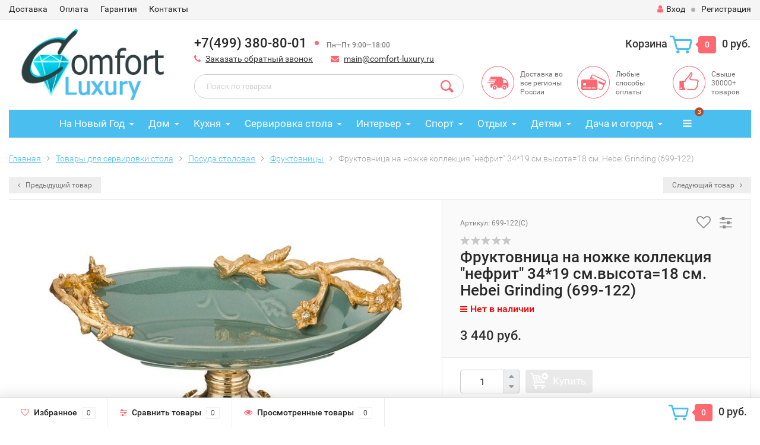

--- FILE ---
content_type: text/html; charset=utf-8
request_url: https://comfort-luxury.ru/fruktovnitsa-na-nozhke-kollektsiya-nefrit-3419-smvysota18-sm-hebei-grinding-699-122/
body_size: 36417
content:
<!DOCTYPE html><html lang="ru"><head><meta http-equiv="Content-Type" content="text/html; charset=utf-8"/><title>Фруктовница на ножке коллекция &quot;нефрит&quot; 34*19 см.высота=18 см. Hebei Grinding (699-122) по цене 3 440 руб. в интернет-магазине Комфорт&amp;Роскошь</title><meta name="Keywords" content="Фруктовница на ножке коллекция &quot;нефрит&quot; 34*19 см.высота=18 см. Hebei Grinding (699-122) " /><meta name="Description" content="В интернет-магазине Комфорт&amp;Роскошь вы можете приобрести фруктовница на ножке коллекция &quot;нефрит&quot; 34*19 см.высота=18 см. hebei grinding (699-122) всего за 3 440 руб.. Доставка по Москве, СПб и России." /><meta name="viewport" content="width=1280" /><link rel="shortcut icon" href="/favicon.ico"/><!-- rss --><link rel="alternate" type="application/rss+xml" title="Комфорт &amp; Роскошь" href="https://comfort-luxury.ru/blog/rss/"><!-- CSS style--> <link href="/wa-content/font/ruble/arial/fontface.css" rel="stylesheet" type="text/css"><link rel="stylesheet" href="/wa-data/public/shop/themes/topshop/css/bootstrap.min.css?2.4.1"/><link rel="stylesheet" href="/wa-data/public/shop/themes/topshop/css/fonts/fonts.css?2.4.1"/><link rel="stylesheet" href="/wa-data/public/shop/themes/topshop/css/font-express/express.min.css?2.4.1"/><link rel="stylesheet" href="/wa-data/public/shop/themes/topshop/css/font-awesome/css/font-awesome.min.css?2.4.1"/><link rel="stylesheet" href="/wa-data/public/shop/themes/topshop/style-7.css?2.4.1"/><link rel="stylesheet" href="/wa-data/public/shop/themes/topshop/user.css?2.4.1"/><script type="text/javascript" src="/wa-data/public/shop/themes/topshop/js/jquery-1.11.1.min.js" ></script><script type="text/javascript" src="/wa-content/js/jquery/jquery-migrate-1.2.1.min.js"></script><script type="text/javascript" src="/wa-data/public/shop/themes/topshop/js/wa.core.js"></script><script type="text/javascript" src="/wa-data/public/shop/themes/topshop/js/owl.carousel.min.js"></script><script type="text/javascript" src="/wa-data/public/shop/themes/topshop/js/jquery.scrollTo.js"></script><script type="text/javascript" src="/wa-content/js/jquery-ui/jquery.ui.core.min.js?v2.4.1"></script><script type="text/javascript" src="/wa-data/public/shop/themes/topshop/js/jquery.ui.widget.min.js?v2.4.1"></script><script type="text/javascript" src="/wa-data/public/shop/themes/topshop/js/jquery.ui.mouse.min.js?v2.4.1"></script><script type="text/javascript" src="/wa-content/js/jquery-ui/jquery.ui.slider.min.js?v2.4.1"></script><script type="text/javascript" src="/wa-data/public/shop/themes/topshop/js/jquery.cookie.js"></script><script type="text/javascript" src="/wa-data/public/shop/themes/topshop/js/lazy.load.js?v8.15.0.40"></script><script type="text/javascript" src="/wa-data/public/shop/themes/topshop/js/jquery.ui.touch-punch.min.js?v8.15.0.40"></script><script type="text/javascript" src="/wa-data/public/shop/themes/topshop/js/jquery.countdownTimer.min.js?v=2.4.1"></script><script type="text/javascript" src="/wa-data/public/shop/themes/topshop/shop.js"></script><!-- plugin hook: 'frontend_head' --><style>.container { max-width: 1280px; } body { background: #ffffff; }.review-table table.rating-distribution td .bar .filling, .clone-xs-menu .pages, .xs-menu-overlay .close-block, .xs-menu, ul.compare-diff-all li.selected a, .menu-h, .menu-h-tree,  .thumbnail-catalog .image-block .preview, .mailer-subscribe button[type="submit"], .dialog-window .close-block, .popover { background:#4bbef0; }.popover:after { border-top-color: #4bbef0; }.scroll-top-wrapper, .menu-h li:hover a:hover, .menu-h-tree li:hover a:hover, .breadcrumbs ul li a, .header .cart-block .icon-red_icon_cart, .bottom-bar .cart-block .icon-red_icon_cart { color:#4bbef0; }.menu-h-tree li:hover:after, .menu-h-tree li:hover > a  { color: #4bbef0 !important; }.write-review a.inline-link { color: #4bbef0;  border: 1px solid #4bbef0; }.scroll-top-wrapper:hover { border: 1px solid #fd6871; }/** Background link **/.order-list .id a, .header .phone span.dot, .ui-slider .ui-slider-handle, .thumbnail-catalog .image-block .preview:hover { background:#fd6871; }/** Color link **/.about-shop .newsblock .media a:hover, .sorting ul .selected a, .menu-h-top li ul li a:hover, .filter .filtergroup:hover .panel-body, .sorting .showtype .active, .sorting ul li a:hover, ul.product-nav li a:hover, ul.product-nav .selected a, .input-group.spinner .input-group-addon a .fa:hover, .footer .fa, .mailer-subscribe .table-cell .icon-email .icon-red_icon_subscribe, .breadcrumbs ul li a:hover, .subcategory .selected a, .menu-h-top li:hover > a, .auth li .fa, .menu-h-top .currency .active a, a, a:hover, .header .phone-under-link a:hover, .header .search .search_button .icon-icon_search, .product .icons-compare-favorite .active .fa, .header .promo .icon-promo, .thumbnail-catalog .image-block .compare-favorite .active .fa, .thumbnail-catalog .name a:hover, .subcategory li a:hover, .subcategory li a:focus, .bottom-bar .fa, .slider-tabs > li:hover, .header .phone-under-link .fa { color:#fd6871; }.thumbnail-catalog .image-block .compare-favorite .active a { color: #fd6871 !important; border-bottom: 1px dotted #fd6871 !important; }.invert-menu .menu-h a:hover, .invert-menu .menu-h-tree a:hover, .category_description .read-more a { color: #fd6871 !important; }.invert-menu .menu-h, .invert-menu .menu-h-tree { border-top: 1px solid #4bbef0; border-bottom: 1px solid #4bbef0; }/** Cart **/.header .cart-block .cart-box:after, .header .cart-block .cart-box:before, .bottom-bar .cart-block .cart-box:after, .bottom-bar .cart-block .cart-box:before { border-right-color: #fd6871; }.header .cart-block .cart-box {  background: #fd6871; border: 4px solid #fd6871; }/** Slider **/.slider-tabs li.active { border-bottom: 3px solid #fd6871; color: #fd6871; }.owl-theme .owl-controls .owl-page.active span, .owl-theme .owl-controls.clickable .owl-page:hover span { background: #fd6871; border: 2px solid #fd6871; }.bottom-bar .cart-block .cart-box { background: #fd6871; border: 4px solid #fd6871; }#fancybox-thumbs ul li.active a { border: 1px solid #fd6871; }/** Nav bar **/ul.product-nav .selected { border-bottom: 3px solid #fd6871; }/** Badge **/.badge.new, .badge.low-price, .badge.bestseller { background: #42ff16; }.pagination > .selected > a, .pagination > .selected > span { background: #fd6871 !important; }input[type="submit"], button {   background: #ffca4a; border: 1px solid #ffca4a; }input[type="submit"]:hover, button:hover {   background: #fd6871; border: 1px solid #fd6871; }.footer { background: #e3e3e3 !important; }.footer .social a:hover {  border: 1px solid #fd6871; background: #fd6871; }/** Button hover **/.btn-primary, .add2cart .btn-primary { background: #ffca4a }.thumbnail-catalog .btn-primary:hover, .thumbnail-catalog .btn-primary:focus, .list-catalog .btn-primary:hover, .list-catalog .btn-primary:focus, .text-catalog .btn-primary:hover, .text-catalog .btn-primary:focus { background:#fd6871; border-color: #fd6871; }.hover-active .thumbnail-catalog .btn-primary:hover, .hover-active .thumbnail-catalog .btn-primary:focus, .add2cart .btn-primary:hover { opacity:1; background: #fd6871; }.header .cart-block .popup .btn-primary:hover { border: 1px solid #fd6871; background: #fd6871; }.review-form-fields p.review-field a.logout, .review-form .review-submit .cancel { border-bottom: 1px dotted #fd6871; }.list-catalog .compare-favorite .active a { border-bottom: 1px dotted #fd6871 !important; color: #fd6871  !important; }.list-catalog .compare-favorite .active .fa { color: #fd6871  !important; }.cart .cupon, .product .options .inline-no-color a.selected { background: #4bbef0; }.product .options .inline-select a.selected { border: 1px solid #4bbef0; background-color: #4bbef0; }.checkout ul.checkout-options li .rate .price { color: #fd6871; }.cart .cupon-text a { color: #fd6871; border-bottom: 1px dotted #fd6871; }.checkout-block .btn-primary, .cart .checkout-block .btn-primary { background: #ffca4a; border: 1px solid #ffca4a; }.cart .checkout-block .btn-primary:hover { opacity:1; background: #fd6871; border: 1px solid #fd6871; }.cart .cupon .btn, .main-slider-product li .slider-text .button a { background: #fd6871; }.split-catalog li a:hover, .split-catalog li a:focus, .subcategory li a:hover, .subcategory li a:focus { color: #fd6871; border-left: 3px solid #fd6871; }.subcategory li.selected a { border-left: 3px solid #fd6871; }.show-filter { color: #fd6871; border-bottom: 1px dotted #fd6871; }.search-blog button { background: #ffca4a;  }.search-blog button:hover, .search-blog button:focus { background: #fd6871; border:1px solid  #fd6871; }.one-click input { color:#fd6871; border-bottom:1px dotted #fd6871; }.one-outstock input { border-bottom:1px dotted #cccccc; }.checkout-block .storequickorder_cart_button { border:1px solid #fd6871; color:#fd6871; }.filter .filter-name, .filter .filter-name i { color:#4bbef0; } .thumbnail-catalog .image-block { height: 220px; line-height: 220px; } .thumbnail-catalog .image-block img { max-height: 200px; } .container-menu-h .menu-h { height:47px; } .container-menu-h .menu-h a { font-size:17px !important; }  .menu-h .tree a:after { font-size:13px;}</style><meta property="og:type" content="website" />
<meta property="og:title" content="Фруктовница на ножке коллекция &quot;нефрит&quot; 34*19 см.высота=18 см. Hebei Grinding (699-122) " />
<meta property="og:image" content="https://comfort-luxury.ru/wa-data/public/shop/products/67/70/17067/images/33722/33722.750x0.jpg" />
<meta property="og:url" content="https://comfort-luxury.ru/fruktovnitsa-na-nozhke-kollektsiya-nefrit-3419-smvysota18-sm-hebei-grinding-699-122/" />
<meta property="product:price:amount" content="3440" />
<meta property="product:price:currency" content="RUB" />
</head><body><div class="top-line"><div class="container"><div class="row"><div class="col-lg-7 col-md-6 col-sm-7 hidden-xs-down clone-top-menu"><ul class="menu-h-top"><li><a href="/dostavka/" title="Доставка" class="">Доставка</a></li><li><a href="/oplata/" title="Оплата" class="">Оплата</a></li><li><a href="/garantiya/" title="Гарантия" class="">Гарантия</a></li><li><a href="/kontakty/" title="Контакты" class="">Контакты</a></li></ul></div><div class="col-lg-5  col-md-6 col-sm-5 col-xs-12 text-lg-right text-md-right text-xs-center"><ul class="menu-h-top auth"><li class="currency"><a href="#" onClick="return false;"></a><ul></ul></li><li class="account"><a href="/login/"><i class="fa fa-user"></i>Вход</a></li><li><span></span></li><li><a href="/signup/">Регистрация</a></li></ul></div></div></div></div><div class="container"><div class="header"><div class="row to-table"><div class="col-lg-3 col-md-4 text-sm-center text-lg-left text-lg-center text-xs-center to-cell"><div class="logo-fix"><a href="https://comfort-luxury.ru"><img src="/wa-data/public/shop/themes/topshop/img/logo.png" alt="Комфорт &amp; Роскошь"></a></div></div><div class="col-lg-9 col-md-8 to-cell"><div class="row"><div class="col-lg-7 col-md-7"><div class="phone text-lg-left text-md-left text-xs-center">+7(499) 380-80-01<span class="dot"></span><i>Пн—Пт 9:00—18:00</i></div><div class="phone-under-link  text-sm-center text-md-left text-lg-left hidden-xs-down"><span class="nobr"><i class="fa fa-phone"></i> <a href="#" id="call-back-button" class="call_back callback_plugin_handler">Заказать обратный звонок</a></span><span class="nobr"><i class="fa fa-envelope"></i> <a href="mailto:main@comfort-luxury.ru">main@comfort-luxury.ru</a></span></div></div><div class="col-lg-5 col-md-5 text-lg-right text-md-right text-sm-center text-xs-center"><div class="cart-block hidden-xs-down"><a href="/cart/"><span class="hidden-lg-down">Корзина</span>  <span class="icon-red_icon_cart"></span> <span class="cart-box cart-count">0</span> <span class="cart-total">0 руб.</span></a><div class="popup"><div class="loading-cart"></div></div><script type="text/javascript">$(function(){$(".cart-block").hover(function () {$('.popup .loading-cart').html("");$('.popup .loading-cart').load('/cart/?'+ Math.random() + ' .cart-popup', function(){$(".loading").remove();$('.cart-product-one .delete').on('click', function () {var tr = $(this).closest('div.cart-product-one');$.post('/cart/delete/', {id : tr.data('id')}, function (response) {tr.slideUp();$(".cart-count").html(response.data.count);$(".cart-total").html(response.data.total);if (response.data.count == 0) {$(".popup-total").remove();$(".empty").show();}}, "json");return false;});});});});</script></div></div></div><div class="row"><div class="col-lg-6 col-md-4"><div class="search search-show hidden-xs-down"><form method="get" action="/search/" data-search="/search/"><input class="livesearch" id="search" name="query" autocomplete="off" type="text" placeholder="Поиск по товарам" ><button type="submit" class="search_button"><i class="icon-icon_search"></i></button><div class="search-popup"></div></form></div></div><div class="col-lg-6 col-md-8 hidden-sm-down"><div class="promo"><div class="row"><div class="col-lg-4 col-md-4"><i class="icon-promo icon-red_promo_5"></i><p>Доставка во все регионы России</p></div><div class="col-lg-4  col-md-4"><i class="icon-promo icon-red_promo_19"></i><p>Любые способы оплаты</p></div><div class="col-lg-4  col-md-4"><i class="icon-promo icon-red_promo_2"></i><p>Свыше<br>30000+<br>товаров</p></div></div></div></div></div></div></div></div></div><!-- Catalog navigation --><div class="container  hidden-xs-down"><!-- shop categories --><div class="container-menu-h"><ul class="menu-h"><li class="tree"><a href="/category/na-novyy-god/">На Новый Год</a><ul><li><a href="/category/na-novyy-god/simvol-novogo-goda-2021/">Символ 2021 года </a></li><li><a href="/category/na-novyy-god/posuda/">Новогодняя посуда </a></li><li><a href="/category/na-novyy-god/iskusstvennye-elki/">Искусственные елки </a></li><li class="tree"><a href="/category/na-novyy-god/figurki/">Фигурки </a><ul><li><a href="/category/na-novyy-god/figurki/ded-moroz/">Дед Мороз </a></li><li><a href="/category/na-novyy-god/figurki/snegoviki/">Снеговики </a></li><li><a href="/category/na-novyy-god/figurki/elochki/">Елочки </a></li><li><a href="/category/na-novyy-god/figurki/domiki/">Домики </a></li></ul></li><li class="tree"><a href="/category/na-novyy-god/novogodnie-ukrasheniya/">Новогодние украшения </a><ul><li class="tree"><a href="/category/na-novyy-god/novogodnie-ukrasheniya/yelochnye-igrushki/">Елочные игрушки </a><ul><li><a href="/category/na-novyy-god/novogodnie-ukrasheniya/yelochnye-igrushki/snegoviki/">Елочные игрушки снеговики </a></li><li><a href="/category/na-novyy-god/novogodnie-ukrasheniya/yelochnye-igrushki/chasy/">Елочные игрушки часы </a></li><li><a href="/category/na-novyy-god/novogodnie-ukrasheniya/yelochnye-igrushki/domiki/">Елочные игрушки домики </a></li><li><a href="/category/na-novyy-god/novogodnie-ukrasheniya/yelochnye-igrushki/shishki/">Елочные игрушки шишки </a></li><li><a href="/category/na-novyy-god/novogodnie-ukrasheniya/yelochnye-igrushki/s-ruchnoy-rospisyu/">Елочные игрушки с ручной росписью </a></li><li><a href="/category/na-novyy-god/novogodnie-ukrasheniya/yelochnye-igrushki/plastikovye/">Пластиковые елочные игрушки </a></li><li><a href="/category/na-novyy-god/novogodnie-ukrasheniya/yelochnye-igrushki/krasivye/">Красивые елочные игрушки </a></li><li><a href="/category/na-novyy-god/novogodnie-ukrasheniya/yelochnye-igrushki/ded-moroz/">Елочные игрушки Дед Мороз </a></li><li><a href="/category/na-novyy-god/novogodnie-ukrasheniya/yelochnye-igrushki/shary/">Елочные игрушки шары </a></li><li><a href="/category/na-novyy-god/novogodnie-ukrasheniya/yelochnye-igrushki/na-prishchepkakh/">Елочные игрушки на прищепках </a></li><li><a href="/category/na-novyy-god/novogodnie-ukrasheniya/yelochnye-igrushki/nabory/">Наборы елочных игрушек </a></li><li><a href="/category/na-novyy-god/novogodnie-ukrasheniya/yelochnye-igrushki/steklyannye/">Стеклянные елочные игрушки </a></li></ul></li><li class="tree"><a href="/category/na-novyy-god/novogodnie-ukrasheniya/yelochnye-ukrasheniya/">Елочные украшения </a><ul><li><a href="/category/na-novyy-god/novogodnie-ukrasheniya/yelochnye-ukrasheniya/snezhinki/">Елочные украшения снежинки </a></li><li><a href="/category/na-novyy-god/novogodnie-ukrasheniya/yelochnye-ukrasheniya/zvezdy/">Елочные украшения звезды </a></li><li><a href="/category/na-novyy-god/novogodnie-ukrasheniya/yelochnye-ukrasheniya/kolokolchiki/">Елочные украшения колокольчики </a></li><li><a href="/category/na-novyy-god/novogodnie-ukrasheniya/yelochnye-ukrasheniya/busy/">Елочные украшения бусы </a></li><li><a href="/category/na-novyy-god/novogodnie-ukrasheniya/yelochnye-ukrasheniya/nabory/">Наборы елочных украшений </a></li><li><a href="/category/na-novyy-god/novogodnie-ukrasheniya/yelochnye-ukrasheniya/steklyannye/">Стеклянные елочные украшения </a></li><li><a href="/category/na-novyy-god/novogodnie-ukrasheniya/yelochnye-ukrasheniya/plastikovye/">Пластиковые елочные украшения </a></li><li><a href="/category/na-novyy-god/novogodnie-ukrasheniya/yelochnye-ukrasheniya/krasivye/">Красивые елочные украшения </a></li></ul></li><li><a href="/category/na-novyy-god/novogodnie-ukrasheniya/dlya-interera/">Новогодние украшения для интерьера </a></li><li><a href="/category/na-novyy-god/novogodnie-ukrasheniya/khlopushki/">Хлопушки </a></li><li><a href="/category/na-novyy-god/novogodnie-ukrasheniya/girlyandy/">Гирлянды </a></li><li><a href="/category/na-novyy-god/novogodnie-ukrasheniya/mishura/">Мишура </a></li><li><a href="/category/na-novyy-god/novogodnie-ukrasheniya/venki-iz-khvoi/">Новогодние венки из хвои </a></li><li><a href="/category/na-novyy-god/novogodnie-ukrasheniya/nakleyki/">Наклейки на окна </a></li><li><a href="/category/na-novyy-god/novogodnie-ukrasheniya/novogodnie-kostyumy/">Новогодние костюмы </a></li><li><a href="/category/na-novyy-god/novogodnie-ukrasheniya/maski-karnavalnye/">Маски карнавальные </a></li><li><a href="/category/na-novyy-god/novogodnie-ukrasheniya/svechi/">Праздничные свечи </a></li></ul></li><li><a href="/category/na-novyy-god/simvol-novogo-goda-2019-svinya/">Символ Нового года 2019 (свинья) </a></li><li><a href="/category/na-novyy-god/simvol-novogo-goda/">Символ Нового Года 2018 (собака) </a></li><li><a href="/category/na-novyy-god/magnity-na-kholodilnik/">Магниты на холодильник </a></li></ul></li><li class="tree"><a href="/category/tovary-dlya-doma/">Дом</a><ul><li class="tree"><a href="/category/tovary-dlya-doma/svetilniki/">Светильники </a><ul><li><a href="/category/tovary-dlya-doma/svetilniki/detskie/">Детские </a></li><li><a href="/category/tovary-dlya-doma/svetilniki/dlya-kukhn/">Для кухни </a></li><li><a href="/category/tovary-dlya-doma/svetilniki/kruglye/">Круглые </a></li><li><a href="/category/tovary-dlya-doma/svetilniki/bra/">Бра </a></li><li><a href="/category/tovary-dlya-doma/svetilniki/sadovye/">Садовые </a></li><li><a href="/category/tovary-dlya-doma/svetilniki/nastolnye/">Настольные </a></li><li><a href="/category/tovary-dlya-doma/svetilniki/belye/">Белые </a></li><li><a href="/category/tovary-dlya-doma/svetilniki/nakladnye/">Накладные </a></li><li><a href="/category/tovary-dlya-doma/svetilniki/potolochnye/">Потолочные </a></li><li><a href="/category/tovary-dlya-doma/svetilniki/nastennye/">Настенные </a></li><li><a href="/category/tovary-dlya-doma/svetilniki/nastolnye-lampy/">Настольные лампы </a></li><li><a href="/category/tovary-dlya-doma/svetilniki/napolnye/">Торшеры </a></li><li><a href="/category/tovary-dlya-doma/svetilniki/podvesnye/">Подвесные </a></li><li><a href="/category/tovary-dlya-doma/svetilniki/ulichnye/">Уличные </a></li></ul></li><li class="tree"><a href="/category/tovary-dlya-doma/tekstil/">Текстиль </a><ul><li class="tree"><a href="/category/tovary-dlya-doma/tekstil/postelnoe-bele/">Постельное белье </a><ul><li><a href="/category/tovary-dlya-doma/tekstil/postelnoe-bele/15-spalnoe/">1,5-спальное </a></li><li><a href="/category/tovary-dlya-doma/tekstil/postelnoe-bele/2kh-spalnoe/">2х-спальное </a></li><li><a href="/category/tovary-dlya-doma/tekstil/postelnoe-bele/semeynoe/">Семейное </a></li><li><a href="/category/tovary-dlya-doma/tekstil/postelnoe-bele/evro/">Евро </a></li><li><a href="/category/tovary-dlya-doma/tekstil/postelnoe-bele/komplekty/">Комплекты </a></li><li><a href="/category/tovary-dlya-doma/tekstil/postelnoe-bele/khlopkovoe/">Хлопковое </a></li><li><a href="/category/tovary-dlya-doma/tekstil/postelnoe-bele/satinovoe/">Сатиновое </a></li><li><a href="/category/tovary-dlya-doma/tekstil/postelnoe-bele/zhakkard/">Постельное белье жаккард </a></li><li><a href="/category/tovary-dlya-doma/tekstil/postelnoe-bele/beloe/">Белое постельное белье </a></li><li><a href="/category/tovary-dlya-doma/tekstil/postelnoe-bele/s-3d-risunkom/">Постельное белье с 3d рисунком </a></li><li><a href="/category/tovary-dlya-doma/tekstil/postelnoe-bele/elitnoe/">Элитное постельное белье </a></li><li><a href="/category/tovary-dlya-doma/tekstil/postelnoe-bele/kachestvennoe/">Качественное постельное белье </a></li><li><a href="/category/tovary-dlya-doma/tekstil/postelnoe-bele/krasivoe/">Красивое постельное белье </a></li><li><a href="/category/tovary-dlya-doma/tekstil/postelnoe-bele/khoroshee/">Хорошее постельное белье </a></li></ul></li><li><a href="/category/tovary-dlya-doma/tekstil/navolochki/">Наволочки </a></li><li><a href="/category/tovary-dlya-doma/tekstil/prostyni/">Простыни </a></li><li class="tree"><a href="/category/tovary-dlya-doma/tekstil/odeyala/">Одеяла </a><ul><li><a href="/category/tovary-dlya-doma/tekstil/odeyala/teplye/">Теплые одеяла </a></li><li><a href="/category/tovary-dlya-doma/tekstil/odeyala/legkie/">Легкие одеяла </a></li><li><a href="/category/tovary-dlya-doma/tekstil/odeyala/iz-verblyuzhey-shersti/">Одеяла из верблюжьей шерсти </a></li><li><a href="/category/tovary-dlya-doma/tekstil/odeyala/iz-ovechey-shersti/">Одеяла из овечьей шерсти </a></li><li><a href="/category/tovary-dlya-doma/tekstil/odeyala/pukhovye/">Пуховые одеяла </a></li><li><a href="/category/tovary-dlya-doma/tekstil/odeyala/iz-khollofaybera/">Одеяла из холлофайбера </a></li><li><a href="/category/tovary-dlya-doma/tekstil/odeyala/15-spalnye/">1,5-спальные одеяла </a></li><li><a href="/category/tovary-dlya-doma/tekstil/odeyala/dvuspalnye/">Двуспальные одеяла </a></li><li><a href="/category/tovary-dlya-doma/tekstil/odeyala/evro/">Одеяла евро </a></li><li><a href="/category/tovary-dlya-doma/tekstil/odeyala/naturalnye/">Одеяла натуральные </a></li><li><a href="/category/tovary-dlya-doma/tekstil/odeyala/steganye/">Стеганые одеяла </a></li></ul></li><li><a href="/category/tovary-dlya-doma/tekstil/podushki-dlya-sna/">Подушки </a></li><li class="tree"><a href="/category/tovary-dlya-doma/tekstil/pokryvala/">Покрывала </a><ul><li><a href="/category/tovary-dlya-doma/tekstil/pokryvala/gobelenovye/">Гобеленовые покрывала </a></li><li><a href="/category/tovary-dlya-doma/tekstil/pokryvala/steganye/">Стеганые покрывала </a></li><li><a href="/category/tovary-dlya-doma/tekstil/pokryvala/pokryvala-odeyala/">Покрывала-одеяла </a></li><li><a href="/category/tovary-dlya-doma/tekstil/pokryvala/dvuspalnye/">Двуспальные покрывала </a></li><li><a href="/category/tovary-dlya-doma/tekstil/pokryvala/sovremennye/">Современные покрывала </a></li><li><a href="/category/tovary-dlya-doma/tekstil/pokryvala/220-240/">Покрывала 220х240 </a></li><li><a href="/category/tovary-dlya-doma/tekstil/pokryvala/bolshie/">Большие покрывала </a></li><li><a href="/category/tovary-dlya-doma/tekstil/pokryvala/khlopkovye/">Хлопковые покрывала </a></li><li><a href="/category/tovary-dlya-doma/tekstil/pokryvala/krasivye/">Красивые покрывала </a></li><li><a href="/category/tovary-dlya-doma/tekstil/pokryvala/detskie/">Детские покрывала </a></li><li><a href="/category/tovary-dlya-doma/tekstil/pokryvala/na-krovat/">Покрывала на кровать </a></li></ul></li><li><a href="/category/tovary-dlya-doma/tekstil/elektroprostyni/">Электропростыни </a></li><li><a href="/category/tovary-dlya-doma/tekstil/elektrogrelki/">Электрогрелки </a></li><li><a href="/category/tovary-dlya-doma/tekstil/pledy/">Пледы </a></li><li class="tree"><a href="/category/tovary-dlya-doma/tekstil/polotentsa/">Полотенца </a><ul><li><a href="/category/tovary-dlya-doma/tekstil/polotentsa/s-imenami/">Полотенца с именами </a></li><li><a href="/category/tovary-dlya-doma/tekstil/polotentsa/podarochnye/">Подарочные полотенца </a></li><li><a href="/category/tovary-dlya-doma/tekstil/polotentsa/khlopkovye/">Хлопковые полотенца </a></li><li><a href="/category/tovary-dlya-doma/tekstil/polotentsa/krasivye/">Красивые полотенца </a></li><li><a href="/category/tovary-dlya-doma/tekstil/polotentsa/bolshie/">Большие полотенца </a></li><li><a href="/category/tovary-dlya-doma/tekstil/polotentsa/dlya-ruk/">Полотенца для рук </a></li><li><a href="/category/tovary-dlya-doma/tekstil/polotentsa/belye/">Белые полотенца </a></li><li><a href="/category/tovary-dlya-doma/tekstil/polotentsa/bannye/">Банные полотенца </a></li><li><a href="/category/tovary-dlya-doma/tekstil/polotentsa/nabory/">Наборы полотенец </a></li><li><a href="/category/tovary-dlya-doma/tekstil/polotentsa/detskie/">Детские полотенца </a></li><li><a href="/category/tovary-dlya-doma/tekstil/polotentsa/dlya-vannoy/">Полотенца для ванной </a></li><li><a href="/category/tovary-dlya-doma/tekstil/polotentsa/vafelnye/">Вафельные полотенца </a></li><li><a href="/category/tovary-dlya-doma/tekstil/polotentsa/kukhonnye/">Кухонные полотенца </a></li><li><a href="/category/tovary-dlya-doma/tekstil/polotentsa/makhrovye/">Махровые полотенца </a></li></ul></li><li><a href="/category/tovary-dlya-doma/tekstil/khalaty/">Халаты </a></li><li class="tree"><a href="/category/tovary-dlya-doma/tekstil/fartuki/">Фартуки </a><ul><li><a href="/category/tovary-dlya-doma/tekstil/fartuki/dlya-gotovki/">Для готовки </a></li><li><a href="/category/tovary-dlya-doma/tekstil/fartuki/prikolnye/">Прикольные </a></li><li><a href="/category/tovary-dlya-doma/tekstil/fartuki/zhenskie/">Женские </a></li><li><a href="/category/tovary-dlya-doma/tekstil/fartuki/muzhskie/">Мужские </a></li><li><a href="/category/tovary-dlya-doma/tekstil/fartuki/sarafany/">Фартуки-сарафаны </a></li><li><a href="/category/tovary-dlya-doma/tekstil/fartuki/s-nagrudnikom/">С нагрудником </a></li><li><a href="/category/tovary-dlya-doma/tekstil/fartuki/detskie/">Детские </a></li></ul></li><li><a href="/category/tovary-dlya-doma/tekstil/podushki-na-stulya/">Подушки для стульев </a></li><li><a href="/category/tovary-dlya-doma/tekstil/podushki-dekorativnye/">Декоративные подушки </a></li><li><a href="/category/tovary-dlya-doma/tekstil/navolochki-dekorativnye/">Декоративные наволочки </a></li><li><a href="/category/tovary-dlya-doma/tekstil/shtory/">Шторы </a></li><li><a href="/category/tovary-dlya-doma/tekstil/kovry/">Ковры и коврики </a></li><li><a href="/category/tovary-dlya-doma/tekstil/shkury/">Шкуры </a></li></ul></li><li class="tree"><a href="/category/tovary-dlya-doma/mebel/">Мебель </a><ul><li class="tree"><a href="/category/tovary-dlya-doma/mebel/dlya-khraneniya/">Для хранения </a><ul><li><a href="/category/tovary-dlya-doma/mebel/dlya-khraneniya/komody/">Комоды </a></li><li><a href="/category/tovary-dlya-doma/mebel/dlya-khraneniya/tumby/">Тумбы </a></li><li><a href="/category/tovary-dlya-doma/mebel/dlya-khraneniya/stellazhi-dlya-knig/">Стеллажи </a></li><li><a href="/category/tovary-dlya-doma/mebel/dlya-khraneniya/polki/">Полки </a></li><li><a href="/category/tovary-dlya-doma/mebel/dlya-khraneniya/vitriny/">Витрины </a></li><li><a href="/category/tovary-dlya-doma/mebel/dlya-khraneniya/shkafy/">Шкафы </a></li><li><a href="/category/tovary-dlya-doma/mebel/dlya-khraneniya/stoly-zhurnalnye/">Журнальные столы </a></li><li><a href="/category/tovary-dlya-doma/mebel/dlya-khraneniya/sunduki/">Сундуки </a></li><li><a href="/category/tovary-dlya-doma/mebel/dlya-khraneniya/podstavki-napolnye/">Напольные подставки </a></li><li><a href="/category/tovary-dlya-doma/mebel/dlya-khraneniya/konsoli/">Консоли </a></li><li><a href="/category/tovary-dlya-doma/mebel/dlya-khraneniya/etazherki/">Этажерки </a></li><li><a href="/category/tovary-dlya-doma/mebel/dlya-khraneniya/gazetnitsy/">Газетницы </a></li></ul></li><li class="tree"><a href="/category/tovary-dlya-doma/mebel/dlya-sideniya/">Для сидения </a><ul><li><a href="/category/tovary-dlya-doma/mebel/dlya-sideniya/stulya/">Стулья </a></li><li><a href="/category/tovary-dlya-doma/mebel/dlya-sideniya/taburety/">Табуреты </a></li><li><a href="/category/tovary-dlya-doma/mebel/dlya-sideniya/divany/">Диваны </a></li><li><a href="/category/tovary-dlya-doma/mebel/dlya-sideniya/kresla/">Кресла </a></li><li><a href="/category/tovary-dlya-doma/mebel/dlya-sideniya/pufiki/">Пуфики </a></li><li><a href="/category/tovary-dlya-doma/mebel/dlya-sideniya/banketki/">Банкетки </a></li></ul></li><li class="tree"><a href="/category/tovary-dlya-doma/mebel/dlya-lezhaniya/">Для лежания </a><ul><li><a href="/category/tovary-dlya-doma/mebel/dlya-lezhaniya/krovati/">Кровати </a></li></ul></li><li class="tree"><a href="/category/tovary-dlya-doma/mebel/dlya-priema-pishchi/">Для приема пищи </a><ul><li><a href="/category/tovary-dlya-doma/mebel/dlya-priema-pishchi/stoly-obedennye/">Обеденные столы </a></li><li><a href="/category/tovary-dlya-doma/mebel/dlya-priema-pishchi/kofeynye-stoly/">Кофейные столы </a></li></ul></li><li class="tree"><a href="/category/tovary-dlya-doma/mebel/dlya-raboty/">Для работы </a><ul><li><a href="/category/tovary-dlya-doma/mebel/dlya-raboty/rabochie-stoly/">Письменные столы </a></li><li><a href="/category/tovary-dlya-doma/mebel/dlya-raboty/stoliki-tualetnye/">Туалетные столики </a></li></ul></li></ul></li></ul></li><li class="tree"><a href="/category/tovary-dlya-kukhni/">Кухня</a><ul><li class="tree"><a href="/category/tovary-dlya-kukhni/dlya-varki-zhareniya-vypekaniya/">Варка, жарение, выпекание </a><ul><li class="tree"><a href="/category/tovary-dlya-kukhni/dlya-varki-zhareniya-vypekaniya/chayniki-dlya-kipyacheniya/">Чайники </a><ul><li><a href="/category/tovary-dlya-kukhni/dlya-varki-zhareniya-vypekaniya/chayniki-dlya-kipyacheniya/elektricheskie/">Электрические чайники </a></li><li><a href="/category/tovary-dlya-kukhni/dlya-varki-zhareniya-vypekaniya/chayniki-dlya-kipyacheniya/dlya-gazovoy-plity/">Чайники для газовой плиты </a></li><li><a href="/category/tovary-dlya-kukhni/dlya-varki-zhareniya-vypekaniya/chayniki-dlya-kipyacheniya/dlya-induktsionnoy-plity/">Чайники для индукционной плиты </a></li><li><a href="/category/tovary-dlya-kukhni/dlya-varki-zhareniya-vypekaniya/chayniki-dlya-kipyacheniya/so-svistkom/">Чайники со свистком </a></li><li><a href="/category/tovary-dlya-kukhni/dlya-varki-zhareniya-vypekaniya/chayniki-dlya-kipyacheniya/metallicheskie/">Металлические чайники </a></li><li><a href="/category/tovary-dlya-kukhni/dlya-varki-zhareniya-vypekaniya/chayniki-dlya-kipyacheniya/iz-nerzhaveyushchey-stali/">Чайники из нержавеющей стали </a></li><li><a href="/category/tovary-dlya-kukhni/dlya-varki-zhareniya-vypekaniya/chayniki-dlya-kipyacheniya/emalirovannye/">Чайники эмалированные </a></li><li><a href="/category/tovary-dlya-kukhni/dlya-varki-zhareniya-vypekaniya/chayniki-dlya-kipyacheniya/1-l/">Чайники 1 л </a></li><li><a href="/category/tovary-dlya-kukhni/dlya-varki-zhareniya-vypekaniya/chayniki-dlya-kipyacheniya/2-l/">Чайники 2 л </a></li><li><a href="/category/tovary-dlya-kukhni/dlya-varki-zhareniya-vypekaniya/chayniki-dlya-kipyacheniya/belye/">Белые чайники </a></li><li><a href="/category/tovary-dlya-kukhni/dlya-varki-zhareniya-vypekaniya/chayniki-dlya-kipyacheniya/krasnye/">Красные чайники </a></li></ul></li><li class="tree"><a href="/category/tovary-dlya-kukhni/dlya-varki-zhareniya-vypekaniya/kastryuli/">Кастрюли </a><ul><li><a href="/category/tovary-dlya-kukhni/dlya-varki-zhareniya-vypekaniya/kastryuli/iz-nerzhaveyushchey-stali/">Кастрюли из нержавеющей стали </a></li><li><a href="/category/tovary-dlya-kukhni/dlya-varki-zhareniya-vypekaniya/kastryuli/alyuminievye/">Алюминиевые кастрюли </a></li><li><a href="/category/tovary-dlya-kukhni/dlya-varki-zhareniya-vypekaniya/kastryuli/s-keramicheskim-pokrytiem/">Кастрюли с керамическим покрытием </a></li><li><a href="/category/tovary-dlya-kukhni/dlya-varki-zhareniya-vypekaniya/kastryuli/nabory/">Наборы кастрюль </a></li><li><a href="/category/tovary-dlya-kukhni/dlya-varki-zhareniya-vypekaniya/kastryuli/proizvodstva-germanii/">Кастрюли производства Германии </a></li><li><a href="/category/tovary-dlya-kukhni/dlya-varki-zhareniya-vypekaniya/kastryuli/s-kryshkoy/">Кастрюли с крышкой </a></li><li><a href="/category/tovary-dlya-kukhni/dlya-varki-zhareniya-vypekaniya/kastryuli/bolshie/">Большие кастрюли </a></li><li><a href="/category/tovary-dlya-kukhni/dlya-varki-zhareniya-vypekaniya/kastryuli/2-l/">Кастрюли 2 л </a></li><li><a href="/category/tovary-dlya-kukhni/dlya-varki-zhareniya-vypekaniya/kastryuli/3-l/">Кастрюли 3 л </a></li><li><a href="/category/tovary-dlya-kukhni/dlya-varki-zhareniya-vypekaniya/kastryuli/5-l/">Кастрюли 5 л </a></li></ul></li><li class="tree"><a href="/category/tovary-dlya-kukhni/dlya-varki-zhareniya-vypekaniya/skovorody/">Сковороды </a><ul><li><a href="/category/tovary-dlya-kukhni/dlya-varki-zhareniya-vypekaniya/skovorody/iz-nerzhaveyushchey-stali/">Сковороды из нержавеющей стали </a></li><li><a href="/category/tovary-dlya-kukhni/dlya-varki-zhareniya-vypekaniya/skovorody/alyuminievye/">Алюминиевые сковороды </a></li><li><a href="/category/tovary-dlya-kukhni/dlya-varki-zhareniya-vypekaniya/skovorody/s-antiprigarnym-pokrytiem/">Сковороды с антипригарным покрытием </a></li><li><a href="/category/tovary-dlya-kukhni/dlya-varki-zhareniya-vypekaniya/skovorody/s-keramicheskim-pokrytiem/">Сковороды с керамическим покрытием </a></li><li><a href="/category/tovary-dlya-kukhni/dlya-varki-zhareniya-vypekaniya/skovorody/so-semnoy-ruchkoy/">Сковороды со съемной ручкой </a></li><li><a href="/category/tovary-dlya-kukhni/dlya-varki-zhareniya-vypekaniya/skovorody/s-kryshkoy/">Сковороды с крышкой </a></li><li><a href="/category/tovary-dlya-kukhni/dlya-varki-zhareniya-vypekaniya/skovorody/vok/">Сковороды вок </a></li><li><a href="/category/tovary-dlya-kukhni/dlya-varki-zhareniya-vypekaniya/skovorody/blinnye/">Блинные сковороды </a></li><li><a href="/category/tovary-dlya-kukhni/dlya-varki-zhareniya-vypekaniya/skovorody/glubokie/">Глубокие сковороды </a></li><li><a href="/category/tovary-dlya-kukhni/dlya-varki-zhareniya-vypekaniya/skovorody/bolshie/">Большие сковороды </a></li></ul></li><li><a href="/category/tovary-dlya-kukhni/dlya-varki-zhareniya-vypekaniya/soteyniki/">Сотейники </a></li><li><a href="/category/tovary-dlya-kukhni/dlya-varki-zhareniya-vypekaniya/parovarki/">Пароварки </a></li><li><a href="/category/tovary-dlya-kukhni/dlya-varki-zhareniya-vypekaniya/zharovni/">Жаровни </a></li><li><a href="/category/tovary-dlya-kukhni/dlya-varki-zhareniya-vypekaniya/gorshochki/">Горшочки </a></li><li><a href="/category/tovary-dlya-kukhni/dlya-varki-zhareniya-vypekaniya/blyuda-dlya-zapekaniya/">Блюда для запекания </a></li><li><a href="/category/tovary-dlya-kukhni/dlya-varki-zhareniya-vypekaniya/formy/">Формы для выпекания </a></li><li><a href="/category/tovary-dlya-kukhni/dlya-varki-zhareniya-vypekaniya/samovary/">Самовары </a></li><li><a href="/category/tovary-dlya-kukhni/dlya-varki-zhareniya-vypekaniya/miski/">Миски </a></li><li><a href="/category/tovary-dlya-kukhni/dlya-varki-zhareniya-vypekaniya/kryshki/">Крышки </a></li><li><a href="/category/tovary-dlya-kukhni/dlya-varki-zhareniya-vypekaniya/turki/">Турки </a></li><li><a href="/category/tovary-dlya-kukhni/dlya-varki-zhareniya-vypekaniya/kofevarki-geyzernye/">Гейзерные кофеварки </a></li></ul></li><li class="tree"><a href="/category/tovary-dlya-kukhni/instrumenty/">Кухонные инструменты </a><ul><li><a href="/category/tovary-dlya-kukhni/instrumenty/sushilki-dlya-posudy/">Сушилки для посуды </a></li><li><a href="/category/tovary-dlya-kukhni/instrumenty/stupki/">Ступки </a></li><li><a href="/category/tovary-dlya-kukhni/instrumenty/shtopory/">Штопоры </a></li><li><a href="/category/tovary-dlya-kukhni/instrumenty/miksery/">Миксеры </a></li><li><a href="/category/tovary-dlya-kukhni/instrumenty/lopatki/">Лопатки </a></li><li><a href="/category/tovary-dlya-kukhni/instrumenty/terki/">Терки </a></li><li><a href="/category/tovary-dlya-kukhni/instrumenty/vspenivateli-moloka/">Вспениватели молока </a></li><li><a href="/category/tovary-dlya-kukhni/instrumenty/tenderayzery/">Тендерайзеры </a></li><li><a href="/category/tovary-dlya-kukhni/instrumenty/ovoshchechistki/">Овощечистки </a></li><li><a href="/category/tovary-dlya-kukhni/instrumenty/skalki/">Скалки </a></li><li><a href="/category/tovary-dlya-kukhni/instrumenty/sitechki/">Ситечки </a></li><li><a href="/category/tovary-dlya-kukhni/instrumenty/rukavitsy/">Рукавицы </a></li><li><a href="/category/tovary-dlya-kukhni/instrumenty/prikhvatki/">Прихватки </a></li><li><a href="/category/tovary-dlya-kukhni/instrumenty/podstavki-dlya-kukhonnykh-instrumentov/">Подставки для кухонных инструментов </a></li><li><a href="/category/tovary-dlya-kukhni/instrumenty/podstavki-dlya-bumazhnykh-polotenets/">Подставки для бумажных полотенец </a></li><li><a href="/category/tovary-dlya-kukhni/instrumenty/kovriki-dlya-sushki-posudy/">Коврики для сушки посуды </a></li><li><a href="/category/tovary-dlya-kukhni/instrumenty/otkryvalki-dlya-banok/">Открывалки для банок </a></li><li><a href="/category/tovary-dlya-kukhni/instrumenty/nozhnitsy/">Кухонные ножницы </a></li><li><a href="/category/tovary-dlya-kukhni/instrumenty/myalki/">Мялки </a></li><li><a href="/category/tovary-dlya-kukhni/instrumenty/kovriki-dlya-testa/">Коврики для теста </a></li><li><a href="/category/tovary-dlya-kukhni/instrumenty/molotki-dlya-myasa/">Молотки для мяса </a></li><li><a href="/category/tovary-dlya-kukhni/instrumenty/melnitsy/">Мельницы </a></li><li><a href="/category/tovary-dlya-kukhni/instrumenty/podstavki-pod-lozhku/">Подставки под ложку </a></li><li><a href="/category/tovary-dlya-kukhni/instrumenty/podstavki-pod-gubku/">Подставки под губку </a></li><li><a href="/category/tovary-dlya-kukhni/instrumenty/kukhonnye-lozhki/">Ложки кухонные </a></li><li><a href="/category/tovary-dlya-kukhni/instrumenty/polovniki/">Половники </a></li><li><a href="/category/tovary-dlya-kukhni/instrumenty/pressy-dlya-chesnoka/">Прессы для чеснока </a></li><li><a href="/category/tovary-dlya-kukhni/instrumenty/formy-dlya-lda/">Формы для льда </a></li><li><a href="/category/tovary-dlya-kukhni/instrumenty/dozatory-kukhonnye/">Кухонные дозаторы </a></li><li><a href="/category/tovary-dlya-kukhni/instrumenty/shpritsy-konditerskie/">Шприцы кондитерские </a></li><li><a href="/category/tovary-dlya-kukhni/instrumenty/shumovki/">Шумовки </a></li><li><a href="/category/tovary-dlya-kukhni/instrumenty/kofemolki/">Кофемолки </a></li><li><a href="/category/tovary-dlya-kukhni/instrumenty/kovshi/">Ковши </a></li><li><a href="/category/tovary-dlya-kukhni/instrumenty/kistochki-konditerskie/">Кондитерские кисточки </a></li><li><a href="/category/tovary-dlya-kukhni/instrumenty/durshlagi/">Дуршлаги </a></li><li><a href="/category/tovary-dlya-kukhni/instrumenty/derzhateli-dlya-paketa/">Держатели для пакетов </a></li><li><a href="/category/tovary-dlya-kukhni/instrumenty/venchiki/">Венчики </a></li></ul></li><li class="tree"><a href="/category/tovary-dlya-kukhni/khranenie-produktov/">Хранение продуктов </a><ul><li class="tree"><a href="/category/tovary-dlya-kukhni/khranenie-produktov/banki/">Банки </a><ul><li><a href="/category/tovary-dlya-kukhni/khranenie-produktov/banki/dlya-sypuchikh-produktov/">Банки для сыпучих продуктов </a></li><li><a href="/category/tovary-dlya-kukhni/khranenie-produktov/banki/dlya-khraneniya/">Банки для хранения продуктов </a></li><li><a href="/category/tovary-dlya-kukhni/khranenie-produktov/banki/dlya-soli/">Банки для соли </a></li><li><a href="/category/tovary-dlya-kukhni/khranenie-produktov/banki/dlya-muki/">Банки для муки </a></li><li><a href="/category/tovary-dlya-kukhni/khranenie-produktov/banki/dlya-krup/">Банки для круп </a></li><li><a href="/category/tovary-dlya-kukhni/khranenie-produktov/banki/dlya-chaya/">Банки для чая </a></li><li><a href="/category/tovary-dlya-kukhni/khranenie-produktov/banki/dlya-kofe/">Банки для кофе </a></li><li><a href="/category/tovary-dlya-kukhni/khranenie-produktov/banki/dlya-spetsiy/">Банки для специй </a></li><li><a href="/category/tovary-dlya-kukhni/khranenie-produktov/banki/dlya-meda/">Банки для меда </a></li><li><a href="/category/tovary-dlya-kukhni/khranenie-produktov/banki/dlya-spagetti/">Банки для спагетти </a></li><li><a href="/category/tovary-dlya-kukhni/khranenie-produktov/banki/dlya-pechenya/">Банки для печенья </a></li><li><a href="/category/tovary-dlya-kukhni/khranenie-produktov/banki/dlya-konfet/">Банки для конфет </a></li><li><a href="/category/tovary-dlya-kukhni/khranenie-produktov/banki/dlya-varenya/">Банки для варенья </a></li><li><a href="/category/tovary-dlya-kukhni/khranenie-produktov/banki/dlya-smuzi/">Банки для смузи </a></li><li><a href="/category/tovary-dlya-kukhni/khranenie-produktov/banki/dlya-soleniy/">Банки для солений </a></li></ul></li><li><a href="/category/tovary-dlya-kukhni/khranenie-produktov/solonki/">Солонки </a></li><li><a href="/category/tovary-dlya-kukhni/khranenie-produktov/perechnitsy/">Перечницы </a></li><li class="tree"><a href="/category/tovary-dlya-kukhni/khranenie-produktov/khlebnitsy/">Хлебницы </a><ul><li><a href="/category/tovary-dlya-kukhni/khranenie-produktov/khlebnitsy/derevyannye/">Деревянные хлебницы </a></li><li><a href="/category/tovary-dlya-kukhni/khranenie-produktov/khlebnitsy/metallicheskie/">Металлические хлебницы </a></li><li><a href="/category/tovary-dlya-kukhni/khranenie-produktov/khlebnitsy/plastikovye/">Пластиковые хлебницы </a></li><li><a href="/category/tovary-dlya-kukhni/khranenie-produktov/khlebnitsy/bambukovye/">Бамбуковые хлебницы </a></li><li><a href="/category/tovary-dlya-kukhni/khranenie-produktov/khlebnitsy/keramicheskie/">Керамические хлебницы </a></li><li><a href="/category/tovary-dlya-kukhni/khranenie-produktov/khlebnitsy/s-kryshkoy/">Хлебницы с крышкой </a></li><li><a href="/category/tovary-dlya-kukhni/khranenie-produktov/khlebnitsy/pletenye/">Плетеные хлебницы </a></li><li><a href="/category/tovary-dlya-kukhni/khranenie-produktov/khlebnitsy/kruglye/">Круглые хлебницы </a></li><li><a href="/category/tovary-dlya-kukhni/khranenie-produktov/khlebnitsy/bolshie/">Большие хлебницы </a></li><li><a href="/category/tovary-dlya-kukhni/khranenie-produktov/khlebnitsy/belye/">Белые хлебницы </a></li><li><a href="/category/tovary-dlya-kukhni/khranenie-produktov/khlebnitsy/chernye/">Черные хлебницы </a></li><li><a href="/category/tovary-dlya-kukhni/khranenie-produktov/khlebnitsy/krasnye/">Красные хлебницы </a></li><li><a href="/category/tovary-dlya-kukhni/khranenie-produktov/khlebnitsy/krasivye/">Красивые хлебницы </a></li></ul></li><li><a href="/category/tovary-dlya-kukhni/khranenie-produktov/sosudy-dlya-svyatoy-vody/">Сосуды для святой воды </a></li><li><a href="/category/tovary-dlya-kukhni/khranenie-produktov/probki-dlya-butylok/">Пробки для бутылок </a></li><li><a href="/category/tovary-dlya-kukhni/khranenie-produktov/korobki-dlya-paketikov-chaya/">Коробки для чайных пакетиков </a></li><li><a href="/category/tovary-dlya-kukhni/khranenie-produktov/konteynery/">Контейнеры </a></li><li><a href="/category/tovary-dlya-kukhni/khranenie-produktov/butylki/">Бутылки </a></li><li><a href="/category/tovary-dlya-kukhni/khranenie-produktov/butylki-dlya-masla/">Бутылки для масла </a></li><li><a href="/category/tovary-dlya-kukhni/khranenie-produktov/yemkosti/">Емкости для продуктов </a></li></ul></li><li class="tree"><a href="/category/tovary-dlya-kukhni/doski-razdelochnye/">Разделочные доски </a><ul><li><a href="/category/tovary-dlya-kukhni/doski-razdelochnye/dlya-kukhni/">Кухонные </a></li><li><a href="/category/tovary-dlya-kukhni/doski-razdelochnye/derevyannye/">Деревянные </a></li><li><a href="/category/tovary-dlya-kukhni/doski-razdelochnye/plastikovye/">Пластиковые </a></li><li><a href="/category/tovary-dlya-kukhni/doski-razdelochnye/bambukovye/">Бамбуковые </a></li><li><a href="/category/tovary-dlya-kukhni/doski-razdelochnye/tortsevye/">Торцевые </a></li><li><a href="/category/tovary-dlya-kukhni/doski-razdelochnye/gibkie/">Гибкие </a></li><li><a href="/category/tovary-dlya-kukhni/doski-razdelochnye/nabory/">Наборы досок </a></li><li><a href="/category/tovary-dlya-kukhni/doski-razdelochnye/dlya-testa/">Для теста </a></li><li><a href="/category/tovary-dlya-kukhni/doski-razdelochnye/kruglye/">Круглые </a></li><li><a href="/category/tovary-dlya-kukhni/doski-razdelochnye/s-ruchkoy/">С ручкой </a></li><li><a href="/category/tovary-dlya-kukhni/doski-razdelochnye/krasivye/">Красивые </a></li></ul></li><li class="tree"><a href="/category/tovary-dlya-kukhni/nozhi/">Ножи </a><ul><li><a href="/category/tovary-dlya-kukhni/nozhi/kukhonnye/">Кухонные </a></li><li><a href="/category/tovary-dlya-kukhni/nozhi/professionalnye/">Профессиональные </a></li><li><a href="/category/tovary-dlya-kukhni/nozhi/povarskie/">Поварские </a></li><li><a href="/category/tovary-dlya-kukhni/nozhi/santoku/">Сантоку </a></li><li><a href="/category/tovary-dlya-kukhni/nozhi/razdelochnye/">Разделочные </a></li><li><a href="/category/tovary-dlya-kukhni/nozhi/toporiki/">Топорики </a></li><li><a href="/category/tovary-dlya-kukhni/nozhi/nabory-nozhey/">Наборы ножей </a></li><li><a href="/category/tovary-dlya-kukhni/nozhi/rybochistki/">Рыбочистки </a></li><li><a href="/category/tovary-dlya-kukhni/nozhi/dlya-myasa/">Для мяса </a></li><li><a href="/category/tovary-dlya-kukhni/nozhi/dlya-ovoshchey/">Для овощей </a></li><li><a href="/category/tovary-dlya-kukhni/nozhi/dlya-chistki/">Для чистки </a></li><li><a href="/category/tovary-dlya-kukhni/nozhi/nedorogie/">Недорогие </a></li><li><a href="/category/tovary-dlya-kukhni/nozhi/iz-nerzhaveyushchey-stali/">Нержавеющие </a></li><li><a href="/category/tovary-dlya-kukhni/nozhi/tochilki/">Точилки для ножей </a></li></ul></li></ul></li><li class="tree"><a href="/category/tovary-dlya-servirovki-stola/">Сервировка стола</a><ul><li class="tree"><a href="/category/tovary-dlya-servirovki-stola/posuda-stolovaya/">Столовая посуда </a><ul><li class="tree"><a href="/category/tovary-dlya-servirovki-stola/posuda-stolovaya/nabory-dlya-spetsiy/">Наборы для специй </a><ul><li><a href="/category/tovary-dlya-servirovki-stola/posuda-stolovaya/nabory-dlya-spetsiy/na-podstavke/">Наборы для специй на подставке </a></li><li><a href="/category/tovary-dlya-servirovki-stola/posuda-stolovaya/nabory-dlya-spetsiy/steklyannye/">Стеклянные наборы для специй </a></li><li><a href="/category/tovary-dlya-servirovki-stola/posuda-stolovaya/nabory-dlya-spetsiy/s-salfetnitsey/">Наборы для специй с салфетницей </a></li><li><a href="/category/tovary-dlya-servirovki-stola/posuda-stolovaya/nabory-dlya-spetsiy/na-magnitakh/">Наборы для специй на магнитах </a></li><li><a href="/category/tovary-dlya-servirovki-stola/posuda-stolovaya/nabory-dlya-spetsiy/2-predmeta/">Наборы для специй 2 предмета </a></li><li><a href="/category/tovary-dlya-servirovki-stola/posuda-stolovaya/nabory-dlya-spetsiy/3-predmeta/">Наборы для специй 3 предмета </a></li><li><a href="/category/tovary-dlya-servirovki-stola/posuda-stolovaya/nabory-dlya-spetsiy/krasivye/">Красивые наборы для специй </a></li></ul></li><li class="tree"><a href="/category/tovary-dlya-servirovki-stola/posuda-stolovaya/fruktovnitsy/">Фруктовницы </a><ul><li><a href="/category/tovary-dlya-servirovki-stola/posuda-stolovaya/fruktovnitsy/na-nozhke/">Фруктовницы на ножке </a></li><li><a href="/category/tovary-dlya-servirovki-stola/posuda-stolovaya/fruktovnitsy/etazherki/">Фруктовницы-этажерки </a></li><li><a href="/category/tovary-dlya-servirovki-stola/posuda-stolovaya/fruktovnitsy/farforovye/">Фарфоровые фруктовницы </a></li><li><a href="/category/tovary-dlya-servirovki-stola/posuda-stolovaya/fruktovnitsy/khrustalnye/">Хрустальные фруктовницы </a></li><li><a href="/category/tovary-dlya-servirovki-stola/posuda-stolovaya/fruktovnitsy/steklyannye/">Стеклянные фруктовницы </a></li><li><a href="/category/tovary-dlya-servirovki-stola/posuda-stolovaya/fruktovnitsy/metallicheskie/">Металлические фруктовницы </a></li><li><a href="/category/tovary-dlya-servirovki-stola/posuda-stolovaya/fruktovnitsy/2kh-yarusnye/">2х-ярусные фруктовницы </a></li><li><a href="/category/tovary-dlya-servirovki-stola/posuda-stolovaya/fruktovnitsy/3kh-yarusnye/">3х-ярусные фруктовницы </a></li><li><a href="/category/tovary-dlya-servirovki-stola/posuda-stolovaya/fruktovnitsy/cheshskie/">Чешские фруктовницы </a></li><li><a href="/category/tovary-dlya-servirovki-stola/posuda-stolovaya/fruktovnitsy/italyanskie/">Итальянские фруктовницы </a></li><li><a href="/category/tovary-dlya-servirovki-stola/posuda-stolovaya/fruktovnitsy/krasivye/">Красивые фруктовницы </a></li></ul></li><li class="tree"><a href="/category/tovary-dlya-servirovki-stola/posuda-stolovaya/konfetnitsy/">Конфетницы </a><ul><li><a href="/category/tovary-dlya-servirovki-stola/posuda-stolovaya/konfetnitsy/khrustalnye/">Хрустальные конфетницы </a></li><li><a href="/category/tovary-dlya-servirovki-stola/posuda-stolovaya/konfetnitsy/farforovye/">Фарфоровые конфетницы </a></li><li><a href="/category/tovary-dlya-servirovki-stola/posuda-stolovaya/konfetnitsy/keramicheskie/">Керамические конфетницы </a></li><li><a href="/category/tovary-dlya-servirovki-stola/posuda-stolovaya/konfetnitsy/metallicheskie/">Металлические конфетницы </a></li><li><a href="/category/tovary-dlya-servirovki-stola/posuda-stolovaya/konfetnitsy/steklyannye/">Стеклянные конфетницы </a></li><li><a href="/category/tovary-dlya-servirovki-stola/posuda-stolovaya/konfetnitsy/latunnye/">Латунные конфетницы </a></li><li><a href="/category/tovary-dlya-servirovki-stola/posuda-stolovaya/konfetnitsy/cheshskie/">Чешские конфетницы </a></li><li><a href="/category/tovary-dlya-servirovki-stola/posuda-stolovaya/konfetnitsy/s-kryshkoy/">Конфетницы с крышкой </a></li><li><a href="/category/tovary-dlya-servirovki-stola/posuda-stolovaya/konfetnitsy/na-nozhke/">Конфетницы на ножке </a></li><li><a href="/category/tovary-dlya-servirovki-stola/posuda-stolovaya/konfetnitsy/3kh-yarusnye/">3х-ярусные конфетницы </a></li><li><a href="/category/tovary-dlya-servirovki-stola/posuda-stolovaya/konfetnitsy/krasivye/">Красивые конфетницы </a></li></ul></li><li class="tree"><a href="/category/tovary-dlya-servirovki-stola/posuda-stolovaya/salfetnitsy/">Салфетницы </a><ul><li><a href="/category/tovary-dlya-servirovki-stola/posuda-stolovaya/salfetnitsy/keramicheskie/">Керамические салфетницы </a></li><li><a href="/category/tovary-dlya-servirovki-stola/posuda-stolovaya/salfetnitsy/farforovye/">Фарфоровые салфетницы </a></li><li><a href="/category/tovary-dlya-servirovki-stola/posuda-stolovaya/salfetnitsy/metallicheskie/">Металлические салфетницы </a></li><li><a href="/category/tovary-dlya-servirovki-stola/posuda-stolovaya/salfetnitsy/originalnye/">Оригинальные салфетницы </a></li></ul></li><li><a href="/category/tovary-dlya-servirovki-stola/posuda-stolovaya/ikornitsy/">Икорницы </a></li><li><a href="/category/tovary-dlya-servirovki-stola/posuda-stolovaya/limonnitsy/">Лимонницы </a></li><li><a href="/category/tovary-dlya-servirovki-stola/posuda-stolovaya/maslenki/">Масленки </a></li><li><a href="/category/tovary-dlya-servirovki-stola/posuda-stolovaya/korziny/">Корзиночки </a></li><li><a href="/category/tovary-dlya-servirovki-stola/posuda-stolovaya/podstavki-dlya-zubochistok/">Подставки для зубочисток </a></li><li><a href="/category/tovary-dlya-servirovki-stola/posuda-stolovaya/podstavki-dlya-yaits/">Подставки для яиц </a></li><li class="tree"><a href="/category/tovary-dlya-servirovki-stola/posuda-stolovaya/podstavki-pod-goryachee/">Подставки под горячее </a><ul><li><a href="/category/tovary-dlya-servirovki-stola/posuda-stolovaya/podstavki-pod-goryachee/derevyannye/">Деревянные подставки под горячее </a></li><li><a href="/category/tovary-dlya-servirovki-stola/posuda-stolovaya/podstavki-pod-goryachee/keramicheskie/">Керамические подставки под горячее </a></li><li><a href="/category/tovary-dlya-servirovki-stola/posuda-stolovaya/podstavki-pod-goryachee/silikonovye/">Силиконовые подставки под горячее </a></li><li><a href="/category/tovary-dlya-servirovki-stola/posuda-stolovaya/podstavki-pod-goryachee/plastikovye/">Пластиковые подставки под горячее </a></li><li><a href="/category/tovary-dlya-servirovki-stola/posuda-stolovaya/podstavki-pod-goryachee/nabory/">Наборы подставок под горячее </a></li><li><a href="/category/tovary-dlya-servirovki-stola/posuda-stolovaya/podstavki-pod-goryachee/originalnye/">Оригинальные подставки под горячее </a></li></ul></li><li><a href="/category/tovary-dlya-servirovki-stola/posuda-stolovaya/vedra-dlya-shampanskogo/">Ведра для шампанского </a></li><li class="tree"><a href="/category/tovary-dlya-servirovki-stola/posuda-stolovaya/podnosy/">Подносы </a><ul><li><a href="/category/tovary-dlya-servirovki-stola/posuda-stolovaya/podnosy/dlya-zavtraka/">Подносы для завтрака </a></li><li><a href="/category/tovary-dlya-servirovki-stola/posuda-stolovaya/podnosy/na-podushke/">Подносы на подушке </a></li><li><a href="/category/tovary-dlya-servirovki-stola/posuda-stolovaya/podnosy/na-nozhkakh/">Подносы на ножках </a></li><li><a href="/category/tovary-dlya-servirovki-stola/posuda-stolovaya/podnosy/stoliki/">Подносы-столики </a></li><li><a href="/category/tovary-dlya-servirovki-stola/posuda-stolovaya/podnosy/s-ruchkami/">Подносы с ручками </a></li><li><a href="/category/tovary-dlya-servirovki-stola/posuda-stolovaya/podnosy/kruglye/">Круглые подносы </a></li><li><a href="/category/tovary-dlya-servirovki-stola/posuda-stolovaya/podnosy/pryamougolnye/">Прямоугольные подносы </a></li><li><a href="/category/tovary-dlya-servirovki-stola/posuda-stolovaya/podnosy/podnosy/">Большие подносы </a></li><li><a href="/category/tovary-dlya-servirovki-stola/posuda-stolovaya/podnosy/derevyannye/">Деревянные подносы </a></li><li><a href="/category/tovary-dlya-servirovki-stola/posuda-stolovaya/podnosy/plastikovye/">Пластиковые подносы </a></li><li><a href="/category/tovary-dlya-servirovki-stola/posuda-stolovaya/podnosy/iz-nerzhaveyushchey-stali/">Подносы из нержавеющей стали </a></li><li><a href="/category/tovary-dlya-servirovki-stola/posuda-stolovaya/podnosy/metallicheskie/">Металлические подносы </a></li></ul></li></ul></li><li class="tree"><a href="/category/tovary-dlya-servirovki-stola/nabory-posudy/">Наборы посуды </a><ul><li><a href="/category/tovary-dlya-servirovki-stola/nabory-posudy/dlya-ryby/">Наборы посуды для рыбы </a></li><li><a href="/category/tovary-dlya-servirovki-stola/nabory-posudy/dlya-zakuski/">Наборы посуды для закуски </a></li><li><a href="/category/tovary-dlya-servirovki-stola/nabory-posudy/dlya-pitstsy/">Наборы посуды для пиццы </a></li><li><a href="/category/tovary-dlya-servirovki-stola/nabory-posudy/dlya-syra/">Наборы посуды для сыра </a></li><li><a href="/category/tovary-dlya-servirovki-stola/nabory-posudy/dlya-sushi-i-rollov/">Наборы посуды для суши и роллов </a></li><li><a href="/category/tovary-dlya-servirovki-stola/nabory-posudy/dlya-kanape/">Наборы для канапе </a></li><li><a href="/category/tovary-dlya-servirovki-stola/nabory-posudy/dlya-fondyu/">Наборы для фондю </a></li><li><a href="/category/tovary-dlya-servirovki-stola/nabory-posudy/nabory-dlya-varenya/">Наборы для варенья </a></li></ul></li><li class="tree"><a href="/category/tovary-dlya-servirovki-stola/stolovye-pribory/">Столовые приборы </a><ul><li><a href="/category/tovary-dlya-servirovki-stola/stolovye-pribory/lozhki/">Столовые ложки </a></li><li><a href="/category/tovary-dlya-servirovki-stola/stolovye-pribory/vilki/">Вилки </a></li><li><a href="/category/tovary-dlya-servirovki-stola/stolovye-pribory/lozhki-chaynye/">Чайные ложки </a></li><li><a href="/category/tovary-dlya-servirovki-stola/stolovye-pribory/nozhi/">Столовые ножи </a></li><li class="tree"><a href="/category/tovary-dlya-servirovki-stola/stolovye-pribory/nabory/">Наборы </a><ul><li><a href="/category/tovary-dlya-servirovki-stola/stolovye-pribory/nabory/na-6-person/">Столовые приборы на 6 персон </a></li><li><a href="/category/tovary-dlya-servirovki-stola/stolovye-pribory/nabory/na-12-person/">Столовые приборы на 12 персон </a></li><li><a href="/category/tovary-dlya-servirovki-stola/stolovye-pribory/nabory/24-predmeta/">Столовые приборы 24 предмета </a></li><li><a href="/category/tovary-dlya-servirovki-stola/stolovye-pribory/nabory/72-predmeta/">Столовые приборы 72 предмета </a></li><li><a href="/category/tovary-dlya-servirovki-stola/stolovye-pribory/nabory/iz-nerzhaveyushchey-stali/">Столовые приборы из нержавеющей стали </a></li><li><a href="/category/tovary-dlya-servirovki-stola/stolovye-pribory/nabory/v-chemodane/">Столовые приборы в чемодане </a></li></ul></li><li><a href="/category/tovary-dlya-servirovki-stola/stolovye-pribory/lopatki-dlya-torta/">Лопатки для торта </a></li><li><a href="/category/tovary-dlya-servirovki-stola/stolovye-pribory/shchiptsy/">Щипцы </a></li></ul></li><li class="tree"><a href="/category/tovary-dlya-servirovki-stola/posuda-dlya-napitkov/">Для напитков </a><ul><li class="tree"><a href="/category/tovary-dlya-servirovki-stola/posuda-dlya-napitkov/dlya-spirtnykh/">Для спиртных напитков </a><ul><li><a href="/category/tovary-dlya-servirovki-stola/posuda-dlya-napitkov/dlya-spirtnykh/bokaly/">Бокалы </a></li><li><a href="/category/tovary-dlya-servirovki-stola/posuda-dlya-napitkov/dlya-spirtnykh/ryumki/">Рюмки </a></li><li><a href="/category/tovary-dlya-servirovki-stola/posuda-dlya-napitkov/dlya-spirtnykh/stopki/">Стопки </a></li><li><a href="/category/tovary-dlya-servirovki-stola/posuda-dlya-napitkov/dlya-spirtnykh/fuzhery/">Фужеры </a></li><li><a href="/category/tovary-dlya-servirovki-stola/posuda-dlya-napitkov/dlya-spirtnykh/stakany-dlya-viski/">Стаканы для виски </a></li><li><a href="/category/tovary-dlya-servirovki-stola/posuda-dlya-napitkov/dlya-spirtnykh/shtofy/">Штофы </a></li><li><a href="/category/tovary-dlya-servirovki-stola/posuda-dlya-napitkov/dlya-spirtnykh/grafiny/">Графины </a></li><li><a href="/category/tovary-dlya-servirovki-stola/posuda-dlya-napitkov/dlya-spirtnykh/dekantery/">Декантеры </a></li><li><a href="/category/tovary-dlya-servirovki-stola/posuda-dlya-napitkov/dlya-spirtnykh/nabory-dlya-spirtnogo/">Наборы для спиртного </a></li><li><a href="/category/tovary-dlya-servirovki-stola/posuda-dlya-napitkov/dlya-spirtnykh/podstavki-dlya-butylok/">Подставки для бутылок </a></li><li><a href="/category/tovary-dlya-servirovki-stola/posuda-dlya-napitkov/dlya-spirtnykh/minibary/">Минибары </a></li><li><a href="/category/tovary-dlya-servirovki-stola/posuda-dlya-napitkov/dlya-spirtnykh/vinnye-aksessuary/">Винные аксессуары </a></li><li><a href="/category/tovary-dlya-servirovki-stola/posuda-dlya-napitkov/dlya-spirtnykh/chekhly-dlya-butylok/">Чехлы для бутылок </a></li></ul></li><li class="tree"><a href="/category/tovary-dlya-servirovki-stola/posuda-dlya-napitkov/dlya-goryachikh/">Для горячих напитков </a><ul><li><a href="/category/tovary-dlya-servirovki-stola/posuda-dlya-napitkov/dlya-goryachikh/chaynye-nabory/">Чайные наборы </a></li><li><a href="/category/tovary-dlya-servirovki-stola/posuda-dlya-napitkov/dlya-goryachikh/kofeynye-nabory/">Кофейные наборы </a></li><li><a href="/category/tovary-dlya-servirovki-stola/posuda-dlya-napitkov/dlya-goryachikh/chaynye-pary/">Чайная пара </a></li><li><a href="/category/tovary-dlya-servirovki-stola/posuda-dlya-napitkov/dlya-goryachikh/kruzhki/">Кружки </a></li><li><a href="/category/tovary-dlya-servirovki-stola/posuda-dlya-napitkov/dlya-goryachikh/stakany-s-podstakannikami/">Стаканы с подстаканниками </a></li><li><a href="/category/tovary-dlya-servirovki-stola/posuda-dlya-napitkov/dlya-goryachikh/chayniki-zavarochnye/">Заварочные чайники </a></li><li><a href="/category/tovary-dlya-servirovki-stola/posuda-dlya-napitkov/dlya-goryachikh/sakharnitsy/">Сахарницы </a></li><li><a href="/category/tovary-dlya-servirovki-stola/posuda-dlya-napitkov/dlya-goryachikh/molochniki/">Молочники </a></li><li><a href="/category/tovary-dlya-servirovki-stola/posuda-dlya-napitkov/dlya-goryachikh/slivochniki/">Сливочники </a></li><li><a href="/category/tovary-dlya-servirovki-stola/posuda-dlya-napitkov/dlya-goryachikh/podstavki-dlya-paketikov-chaya/">Подставки для чайных пакетиков </a></li><li><a href="/category/tovary-dlya-servirovki-stola/posuda-dlya-napitkov/dlya-goryachikh/french-pressy/">Френч-прессы </a></li><li><a href="/category/tovary-dlya-servirovki-stola/posuda-dlya-napitkov/dlya-goryachikh/kofeyniki/">Кофейники </a></li></ul></li><li class="tree"><a href="/category/tovary-dlya-servirovki-stola/posuda-dlya-napitkov/dlya-kholodnykh/">Для холодных напитков </a><ul><li><a href="/category/tovary-dlya-servirovki-stola/posuda-dlya-napitkov/dlya-kholodnykh/stakany-dlya-vody/">Стаканы для воды </a></li><li><a href="/category/tovary-dlya-servirovki-stola/posuda-dlya-napitkov/dlya-kholodnykh/stakany-dlya-soka/">Стаканы для сока </a></li><li><a href="/category/tovary-dlya-servirovki-stola/posuda-dlya-napitkov/dlya-kholodnykh/kuvshiny/">Кувшины </a></li></ul></li></ul></li><li class="tree"><a href="/category/tovary-dlya-servirovki-stola/servizy/">Сервизы </a><ul><li class="tree"><a href="/category/tovary-dlya-servirovki-stola/servizy/obedennye/">Обеденные сервизы </a><ul><li><a href="/category/tovary-dlya-servirovki-stola/servizy/obedennye/na-6-person/">На 6 персон </a></li><li><a href="/category/tovary-dlya-servirovki-stola/servizy/obedennye/na-12-person/">На 12 персон </a></li><li><a href="/category/tovary-dlya-servirovki-stola/servizy/obedennye/farforovye/">Фарфоровые </a></li><li><a href="/category/tovary-dlya-servirovki-stola/servizy/obedennye/keramicheskie/">Керамические </a></li><li><a href="/category/tovary-dlya-servirovki-stola/servizy/obedennye/nedorogie/">Недорогие обеденные сервизы </a></li><li><a href="/category/tovary-dlya-servirovki-stola/servizy/obedennye/cheshskie/">Чешские обеденные сервизы </a></li></ul></li><li class="tree"><a href="/category/tovary-dlya-servirovki-stola/servizy/stolovye/">Столовые сервизы </a><ul><li><a href="/category/tovary-dlya-servirovki-stola/servizy/stolovye/na-6-person/">На 6 персон </a></li><li><a href="/category/tovary-dlya-servirovki-stola/servizy/stolovye/na-12-person/">На 12 персон </a></li><li><a href="/category/tovary-dlya-servirovki-stola/servizy/stolovye/farforovye/">Фарфоровые </a></li><li><a href="/category/tovary-dlya-servirovki-stola/servizy/stolovye/keramicheskie/">Керамические </a></li><li><a href="/category/tovary-dlya-servirovki-stola/servizy/stolovye/cheshskie/">Чешские столовые сервизы </a></li><li><a href="/category/tovary-dlya-servirovki-stola/servizy/stolovye/kitayskie/">Китайские столовые сервизы </a></li><li><a href="/category/tovary-dlya-servirovki-stola/servizy/stolovye/bogemiya/">Столовые сервизы Богемия </a></li><li><a href="/category/tovary-dlya-servirovki-stola/servizy/stolovye/okhota/">Столовые сервизы Охота </a></li><li><a href="/category/tovary-dlya-servirovki-stola/servizy/stolovye/belye/">Белые столовые сервизы </a></li><li><a href="/category/tovary-dlya-servirovki-stola/servizy/stolovye/krasivye/">Красивые столовые сервизы </a></li></ul></li><li><a href="/category/tovary-dlya-servirovki-stola/servizy/chayno-stolovye/">Сервизы чайно-столовые </a></li><li class="tree"><a href="/category/tovary-dlya-servirovki-stola/servizy/chaynye/">Чайные сервизы </a><ul><li><a href="/category/tovary-dlya-servirovki-stola/servizy/chaynye/na-6-person/">На 6 персон </a></li><li><a href="/category/tovary-dlya-servirovki-stola/servizy/chaynye/na-12-person/">На 12 персон </a></li><li><a href="/category/tovary-dlya-servirovki-stola/servizy/chaynye/farforovye/">Фарфоровые </a></li><li><a href="/category/tovary-dlya-servirovki-stola/servizy/chaynye/keramicheskie/">Керамические </a></li><li><a href="/category/tovary-dlya-servirovki-stola/servizy/chaynye/belye/">Белые чайные сервизы </a></li><li><a href="/category/tovary-dlya-servirovki-stola/servizy/chaynye/krasnye/">Красные чайные сервизы </a></li><li><a href="/category/tovary-dlya-servirovki-stola/servizy/chaynye/kobalt/">Чайные сервизы кобальт </a></li><li><a href="/category/tovary-dlya-servirovki-stola/servizy/chaynye/krasivye/">Красивые чайные сервизы </a></li><li><a href="/category/tovary-dlya-servirovki-stola/servizy/chaynye/madonna/">Чайные сервизы Мадонна </a></li><li><a href="/category/tovary-dlya-servirovki-stola/servizy/chaynye/cheshskie/">Чешские чайные сервизы </a></li><li><a href="/category/tovary-dlya-servirovki-stola/servizy/chaynye/kitayskie/">Китайские чайные сервизы </a></li></ul></li><li class="tree"><a href="/category/tovary-dlya-servirovki-stola/servizy/kofeynye/">Кофейные сервизы </a><ul><li><a href="/category/tovary-dlya-servirovki-stola/servizy/kofeynye/na-6-person/">На 6 персон </a></li><li><a href="/category/tovary-dlya-servirovki-stola/servizy/kofeynye/farforovye/">Фарфоровые </a></li></ul></li></ul></li><li class="tree"><a href="/category/tovary-dlya-servirovki-stola/posuda-dlya-pervykh-blyud/">Для первых блюд </a><ul><li><a href="/category/tovary-dlya-servirovki-stola/posuda-dlya-pervykh-blyud/bulonnitsy/">Бульонницы </a></li><li><a href="/category/tovary-dlya-servirovki-stola/posuda-dlya-pervykh-blyud/supnitsy/">Супницы </a></li><li><a href="/category/tovary-dlya-servirovki-stola/posuda-dlya-pervykh-blyud/supovye-tarelki/">Суповые тарелки </a></li><li><a href="/category/tovary-dlya-servirovki-stola/posuda-dlya-pervykh-blyud/glubokie-tarelki/">Глубокие тарелки </a></li><li><a href="/category/tovary-dlya-servirovki-stola/posuda-dlya-pervykh-blyud/chashki-supovye/">Суповые чашки </a></li></ul></li><li class="tree"><a href="/category/tovary-dlya-servirovki-stola/posuda-dlya-vtorykh-blyud/">Для вторых блюд </a><ul><li class="tree"><a href="/category/tovary-dlya-servirovki-stola/posuda-dlya-vtorykh-blyud/tarelki/">Тарелки </a><ul><li><a href="/category/tovary-dlya-servirovki-stola/posuda-dlya-vtorykh-blyud/tarelki/belye/">Белые тарелки </a></li><li><a href="/category/tovary-dlya-servirovki-stola/posuda-dlya-vtorykh-blyud/tarelki/keramicheskie/">Керамические тарелки </a></li><li><a href="/category/tovary-dlya-servirovki-stola/posuda-dlya-vtorykh-blyud/tarelki/steklyannye/">Стеклянные тарелки </a></li><li><a href="/category/tovary-dlya-servirovki-stola/posuda-dlya-vtorykh-blyud/tarelki/farforovye/">Фарфоровые тарелки </a></li><li><a href="/category/tovary-dlya-servirovki-stola/posuda-dlya-vtorykh-blyud/tarelki/melkie/">Мелкие тарелки </a></li><li><a href="/category/tovary-dlya-servirovki-stola/posuda-dlya-vtorykh-blyud/tarelki/bolshie/">Большие тарелки </a></li><li><a href="/category/tovary-dlya-servirovki-stola/posuda-dlya-vtorykh-blyud/tarelki/kruglye/">Круглые тарелки </a></li><li><a href="/category/tovary-dlya-servirovki-stola/posuda-dlya-vtorykh-blyud/tarelki/kvadratnye/">Квадратные тарелки </a></li><li><a href="/category/tovary-dlya-servirovki-stola/posuda-dlya-vtorykh-blyud/tarelki/krasnye/">Красные тарелки </a></li><li><a href="/category/tovary-dlya-servirovki-stola/posuda-dlya-vtorykh-blyud/tarelki/chernye/">Черные тарелки </a></li><li><a href="/category/tovary-dlya-servirovki-stola/posuda-dlya-vtorykh-blyud/tarelki/krasivye/">Красивые тарелки </a></li></ul></li><li class="tree"><a href="/category/tovary-dlya-servirovki-stola/posuda-dlya-vtorykh-blyud/blyuda/">Блюда </a><ul><li><a href="/category/tovary-dlya-servirovki-stola/posuda-dlya-vtorykh-blyud/blyuda/ovalnye/">Блюда овальные </a></li><li><a href="/category/tovary-dlya-servirovki-stola/posuda-dlya-vtorykh-blyud/blyuda/kruglye/">Блюда круглые </a></li><li><a href="/category/tovary-dlya-servirovki-stola/posuda-dlya-vtorykh-blyud/blyuda/kvadratnye/">Квадратные блюда </a></li><li><a href="/category/tovary-dlya-servirovki-stola/posuda-dlya-vtorykh-blyud/blyuda/pryamougolnye/">Прямоугольные блюда </a></li><li><a href="/category/tovary-dlya-servirovki-stola/posuda-dlya-vtorykh-blyud/blyuda/servirovochnye/">Сервировочные блюда </a></li><li><a href="/category/tovary-dlya-servirovki-stola/posuda-dlya-vtorykh-blyud/blyuda/s-kryshkoy/">Блюда с крышкой </a></li><li><a href="/category/tovary-dlya-servirovki-stola/posuda-dlya-vtorykh-blyud/blyuda/s-podogrevom/">Блюда с подогревом </a></li><li><a href="/category/tovary-dlya-servirovki-stola/posuda-dlya-vtorykh-blyud/blyuda/dlya-yaits/">Блюда для яиц </a></li><li><a href="/category/tovary-dlya-servirovki-stola/posuda-dlya-vtorykh-blyud/blyuda/keramicheskie/">Керамические блюда </a></li><li><a href="/category/tovary-dlya-servirovki-stola/posuda-dlya-vtorykh-blyud/blyuda/farforovye/">Фарфоровые блюда </a></li><li><a href="/category/tovary-dlya-servirovki-stola/posuda-dlya-vtorykh-blyud/blyuda/steklyannye/">Стеклянные блюда </a></li><li><a href="/category/tovary-dlya-servirovki-stola/posuda-dlya-vtorykh-blyud/blyuda/metallicheskie/">Металлические блюда </a></li></ul></li><li><a href="/category/tovary-dlya-servirovki-stola/posuda-dlya-vtorykh-blyud/blyuda-dlya-blinov/">Блюда для блинов </a></li><li><a href="/category/tovary-dlya-servirovki-stola/posuda-dlya-vtorykh-blyud/marmity/">Мармиты </a></li></ul></li><li class="tree"><a href="/category/tovary-dlya-servirovki-stola/posuda-dlya-kholodnykh-zakusok/">Для холодных закусок </a><ul><li class="tree"><a href="/category/tovary-dlya-servirovki-stola/posuda-dlya-kholodnykh-zakusok/salatniki/">Салатники </a><ul><li><a href="/category/tovary-dlya-servirovki-stola/posuda-dlya-kholodnykh-zakusok/salatniki/steklyannye/">Стеклянные салатники </a></li><li><a href="/category/tovary-dlya-servirovki-stola/posuda-dlya-kholodnykh-zakusok/salatniki/farforovye/">Фарфоровые салатники </a></li><li><a href="/category/tovary-dlya-servirovki-stola/posuda-dlya-kholodnykh-zakusok/salatniki/keramicheskie/">Керамические салатники </a></li><li><a href="/category/tovary-dlya-servirovki-stola/posuda-dlya-kholodnykh-zakusok/salatniki/khrustalnye/">Хрустальные салатники </a></li><li><a href="/category/tovary-dlya-servirovki-stola/posuda-dlya-kholodnykh-zakusok/salatniki/kvadratnye/">Квадратные салатники </a></li><li><a href="/category/tovary-dlya-servirovki-stola/posuda-dlya-kholodnykh-zakusok/salatniki/kruglye/">Круглые салатники </a></li><li><a href="/category/tovary-dlya-servirovki-stola/posuda-dlya-kholodnykh-zakusok/salatniki/bolshie/">Большие салатники </a></li><li><a href="/category/tovary-dlya-servirovki-stola/posuda-dlya-kholodnykh-zakusok/salatniki/gusi/">Салатники Гуси </a></li><li><a href="/category/tovary-dlya-servirovki-stola/posuda-dlya-kholodnykh-zakusok/salatniki/prozrachnye/">Прозрачные салатники </a></li><li><a href="/category/tovary-dlya-servirovki-stola/posuda-dlya-kholodnykh-zakusok/salatniki/belye/">Белые салатники </a></li><li><a href="/category/tovary-dlya-servirovki-stola/posuda-dlya-kholodnykh-zakusok/salatniki/chernye/">Черные салатники </a></li><li><a href="/category/tovary-dlya-servirovki-stola/posuda-dlya-kholodnykh-zakusok/salatniki/krasnye/">Красные салатники </a></li><li><a href="/category/tovary-dlya-servirovki-stola/posuda-dlya-kholodnykh-zakusok/salatniki/zelenye/">Зеленые салатники </a></li></ul></li><li class="tree"><a href="/category/tovary-dlya-servirovki-stola/posuda-dlya-kholodnykh-zakusok/menazhnitsy/">Менажницы </a><ul><li><a href="/category/tovary-dlya-servirovki-stola/posuda-dlya-kholodnykh-zakusok/menazhnitsy/blyuda/">Менажницы-блюда </a></li><li><a href="/category/tovary-dlya-servirovki-stola/posuda-dlya-kholodnykh-zakusok/menazhnitsy/na-vrashchayushcheysya-podstavke/">Менажницы на вращающейся подставке </a></li><li><a href="/category/tovary-dlya-servirovki-stola/posuda-dlya-kholodnykh-zakusok/menazhnitsy/kruglye/">Круглые менажницы </a></li><li><a href="/category/tovary-dlya-servirovki-stola/posuda-dlya-kholodnykh-zakusok/menazhnitsy/belye/">Белые менажницы </a></li><li><a href="/category/tovary-dlya-servirovki-stola/posuda-dlya-kholodnykh-zakusok/menazhnitsy/koreyskaya-roza/">Менажницы Корейская роза </a></li><li><a href="/category/tovary-dlya-servirovki-stola/posuda-dlya-kholodnykh-zakusok/menazhnitsy/farforovye/">Фарфоровые менажницы </a></li><li><a href="/category/tovary-dlya-servirovki-stola/posuda-dlya-kholodnykh-zakusok/menazhnitsy/khrustalnye/">Хрустальные менажницы </a></li></ul></li><li><a href="/category/tovary-dlya-servirovki-stola/posuda-dlya-kholodnykh-zakusok/seledochnitsy/">Селедочницы </a></li><li><a href="/category/tovary-dlya-servirovki-stola/posuda-dlya-kholodnykh-zakusok/sousniki/">Соусники </a></li></ul></li><li class="tree"><a href="/category/tovary-dlya-servirovki-stola/posuda-dlya-deserta/">Для десерта </a><ul><li><a href="/category/tovary-dlya-servirovki-stola/posuda-dlya-deserta/blyuda-dlya-torta/">Блюда для торта </a></li><li><a href="/category/tovary-dlya-servirovki-stola/posuda-dlya-deserta/tarelki-desertnye/">Десертные тарелки </a></li><li><a href="/category/tovary-dlya-servirovki-stola/posuda-dlya-deserta/kremanki/">Креманки </a></li><li><a href="/category/tovary-dlya-servirovki-stola/posuda-dlya-deserta/vazochki/">Вазочки </a></li><li><a href="/category/tovary-dlya-servirovki-stola/posuda-dlya-deserta/rozetki/">Розетки </a></li></ul></li><li class="tree"><a href="/category/tovary-dlya-servirovki-stola/bele-stolovoe/">Столовое белье </a><ul><li class="tree"><a href="/category/tovary-dlya-servirovki-stola/bele-stolovoe/skaterti/">Скатерти </a><ul><li><a href="/category/tovary-dlya-servirovki-stola/bele-stolovoe/skaterti/dlya-kukhni/">Скатерти для кухни </a></li><li><a href="/category/tovary-dlya-servirovki-stola/bele-stolovoe/skaterti/prazdnichnye/">Праздничные скатерти </a></li><li><a href="/category/tovary-dlya-servirovki-stola/bele-stolovoe/skaterti/khlopkovye/">Хлопковые скатерти </a></li><li><a href="/category/tovary-dlya-servirovki-stola/bele-stolovoe/skaterti/kruglye/">Круглые скатерти </a></li><li><a href="/category/tovary-dlya-servirovki-stola/bele-stolovoe/skaterti/ovalnye/">Овальные скатерти </a></li><li><a href="/category/tovary-dlya-servirovki-stola/bele-stolovoe/skaterti/pryamougolnye/">Прямоугольные скатерти </a></li><li><a href="/category/tovary-dlya-servirovki-stola/bele-stolovoe/skaterti/kvadratnye/">Квадратные скатерти </a></li><li><a href="/category/tovary-dlya-servirovki-stola/bele-stolovoe/skaterti/azhurnye/">Ажурные скатерти </a></li><li><a href="/category/tovary-dlya-servirovki-stola/bele-stolovoe/skaterti/prozrachnye/">Прозрачные скатерти </a></li><li><a href="/category/tovary-dlya-servirovki-stola/bele-stolovoe/skaterti/belye/">Белые скатерти </a></li><li><a href="/category/tovary-dlya-servirovki-stola/bele-stolovoe/skaterti/krasivye/">Красивые скатерти </a></li></ul></li><li><a href="/category/tovary-dlya-servirovki-stola/bele-stolovoe/grelki-na-chaynik/">Грелки на чайник </a></li><li class="tree"><a href="/category/tovary-dlya-servirovki-stola/bele-stolovoe/salfetki-tekstilnye/">Текстильные салфетки </a><ul><li><a href="/category/tovary-dlya-servirovki-stola/bele-stolovoe/salfetki-tekstilnye/servirovochnye/">Салфетки для сервировки </a></li><li><a href="/category/tovary-dlya-servirovki-stola/bele-stolovoe/salfetki-tekstilnye/stolovye/">Столовые салфетки </a></li><li><a href="/category/tovary-dlya-servirovki-stola/bele-stolovoe/salfetki-tekstilnye/pleysmety/">Плейсметы </a></li><li><a href="/category/tovary-dlya-servirovki-stola/bele-stolovoe/salfetki-tekstilnye/lnyanye/">Льняные салфетки </a></li><li><a href="/category/tovary-dlya-servirovki-stola/bele-stolovoe/salfetki-tekstilnye/bambukovye/">Бамбуковые салфетки </a></li><li><a href="/category/tovary-dlya-servirovki-stola/bele-stolovoe/salfetki-tekstilnye/kruzhevnye/">Кружевные салфетки </a></li><li><a href="/category/tovary-dlya-servirovki-stola/bele-stolovoe/salfetki-tekstilnye/dekorativnye/">Декоративные салфетки </a></li></ul></li><li><a href="/category/tovary-dlya-servirovki-stola/bele-stolovoe/koltsa-dlya-salfetok/">Кольца для салфеток </a></li><li><a href="/category/tovary-dlya-servirovki-stola/bele-stolovoe/salfetki-bumazhnye/">Бумажные салфетки </a></li><li><a href="/category/tovary-dlya-servirovki-stola/bele-stolovoe/kolpaki-ot-mukh/">Колпаки от мух </a></li></ul></li></ul></li><li class="tree"><a href="/category/tovary-dlya-interera/">Интерьер</a><ul><li class="tree"><a href="/category/tovary-dlya-interera/elementy/">Элементы интерьера </a><ul><li class="tree"><a href="/category/tovary-dlya-interera/elementy/shkatulki/">Шкатулки </a><ul><li><a href="/category/tovary-dlya-interera/elementy/shkatulki/dlya-ochkov/">Для очков </a></li><li><a href="/category/tovary-dlya-interera/elementy/shkatulki/prozrachnye/">Прозрачные </a></li><li><a href="/category/tovary-dlya-interera/elementy/shkatulki/v-vide-shkafa/">В виде шкафа </a></li><li><a href="/category/tovary-dlya-interera/elementy/shkatulki/neobychnye/">Необычные </a></li><li><a href="/category/tovary-dlya-interera/elementy/shkatulki/s-yashchikami/">С ящиками </a></li><li><a href="/category/tovary-dlya-interera/elementy/shkatulki/suvenirnye/">Сувенирные </a></li><li><a href="/category/tovary-dlya-interera/elementy/shkatulki/steklyannye/">Стеклянные </a></li><li><a href="/category/tovary-dlya-interera/elementy/shkatulki/dlya-melochey/">Для мелочей </a></li><li><a href="/category/tovary-dlya-interera/elementy/shkatulki/originalnye/">Оригинальные </a></li><li><a href="/category/tovary-dlya-interera/elementy/shkatulki/dlya-igolok/">Для иголок </a></li><li><a href="/category/tovary-dlya-interera/elementy/shkatulki/v-stile-provans/">В стиле Прованс </a></li><li><a href="/category/tovary-dlya-interera/elementy/shkatulki/farforovye/">Фарфоровые </a></li><li><a href="/category/tovary-dlya-interera/elementy/shkatulki/dlya-bizhuterii/">Для бижутерии </a></li><li><a href="/category/tovary-dlya-interera/elementy/shkatulki/dlya-chaya/">Для чая </a></li><li><a href="/category/tovary-dlya-interera/elementy/shkatulki/shveynye/">Швейные </a></li><li><a href="/category/tovary-dlya-interera/elementy/shkatulki/s-zamkom/">С замком </a></li><li><a href="/category/tovary-dlya-interera/elementy/shkatulki/dlya-nitok/">Для ниток </a></li><li><a href="/category/tovary-dlya-interera/elementy/shkatulki/sunduchki/">Сундучки </a></li><li><a href="/category/tovary-dlya-interera/elementy/shkatulki/dekorativnye/">Декоративные </a></li><li><a href="/category/tovary-dlya-interera/elementy/shkatulki/malenkie/">Маленькие </a></li><li><a href="/category/tovary-dlya-interera/elementy/shkatulki/dlya-deneg/">Для денег </a></li><li><a href="/category/tovary-dlya-interera/elementy/shkatulki/dlya-kolets/">Для колец </a></li><li><a href="/category/tovary-dlya-interera/elementy/shkatulki/bolshie/">Большие </a></li><li><a href="/category/tovary-dlya-interera/elementy/shkatulki/yuvelirnye/">Ювелирные </a></li><li><a href="/category/tovary-dlya-interera/elementy/shkatulki/v-vide-serdtsa/">В виде сердца </a></li><li><a href="/category/tovary-dlya-interera/elementy/shkatulki/dlya-khraneniya/">Шкатулки для хранения </a></li><li><a href="/category/tovary-dlya-interera/elementy/shkatulki/dlya-devochek/">Для девочек </a></li><li><a href="/category/tovary-dlya-interera/elementy/shkatulki/v-vide-knig/">В виде книг </a></li><li><a href="/category/tovary-dlya-interera/elementy/shkatulki/dlya-rukodeliya/">Для рукоделия </a></li><li><a href="/category/tovary-dlya-interera/elementy/shkatulki/derevyannye/">Деревянные </a></li><li><a href="/category/tovary-dlya-interera/elementy/shkatulki/muzykalnye/">Музыкальные </a></li><li><a href="/category/tovary-dlya-interera/elementy/shkatulki/dlya-ukrasheniy/">Для украшений </a></li></ul></li><li class="tree"><a href="/category/tovary-dlya-interera/elementy/statuetki/">Статуэтки </a><ul><li><a href="/category/tovary-dlya-interera/elementy/statuetki/sviney/">Свиньи </a></li><li><a href="/category/tovary-dlya-interera/elementy/statuetki/neobychnye/">Необычные </a></li><li><a href="/category/tovary-dlya-interera/elementy/statuetki/gimnastov/">Гимнасты </a></li><li><a href="/category/tovary-dlya-interera/elementy/statuetki/s-podsvetkoy/">С подсветкой </a></li><li><a href="/category/tovary-dlya-interera/elementy/statuetki/deda-moroza/">Дед Мороз </a></li><li><a href="/category/tovary-dlya-interera/elementy/statuetki/samoletov/">Самолеты </a></li><li><a href="/category/tovary-dlya-interera/elementy/statuetki/snegovikov/">Снеговики </a></li><li><a href="/category/tovary-dlya-interera/elementy/statuetki/yablok/">Яблоки </a></li><li><a href="/category/tovary-dlya-interera/elementy/statuetki/delfinov/">Дельфины </a></li><li><a href="/category/tovary-dlya-interera/elementy/statuetki/mashin/">Машины </a></li><li><a href="/category/tovary-dlya-interera/elementy/statuetki/originalnye/">Оригинальные </a></li><li><a href="/category/tovary-dlya-interera/elementy/statuetki/popugaev/">Попугаи </a></li><li><a href="/category/tovary-dlya-interera/elementy/statuetki/panter/">Пантеры </a></li><li><a href="/category/tovary-dlya-interera/elementy/statuetki/na-bibleyskuyu-tematiku/">Статуэтки на библейскую тематику </a></li><li><a href="/category/tovary-dlya-interera/elementy/statuetki/vsadnikov/">Всадники </a></li><li><a href="/category/tovary-dlya-interera/elementy/statuetki/modeli-korabley/">Модели кораблей </a></li><li><a href="/category/tovary-dlya-interera/elementy/statuetki/muzykantov/">Музыканты </a></li><li><a href="/category/tovary-dlya-interera/elementy/statuetki/korov/">Коровы </a></li><li><a href="/category/tovary-dlya-interera/elementy/statuetki/vrachey/">Врачи </a></li><li><a href="/category/tovary-dlya-interera/elementy/statuetki/suvenirnye/">Сувенирные </a></li><li><a href="/category/tovary-dlya-interera/elementy/statuetki/skulptury/">Скульптуры </a></li><li><a href="/category/tovary-dlya-interera/elementy/statuetki/muzykalnye/">Музыкальные </a></li><li><a href="/category/tovary-dlya-interera/elementy/statuetki/futbolnye/">Футбольные </a></li><li><a href="/category/tovary-dlya-interera/elementy/statuetki/rytsarey/">Рыцари </a></li><li><a href="/category/tovary-dlya-interera/elementy/statuetki/zhirafov/">Жирафы </a></li><li><a href="/category/tovary-dlya-interera/elementy/statuetki/zmey/">Змеи </a></li><li><a href="/category/tovary-dlya-interera/elementy/statuetki/serdtsa/">Сердце </a></li><li><a href="/category/tovary-dlya-interera/elementy/statuetki/cherepakhy/">Черепахи </a></li><li><a href="/category/tovary-dlya-interera/elementy/statuetki/semi/">Семья </a></li><li><a href="/category/tovary-dlya-interera/elementy/statuetki/povara/">Повара </a></li><li><a href="/category/tovary-dlya-interera/elementy/statuetki/prikolnye/">Прикольные </a></li><li><a href="/category/tovary-dlya-interera/elementy/statuetki/lisy/">Лисы </a></li><li><a href="/category/tovary-dlya-interera/elementy/statuetki/kukly/">Куклы </a></li><li><a href="/category/tovary-dlya-interera/elementy/statuetki/dlya-sada/">Для сада </a></li><li><a href="/category/tovary-dlya-interera/elementy/statuetki/zodiakov/">Зодиаки </a></li><li><a href="/category/tovary-dlya-interera/elementy/statuetki/zaytsev/">Зайцы </a></li><li><a href="/category/tovary-dlya-interera/elementy/statuetki/tantsa/">Танец </a></li><li><a href="/category/tovary-dlya-interera/elementy/statuetki/figurki-fruktov/">Фигурки фруктов </a></li><li><a href="/category/tovary-dlya-interera/elementy/statuetki/figurki-avtomobiley/">Автомобили </a></li><li><a href="/category/tovary-dlya-interera/elementy/statuetki/afrikanskie/">Африканские </a></li><li><a href="/category/tovary-dlya-interera/elementy/statuetki/bykov/">Быки </a></li><li><a href="/category/tovary-dlya-interera/elementy/statuetki/iz-stekla/">Стеклянные </a></li><li><a href="/category/tovary-dlya-interera/elementy/statuetki/ryb/">Рыбы </a></li><li><a href="/category/tovary-dlya-interera/elementy/statuetki/lvov/">Львы </a></li><li><a href="/category/tovary-dlya-interera/elementy/statuetki/oleney/">Олени </a></li><li><a href="/category/tovary-dlya-interera/elementy/statuetki/lebedey/">Лебеди </a></li><li><a href="/category/tovary-dlya-interera/elementy/statuetki/volkov/">Волки </a></li><li><a href="/category/tovary-dlya-interera/elementy/statuetki/ptits/">Птицы </a></li><li><a href="/category/tovary-dlya-interera/elementy/statuetki/femidy/">Фемида </a></li><li><a href="/category/tovary-dlya-interera/elementy/statuetki/drakony/">Драконы </a></li><li><a href="/category/tovary-dlya-interera/elementy/statuetki/klounov/">Клоуны </a></li><li><a href="/category/tovary-dlya-interera/elementy/statuetki/lyagushek/">Лягушки </a></li><li><a href="/category/tovary-dlya-interera/elementy/statuetki/dlya-interera/">Интерьерные </a></li><li><a href="/category/tovary-dlya-interera/elementy/statuetki/zhivotnykh/">Животные </a></li><li><a href="/category/tovary-dlya-interera/elementy/statuetki/orlov/">Орлы </a></li><li><a href="/category/tovary-dlya-interera/elementy/statuetki/lyudey/">Люди </a></li><li><a href="/category/tovary-dlya-interera/elementy/statuetki/keramicheskie/">Керамические </a></li><li><a href="/category/tovary-dlya-interera/elementy/statuetki/detey/">Дети </a></li><li><a href="/category/tovary-dlya-interera/elementy/statuetki/medvedey/">Медведи </a></li><li><a href="/category/tovary-dlya-interera/elementy/statuetki/bogov/">Боги </a></li><li><a href="/category/tovary-dlya-interera/elementy/statuetki/sovy/">Совы </a></li><li><a href="/category/tovary-dlya-interera/elementy/statuetki/buddy/">Будда </a></li><li><a href="/category/tovary-dlya-interera/elementy/statuetki/loshadey/">Лошади </a></li><li><a href="/category/tovary-dlya-interera/elementy/statuetki/zhenshchin/">Женщины </a></li><li><a href="/category/tovary-dlya-interera/elementy/statuetki/malchikov/">Мальчики </a></li><li><a href="/category/tovary-dlya-interera/elementy/statuetki/baleriny/">Балерины </a></li><li><a href="/category/tovary-dlya-interera/elementy/statuetki/devochek/">Девочки </a></li><li><a href="/category/tovary-dlya-interera/elementy/statuetki/sobaki/">Собаки </a></li><li><a href="/category/tovary-dlya-interera/elementy/statuetki/angelov/">Ангелы </a></li><li><a href="/category/tovary-dlya-interera/elementy/statuetki/lyubvi/">Любовь </a></li><li><a href="/category/tovary-dlya-interera/elementy/statuetki/slony/">Слоны </a></li><li><a href="/category/tovary-dlya-interera/elementy/statuetki/koshek/">Кошки </a></li><li><a href="/category/tovary-dlya-interera/elementy/statuetki/devushki/">Девушки </a></li><li><a href="/category/tovary-dlya-interera/elementy/statuetki/farforovye/">Фарфоровые </a></li></ul></li><li><a href="/category/tovary-dlya-interera/elementy/mulyazhi/">Муляжи </a></li><li class="tree"><a href="/category/tovary-dlya-interera/elementy/tsvety-dekorativnye/">Декоративные цветы </a><ul><li><a href="/category/tovary-dlya-interera/elementy/tsvety-dekorativnye/v-gorshkakh/">Искусственные цветы в горшках </a></li><li><a href="/category/tovary-dlya-interera/elementy/tsvety-dekorativnye/kompozitsii/">Композиции из искусственных цветов </a></li><li><a href="/category/tovary-dlya-interera/elementy/tsvety-dekorativnye/krasivye/">Красивые искусственные цветы </a></li><li><a href="/category/tovary-dlya-interera/elementy/tsvety-dekorativnye/rozy/">Искусственные розы </a></li><li><a href="/category/tovary-dlya-interera/elementy/tsvety-dekorativnye/lavanda/">Искусственная лаванда </a></li><li><a href="/category/tovary-dlya-interera/elementy/tsvety-dekorativnye/gortenzii/">Искусственные гортензии </a></li><li><a href="/category/tovary-dlya-interera/elementy/tsvety-dekorativnye/tyulpany/">Искусственные тюльпаны </a></li><li><a href="/category/tovary-dlya-interera/elementy/tsvety-dekorativnye/orkhidei/">Искусственные орхидеи </a></li></ul></li><li><a href="/category/tovary-dlya-interera/elementy/dekorativnye-fontany/">Декоративные фонтаны </a></li><li><a href="/category/tovary-dlya-interera/elementy/podstavki-dlya-ukrasheniy/">Подставки для украшений </a></li><li><a href="/category/tovary-dlya-interera/elementy/derzhateli-dlya-knig/">Держатели для книг </a></li><li><a href="/category/tovary-dlya-interera/elementy/lampy-maslyanye/">Масляные лампы </a></li><li><a href="/category/tovary-dlya-interera/elementy/kolokolchiki/">Колокольчики </a></li><li><a href="/category/tovary-dlya-interera/elementy/kolonny/">Колонны </a></li><li class="tree"><a href="/category/tovary-dlya-interera/elementy/klyuchnitsy/">Ключницы </a><ul><li><a href="/category/tovary-dlya-interera/elementy/klyuchnitsy/nastennye/">Настенные ключницы </a></li><li><a href="/category/tovary-dlya-interera/elementy/klyuchnitsy/v-prikhozhuyu/">Ключницы в прихожую </a></li><li><a href="/category/tovary-dlya-interera/elementy/klyuchnitsy/dlya-doma/">Ключницы для дома </a></li><li><a href="/category/tovary-dlya-interera/elementy/klyuchnitsy/derevyannye/">Деревянные ключницы </a></li><li><a href="/category/tovary-dlya-interera/elementy/klyuchnitsy/nedorogie/">Недорогие ключницы </a></li><li><a href="/category/tovary-dlya-interera/elementy/klyuchnitsy/otkrytye/">Открытые ключницы </a></li><li><a href="/category/tovary-dlya-interera/elementy/klyuchnitsy/zakrytye/">Закрытые ключницы </a></li><li><a href="/category/tovary-dlya-interera/elementy/klyuchnitsy/krasivye/">Красивые ключницы </a></li><li><a href="/category/tovary-dlya-interera/elementy/klyuchnitsy/originalnye/">Оригинальные ключницы </a></li><li><a href="/category/tovary-dlya-interera/elementy/klyuchnitsy/dekorativnye/">Декоративные ключницы </a></li></ul></li><li class="tree"><a href="/category/tovary-dlya-interera/elementy/dekorativnaya-posuda/">Декоративная посуда </a><ul><li><a href="/category/tovary-dlya-interera/elementy/dekorativnaya-posuda/chayniki/">Декоративные чайники </a></li><li><a href="/category/tovary-dlya-interera/elementy/dekorativnaya-posuda/tarelki/">Тарелки </a></li><li><a href="/category/tovary-dlya-interera/elementy/dekorativnaya-posuda/podstavki-dlya-tarelok/">Подставки для тарелок </a></li><li><a href="/category/tovary-dlya-interera/elementy/dekorativnaya-posuda/kuvshiny-decor/">Кувшины </a></li><li><a href="/category/tovary-dlya-interera/elementy/dekorativnaya-posuda/fruktovnitsy/">Декоративные фруктовницы </a></li><li><a href="/category/tovary-dlya-interera/elementy/dekorativnaya-posuda/bokaly/">Декоративные бокалы </a></li><li><a href="/category/tovary-dlya-interera/elementy/dekorativnaya-posuda/butylki/">Декоративные бутылки </a></li><li><a href="/category/tovary-dlya-interera/elementy/dekorativnaya-posuda/korziny-decor/">Корзины </a></li></ul></li><li><a href="/category/tovary-dlya-interera/elementy/dekorativnye-kamushki/">Декоративные камушки </a></li><li><a href="/category/tovary-dlya-interera/elementy/dekorativnye-babochki/">Декоративные бабочки </a></li><li><a href="/category/tovary-dlya-interera/elementy/stoppery-dlya-dverey/">Стопперы для дверей </a></li><li><a href="/category/tovary-dlya-interera/elementy/bagety/">Багеты </a></li><li><a href="/category/tovary-dlya-interera/elementy/kaminnye-aksessuary/">Каминные аксессуары </a></li><li><a href="/category/tovary-dlya-interera/elementy/globusy/">Глобусы </a></li></ul></li><li class="tree"><a href="/category/tovary-dlya-interera/interernye-zerkala/">Зеркала </a><ul><li><a href="/category/tovary-dlya-interera/interernye-zerkala/pryamougolnye/">Прямоугольные зеркала </a></li><li><a href="/category/tovary-dlya-interera/interernye-zerkala/reznye/">Резные зеркала </a></li><li><a href="/category/tovary-dlya-interera/interernye-zerkala/originalnye/">Оригинальные зеркала </a></li><li><a href="/category/tovary-dlya-interera/interernye-zerkala/v-derevyannoy-rame/">Зеркала в деревянной раме </a></li><li><a href="/category/tovary-dlya-interera/interernye-zerkala/ovalnye/">Овальные зеркала </a></li><li><a href="/category/tovary-dlya-interera/interernye-zerkala/dekorativnye/">Декоративные зеркала </a></li><li><a href="/category/tovary-dlya-interera/interernye-zerkala/krasivye/">Красивые зеркала </a></li><li><a href="/category/tovary-dlya-interera/interernye-zerkala/kruglye/">Круглые зеркала </a></li><li><a href="/category/tovary-dlya-interera/interernye-zerkala/bolshie/">Большие зеркала </a></li><li><a href="/category/tovary-dlya-interera/interernye-zerkala/v-rame/">Зеркала в раме </a></li><li><a href="/category/tovary-dlya-interera/interernye-zerkala/nastennye-zerkala/">Настенные </a></li><li><a href="/category/tovary-dlya-interera/interernye-zerkala/nastolnye-zerkala/">Настольные </a></li><li><a href="/category/tovary-dlya-interera/interernye-zerkala/karmannye-zerkala/">Карманные </a></li><li><a href="/category/tovary-dlya-interera/interernye-zerkala/napolnye-zerkala/">Напольные </a></li></ul></li><li class="tree"><a href="/category/tovary-dlya-interera/chasy-dlya-doma/">Часы </a><ul><li><a href="/category/tovary-dlya-interera/chasy-dlya-doma/chasy-nastennye/">Настенные </a></li><li><a href="/category/tovary-dlya-interera/chasy-dlya-doma/chasy-nastolnye/">Настольные </a></li><li><a href="/category/tovary-dlya-interera/chasy-dlya-doma/chasy-napolnye/">Напольные </a></li><li><a href="/category/tovary-dlya-interera/chasy-dlya-doma/chasy-pesochnye/">Песочные </a></li><li><a href="/category/tovary-dlya-interera/chasy-dlya-doma/dlya-kukhni/">Часы для кухни </a></li><li><a href="/category/tovary-dlya-interera/chasy-dlya-doma/dlya-gostinoy/">Часы для гостиной </a></li><li><a href="/category/tovary-dlya-interera/chasy-dlya-doma/s-mayatnikom/">Часы с маятником </a></li><li><a href="/category/tovary-dlya-interera/chasy-dlya-doma/kruglye/">Круглые часы </a></li><li><a href="/category/tovary-dlya-interera/chasy-dlya-doma/pryamougolnye/">Прямоугольные часы </a></li><li><a href="/category/tovary-dlya-interera/chasy-dlya-doma/v-stile-provans/">Часы в стиле Прованс </a></li><li><a href="/category/tovary-dlya-interera/chasy-dlya-doma/kaminnye/">Каминные часы </a></li><li><a href="/category/tovary-dlya-interera/chasy-dlya-doma/kvartsevye/">Кварцевые часы </a></li></ul></li><li class="tree"><a href="/category/tovary-dlya-interera/nastennyy-dekor/">Настенный декор </a><ul><li class="tree"><a href="/category/tovary-dlya-interera/nastennyy-dekor/kartiny/">Картины </a><ul><li><a href="/category/tovary-dlya-interera/nastennyy-dekor/kartiny/na-stenu/">Картины на стену </a></li></ul></li><li class="tree"><a href="/category/tovary-dlya-interera/nastennyy-dekor/panno-nastennoe/">Панно </a><ul><li><a href="/category/tovary-dlya-interera/nastennyy-dekor/panno-nastennoe/dekorativnoe/">Декоративное панно </a></li></ul></li><li class="tree"><a href="/category/tovary-dlya-interera/nastennyy-dekor/gobeleny/">Гобелены </a><ul><li><a href="/category/tovary-dlya-interera/nastennyy-dekor/gobeleny/s-natyurmortami/">Гобелены с натюрмортами </a></li><li><a href="/category/tovary-dlya-interera/nastennyy-dekor/gobeleny/s-ptitsami/">Гобелены с птицами </a></li><li><a href="/category/tovary-dlya-interera/nastennyy-dekor/gobeleny/s-devushkami/">Гобелены с девушками </a></li><li><a href="/category/tovary-dlya-interera/nastennyy-dekor/gobeleny/krasivye/">Красивые гобелены </a></li><li><a href="/category/tovary-dlya-interera/nastennyy-dekor/gobeleny/s-peyzazhami/">Гобелены с пейзажами </a></li><li><a href="/category/tovary-dlya-interera/nastennyy-dekor/gobeleny/s-tsvetami/">Гобелены с цветами </a></li><li><a href="/category/tovary-dlya-interera/nastennyy-dekor/gobeleny/na-stenu/">Гобелены на стену </a></li></ul></li><li class="tree"><a href="/category/tovary-dlya-interera/nastennyy-dekor/postery/">Постеры </a><ul><li><a href="/category/tovary-dlya-interera/nastennyy-dekor/postery/na-kukhnyu/">Постеры на кухню </a></li><li><a href="/category/tovary-dlya-interera/nastennyy-dekor/postery/krasivye/">Красивые постеры </a></li><li><a href="/category/tovary-dlya-interera/nastennyy-dekor/postery/cherno-belye/">Черно-белые постеры </a></li><li><a href="/category/tovary-dlya-interera/nastennyy-dekor/postery/na-kholste/">Постеры на холсте </a></li><li><a href="/category/tovary-dlya-interera/nastennyy-dekor/postery/dlya-interera/">Постеры для интерьера </a></li><li><a href="/category/tovary-dlya-interera/nastennyy-dekor/postery/na-stenu/">Постеры на стену </a></li></ul></li><li class="tree"><a href="/category/tovary-dlya-interera/nastennyy-dekor/ikony/">Иконы </a><ul><li><a href="/category/tovary-dlya-interera/nastennyy-dekor/ikony/iisusa-khrista/">Иконы Иисуса Христа </a></li><li><a href="/category/tovary-dlya-interera/nastennyy-dekor/ikony/matrony-moskovskoy/">Иконы Матроны Московской </a></li><li><a href="/category/tovary-dlya-interera/nastennyy-dekor/ikony/nikolaya-chudotvortsa/">Иконы Николая Чудотворца </a></li></ul></li></ul></li><li class="tree"><a href="/category/tovary-dlya-interera/osveshchenie-dekorativnoe/">Декоративное освещение </a><ul><li class="tree"><a href="/category/tovary-dlya-interera/osveshchenie-dekorativnoe/podsvechniki/">Подсвечники </a><ul><li><a href="/category/tovary-dlya-interera/osveshchenie-dekorativnoe/podsvechniki/nastolnye/">Настольные подсвечники </a></li><li><a href="/category/tovary-dlya-interera/osveshchenie-dekorativnoe/podsvechniki/nastennye/">Настенные подсвечники </a></li><li><a href="/category/tovary-dlya-interera/osveshchenie-dekorativnoe/podsvechniki/napolnye/">Напольные подсвечники </a></li><li><a href="/category/tovary-dlya-interera/osveshchenie-dekorativnoe/podsvechniki/dekorativnye/">Декоративные подсвечники </a></li><li><a href="/category/tovary-dlya-interera/osveshchenie-dekorativnoe/podsvechniki/nabory/">Наборы подсвечников </a></li><li><a href="/category/tovary-dlya-interera/osveshchenie-dekorativnoe/podsvechniki/kovanye/">Кованые подсвечники </a></li><li><a href="/category/tovary-dlya-interera/osveshchenie-dekorativnoe/podsvechniki/latunnye/">Латунные подсвечники </a></li><li><a href="/category/tovary-dlya-interera/osveshchenie-dekorativnoe/podsvechniki/keramicheskie/">Керамические подсвечники </a></li><li><a href="/category/tovary-dlya-interera/osveshchenie-dekorativnoe/podsvechniki/metallicheskie/">Металлические подсвечники </a></li><li><a href="/category/tovary-dlya-interera/osveshchenie-dekorativnoe/podsvechniki/khrustalnye/">Хрустальные подсвечники </a></li><li><a href="/category/tovary-dlya-interera/osveshchenie-dekorativnoe/podsvechniki/steklyannye/">Стеклянные подсвечники </a></li><li><a href="/category/tovary-dlya-interera/osveshchenie-dekorativnoe/podsvechniki/vazy/">Вазы-подсвечники </a></li><li><a href="/category/tovary-dlya-interera/osveshchenie-dekorativnoe/podsvechniki/belye/">Белые подсвечники </a></li><li><a href="/category/tovary-dlya-interera/osveshchenie-dekorativnoe/podsvechniki/krasivye/">Красивые подсвечники </a></li></ul></li><li><a href="/category/tovary-dlya-interera/osveshchenie-dekorativnoe/kandelyabry/">Канделябры </a></li><li class="tree"><a href="/category/tovary-dlya-interera/osveshchenie-dekorativnoe/svechi/">Свечи </a><ul><li><a href="/category/tovary-dlya-interera/osveshchenie-dekorativnoe/svechi/svadebnye/">Свадебные свечи </a></li><li><a href="/category/tovary-dlya-interera/osveshchenie-dekorativnoe/svechi/khozyaystvennye/">Хозяйственные свечи </a></li><li><a href="/category/tovary-dlya-interera/osveshchenie-dekorativnoe/svechi/aromaticheskie/">Ароматические свечи </a></li><li><a href="/category/tovary-dlya-interera/osveshchenie-dekorativnoe/svechi/prazdnichnye/">Праздничные свечи </a></li><li><a href="/category/tovary-dlya-interera/osveshchenie-dekorativnoe/svechi/tsvetnye/">Цветные свечи </a></li><li><a href="/category/tovary-dlya-interera/osveshchenie-dekorativnoe/svechi/dekorativnye/">Декоративные свечи </a></li><li><a href="/category/tovary-dlya-interera/osveshchenie-dekorativnoe/svechi/nabory/">Наборы свечей </a></li><li><a href="/category/tovary-dlya-interera/osveshchenie-dekorativnoe/svechi/parafinovye/">Парафиновые свечи </a></li><li><a href="/category/tovary-dlya-interera/osveshchenie-dekorativnoe/svechi/belye/">Белые свечи </a></li><li><a href="/category/tovary-dlya-interera/osveshchenie-dekorativnoe/svechi/kruglye/">Круглые свечи </a></li><li><a href="/category/tovary-dlya-interera/osveshchenie-dekorativnoe/svechi/dlinnye/">Длинные свечи </a></li><li><a href="/category/tovary-dlya-interera/osveshchenie-dekorativnoe/svechi/krasivye/">Красивые свечи </a></li></ul></li><li><a href="/category/tovary-dlya-interera/osveshchenie-dekorativnoe/kolpachki-dlya-tusheniya-svechey/">Колпачки для тушения свечей </a></li><li><a href="/category/tovary-dlya-interera/osveshchenie-dekorativnoe/aromalampy/">Аромалампы </a></li></ul></li><li class="tree"><a href="/category/tovary-dlya-interera/khranenie-fotografiy/">Хранение фотографий </a><ul><li class="tree"><a href="/category/tovary-dlya-interera/khranenie-fotografiy/fotoramki/">Фоторамки </a><ul><li><a href="/category/tovary-dlya-interera/khranenie-fotografiy/fotoramki/nastolnye/">Настольные фоторамки </a></li><li><a href="/category/tovary-dlya-interera/khranenie-fotografiy/fotoramki/nastennye/">Настенные фоторамки </a></li><li><a href="/category/tovary-dlya-interera/khranenie-fotografiy/fotoramki/10_15/">Фоторамки для фото 10х15 </a></li><li><a href="/category/tovary-dlya-interera/khranenie-fotografiy/fotoramki/semeynoe-derevo/">Фоторамки семейное дерево </a></li><li><a href="/category/tovary-dlya-interera/khranenie-fotografiy/fotoramki/na-neskolko-fotografiy/">Фоторамки на несколько фотографий </a></li><li><a href="/category/tovary-dlya-interera/khranenie-fotografiy/fotoramki/svadebnye/">Свадебные фоторамки </a></li><li><a href="/category/tovary-dlya-interera/khranenie-fotografiy/fotoramki/kollazhi/">Фоторамки-коллажи </a></li><li><a href="/category/tovary-dlya-interera/khranenie-fotografiy/fotoramki/bolshie/">Большие фоторамки </a></li><li><a href="/category/tovary-dlya-interera/khranenie-fotografiy/fotoramki/neobychnye/">Необычные фоторамки </a></li><li><a href="/category/tovary-dlya-interera/khranenie-fotografiy/fotoramki/plastikovye/">Пластиковые фоторамки </a></li><li><a href="/category/tovary-dlya-interera/khranenie-fotografiy/fotoramki/originalnye/">Оригинальные фоторамки </a></li><li><a href="/category/tovary-dlya-interera/khranenie-fotografiy/fotoramki/belye/">Белые фоторамки </a></li></ul></li><li class="tree"><a href="/category/tovary-dlya-interera/khranenie-fotografiy/fotoalbomy/">Фотоальбомы </a><ul><li><a href="/category/tovary-dlya-interera/khranenie-fotografiy/fotoalbomy/dlya-novorozhdennykh/">Фотоальбом для новорожденных </a></li><li><a href="/category/tovary-dlya-interera/khranenie-fotografiy/fotoalbomy/semeynye/">Семейные фотоальбомы </a></li><li><a href="/category/tovary-dlya-interera/khranenie-fotografiy/fotoalbomy/detskie/">Детские фотоальбомы </a></li><li><a href="/category/tovary-dlya-interera/khranenie-fotografiy/fotoalbomy/belye/">Белые фотоальбомы </a></li><li><a href="/category/tovary-dlya-interera/khranenie-fotografiy/fotoalbomy/dlya-fotografiy-10_15/">Фотоальбомы для фотографий 10х15 </a></li><li><a href="/category/tovary-dlya-interera/khranenie-fotografiy/fotoalbomy/krasivye/">Красивые фотоальбомы </a></li><li><a href="/category/tovary-dlya-interera/khranenie-fotografiy/fotoalbomy/originalnye/">Оригинальные фотоальбомы </a></li></ul></li></ul></li><li class="tree"><a href="/category/tovary-dlya-interera/domashnyaya-oranzhereya/">Домашняя оранжерея </a><ul><li class="tree"><a href="/category/tovary-dlya-interera/domashnyaya-oranzhereya/vazy/">Вазы </a><ul><li><a href="/category/tovary-dlya-interera/domashnyaya-oranzhereya/vazy/cheshskie/">Чешские </a></li><li><a href="/category/tovary-dlya-interera/domashnyaya-oranzhereya/vazy/bogemiya/">Богемия </a></li><li><a href="/category/tovary-dlya-interera/domashnyaya-oranzhereya/vazy/dlya-tsvetov/">Для цветов </a></li><li><a href="/category/tovary-dlya-interera/domashnyaya-oranzhereya/vazy/zolotye/">Золотые </a></li><li><a href="/category/tovary-dlya-interera/domashnyaya-oranzhereya/vazy/farforovye/">Фарфоровые </a></li><li><a href="/category/tovary-dlya-interera/domashnyaya-oranzhereya/vazy/s-kryshkoy/">С крышкой </a></li><li><a href="/category/tovary-dlya-interera/domashnyaya-oranzhereya/vazy/originalnye/">Оригинальные </a></li><li><a href="/category/tovary-dlya-interera/domashnyaya-oranzhereya/vazy/kitayskie/">Китайские </a></li><li><a href="/category/tovary-dlya-interera/domashnyaya-oranzhereya/vazy/keramicheskie/">Керамические </a></li><li><a href="/category/tovary-dlya-interera/domashnyaya-oranzhereya/vazy/dlya-interera/">Интерьерные </a></li><li><a href="/category/tovary-dlya-interera/domashnyaya-oranzhereya/vazy/grecheskie/">Греческие </a></li><li><a href="/category/tovary-dlya-interera/domashnyaya-oranzhereya/vazy/napolnye/">Напольные вазы </a></li><li><a href="/category/tovary-dlya-interera/domashnyaya-oranzhereya/vazy/krasivye/">Красивые </a></li><li><a href="/category/tovary-dlya-interera/domashnyaya-oranzhereya/vazy/dekorativnye/">Декоративные </a></li><li><a href="/category/tovary-dlya-interera/domashnyaya-oranzhereya/vazy/khrustalnye/">Хрустальные </a></li><li><a href="/category/tovary-dlya-interera/domashnyaya-oranzhereya/vazy/steklyannye/">Стеклянные </a></li><li><a href="/category/tovary-dlya-interera/domashnyaya-oranzhereya/vazy/dekorativnye-chashi/">Декоративные чаши </a></li></ul></li><li><a href="/category/tovary-dlya-interera/domashnyaya-oranzhereya/kashpo/">Кашпо </a></li><li><a href="/category/tovary-dlya-interera/domashnyaya-oranzhereya/tsvetochnitsy/">Цветочницы </a></li><li><a href="/category/tovary-dlya-interera/domashnyaya-oranzhereya/iskusstvennye-tsvety-dlya-interera/">Искусственные растения </a></li><li><a href="/category/tovary-dlya-interera/domashnyaya-oranzhereya/stoyki-dlya-tsvetov/">Стойки для цветов </a></li></ul></li><li><a href="/category/tovary-dlya-interera/aromaty-dlya-doma/">Ароматы для дома </a></li></ul></li><li class="tree"><a href="/category/sportivnye-tovary/">Спорт</a><ul><li class="tree"><a href="/category/sportivnye-tovary/dlya-fitnesa/">Фитнес </a><ul><li class="tree"><a href="/category/sportivnye-tovary/dlya-fitnesa/ganteli/">Гантели </a><ul><li><a href="/category/sportivnye-tovary/dlya-fitnesa/ganteli/05-kg/">Гантели для фитнеса 0,5 кг </a></li><li><a href="/category/sportivnye-tovary/dlya-fitnesa/ganteli/1-kg/">Гантели для фитнеса 1 кг </a></li><li><a href="/category/sportivnye-tovary/dlya-fitnesa/ganteli/2-kg/">Гантели для фитнеса 2 кг </a></li><li><a href="/category/sportivnye-tovary/dlya-fitnesa/ganteli/3-kg/">Гантели для фитнеса 3 кг </a></li><li><a href="/category/sportivnye-tovary/dlya-fitnesa/ganteli/4-kg/">Гантели для фитнеса 4 кг </a></li><li><a href="/category/sportivnye-tovary/dlya-fitnesa/ganteli/5-kg/">Гантели для фитнеса 5 кг </a></li></ul></li><li><a href="/category/sportivnye-tovary/dlya-fitnesa/bodibary/">Бодибары </a></li><li><a href="/category/sportivnye-tovary/dlya-fitnesa/medboly/">Медболы </a></li><li><a href="/category/sportivnye-tovary/dlya-fitnesa/myachi-gimnasticheskie/">Гимнастические мячи </a></li><li><a href="/category/sportivnye-tovary/dlya-fitnesa/roliki-dlya-pressa/">Ролики для пресса </a></li><li><a href="/category/sportivnye-tovary/dlya-fitnesa/upory-dlya-otzhimaniy/">Упоры для отжиманий </a></li><li><a href="/category/sportivnye-tovary/dlya-fitnesa/shagomery/">Шагомеры </a></li><li><a href="/category/sportivnye-tovary/dlya-fitnesa/kovriki/">Коврики </a></li><li class="tree"><a href="/category/sportivnye-tovary/dlya-fitnesa/espandery/">Эспандеры </a><ul><li><a href="/category/sportivnye-tovary/dlya-fitnesa/espandery/kistevye/">Кистевые эспандеры </a></li><li><a href="/category/sportivnye-tovary/dlya-fitnesa/espandery/rezinovye/">Резиновые эспандеры </a></li><li><a href="/category/sportivnye-tovary/dlya-fitnesa/espandery/dlya-ruk/">Эспандеры для рук </a></li><li><a href="/category/sportivnye-tovary/dlya-fitnesa/espandery/dlya-nog/">Эспандеры для ног </a></li><li><a href="/category/sportivnye-tovary/dlya-fitnesa/espandery/zhguty/">Эспандеры жгуты </a></li><li><a href="/category/sportivnye-tovary/dlya-fitnesa/espandery/lyzhnika/">Эспандеры лыжника </a></li><li><a href="/category/sportivnye-tovary/dlya-fitnesa/espandery/trubchatye/">Трубчатые эспандеры </a></li><li><a href="/category/sportivnye-tovary/dlya-fitnesa/espandery/pruzhinnye/">Пружинные эспандеры </a></li><li><a href="/category/sportivnye-tovary/dlya-fitnesa/espandery/babochka/">Эспандеры бабочка </a></li><li><a href="/category/sportivnye-tovary/dlya-fitnesa/espandery/plechevye/">Плечевые эспандеры </a></li><li><a href="/category/sportivnye-tovary/dlya-fitnesa/espandery/lentochnye/">Ленточные эспандеры </a></li><li><a href="/category/sportivnye-tovary/dlya-fitnesa/espandery/universalnye/">Универсальные эспандеры </a></li><li><a href="/category/sportivnye-tovary/dlya-fitnesa/espandery/dlya-fitnesa/">Эспандеры для фитнеса </a></li></ul></li><li><a href="/category/sportivnye-tovary/dlya-fitnesa/khulakhupy/">Хулахупы </a></li><li><a href="/category/sportivnye-tovary/dlya-fitnesa/skakalki/">Скакалки </a></li><li><a href="/category/sportivnye-tovary/dlya-fitnesa/supportery/">Суппортеры </a></li><li><a href="/category/sportivnye-tovary/dlya-fitnesa/diski-zdorovya/">Диски здоровья </a></li><li><a href="/category/sportivnye-tovary/dlya-fitnesa/palki-dlya-skandinavskoy-khodby/">Палки для скандинавской ходьбы </a></li><li><a href="/category/sportivnye-tovary/dlya-fitnesa/kostyumy-sauna/">Костюмы-сауна </a></li><li><a href="/category/sportivnye-tovary/dlya-fitnesa/massazhnye-roliki/">Массажные ролики </a></li><li><a href="/category/sportivnye-tovary/dlya-fitnesa/massazhnye-shary/">Массажные шары </a></li><li class="tree"><a href="/category/sportivnye-tovary/dlya-fitnesa/perchatki/">Перчатки для фитнеса </a><ul><li><a href="/category/sportivnye-tovary/dlya-fitnesa/perchatki/zhenskie/">Женские перчатки для фитнеса </a></li><li><a href="/category/sportivnye-tovary/dlya-fitnesa/perchatki/muzhskie/">Мужские перчатки для фитнеса </a></li><li><a href="/category/sportivnye-tovary/dlya-fitnesa/perchatki/sportivnye/">Спортивные перчатки для фитнеса </a></li><li><a href="/category/sportivnye-tovary/dlya-fitnesa/perchatki/bez-paltsev/">Перчатки без пальцев для фитнеса </a></li></ul></li></ul></li><li class="tree"><a href="/category/sportivnye-tovary/dlya-vodnykh-vidov/">Водные виды спорта </a><ul><li><a href="/category/sportivnye-tovary/dlya-vodnykh-vidov/shapochki-dlya-plavaniya/">Шапочки для плавания </a></li><li><a href="/category/sportivnye-tovary/dlya-vodnykh-vidov/plavki/">Плавки </a></li><li><a href="/category/sportivnye-tovary/dlya-vodnykh-vidov/doski-dlya-plavaniya/">Доски для плавания </a></li><li><a href="/category/sportivnye-tovary/dlya-vodnykh-vidov/lopatki-dlya-plavaniya/">Лопатки для плавания </a></li><li><a href="/category/sportivnye-tovary/dlya-vodnykh-vidov/akvapoyasa/">Аквапояса </a></li><li><a href="/category/sportivnye-tovary/dlya-vodnykh-vidov/akvaperchatki/">Акваперчатки </a></li><li><a href="/category/sportivnye-tovary/dlya-vodnykh-vidov/lasty/">Ласты </a></li><li><a href="/category/sportivnye-tovary/dlya-vodnykh-vidov/zazhimy-dlya-nosa/">Зажимы для носа </a></li><li><a href="/category/sportivnye-tovary/dlya-vodnykh-vidov/nabory-dlya-plavaniya/">Наборы для плавания </a></li><li><a href="/category/sportivnye-tovary/dlya-vodnykh-vidov/maski-dlya-plavaniya/">Маски </a></li><li><a href="/category/sportivnye-tovary/dlya-vodnykh-vidov/berushi-dlya-plavaniya/">Беруши </a></li><li><a href="/category/sportivnye-tovary/dlya-vodnykh-vidov/ochki-dlya-plavaniya/">Очки </a></li><li><a href="/category/sportivnye-tovary/dlya-vodnykh-vidov/trubki-dlya-plavaniya/">Трубки </a></li><li><a href="/category/sportivnye-tovary/dlya-vodnykh-vidov/matrasy-dlya-plavaniya/">Матрасы для плавания </a></li></ul></li><li class="tree"><a href="/category/sportivnye-tovary/trenazhery/">Тренажеры </a><ul><li><a href="/category/sportivnye-tovary/trenazhery/velo/">Велотренажеры </a></li><li><a href="/category/sportivnye-tovary/trenazhery/begovye-dorozhki/">Беговые дорожки </a></li><li><a href="/category/sportivnye-tovary/trenazhery/kardio/">Кардиотренажеры </a></li><li><a href="/category/sportivnye-tovary/trenazhery/ellipticheskie/">Эллиптические тренажеры </a></li><li><a href="/category/sportivnye-tovary/trenazhery/brusya/">Брусья </a></li><li><a href="/category/sportivnye-tovary/trenazhery/turniki/">Турники </a></li><li><a href="/category/sportivnye-tovary/trenazhery/skami/">Скамьи </a></li><li><a href="/category/sportivnye-tovary/trenazhery/shvedskie-stenki/">Шведские стенки </a></li></ul></li><li class="tree"><a href="/category/sportivnye-tovary/dlya-khudozhestvennoy-gimnastiki/">Художественная гимнастика </a><ul><li><a href="/category/sportivnye-tovary/dlya-khudozhestvennoy-gimnastiki/bulavy/">Булавы </a></li><li><a href="/category/sportivnye-tovary/dlya-khudozhestvennoy-gimnastiki/myachi/">Мячи для художественной гимнастики </a></li><li><a href="/category/sportivnye-tovary/dlya-khudozhestvennoy-gimnastiki/lenta/">Лента </a></li><li><a href="/category/sportivnye-tovary/dlya-khudozhestvennoy-gimnastiki/obruchi/">Обручи </a></li><li><a href="/category/sportivnye-tovary/dlya-khudozhestvennoy-gimnastiki/skakalki/">Скакалки для художественной гимнастики </a></li><li><a href="/category/sportivnye-tovary/dlya-khudozhestvennoy-gimnastiki/losiny/">Лосины для гимнастики </a></li><li><a href="/category/sportivnye-tovary/dlya-khudozhestvennoy-gimnastiki/chekhly-dlya-snaryadov/">Чехлы для снарядов </a></li></ul></li><li class="tree"><a href="/category/sportivnye-tovary/skeytbordy/">Скейтборды </a><ul><li><a href="/category/sportivnye-tovary/skeytbordy/longbordy/">Лонгборды </a></li><li><a href="/category/sportivnye-tovary/skeytbordy/skeyty/">Скейтборды </a></li><li><a href="/category/sportivnye-tovary/skeytbordy/penni-bordy/">Пенни-борды </a></li><li><a href="/category/sportivnye-tovary/skeytbordy/rollerserfy/">Роллерсерфы </a></li><li><a href="/category/sportivnye-tovary/skeytbordy/kruizery/">Круизер-борды </a></li></ul></li><li class="tree"><a href="/category/sportivnye-tovary/roliki/">Ролики </a><ul><li><a href="/category/sportivnye-tovary/roliki/konki/">Роликовые коньки </a></li><li><a href="/category/sportivnye-tovary/roliki/zashchita-dlya-kataniya/">Защита для катания </a></li></ul></li><li class="tree"><a href="/category/sportivnye-tovary/dlya-letnikh-vidov/">Летние виды спорта </a><ul><li class="tree"><a href="/category/sportivnye-tovary/dlya-letnikh-vidov/dlya-futbola/">Футбол </a><ul><li><a href="/category/sportivnye-tovary/dlya-letnikh-vidov/dlya-futbola/odezhda/">Одежда для футбола </a></li><li><a href="/category/sportivnye-tovary/dlya-letnikh-vidov/dlya-futbola/vorota/">Ворота футбольные </a></li><li><a href="/category/sportivnye-tovary/dlya-letnikh-vidov/dlya-futbola/myachi/">Мячи футбольные </a></li></ul></li><li class="tree"><a href="/category/sportivnye-tovary/dlya-letnikh-vidov/dlya-voleybola/">Волейбол </a><ul><li><a href="/category/sportivnye-tovary/dlya-letnikh-vidov/dlya-voleybola/setka/">Волейбольная сетка </a></li><li><a href="/category/sportivnye-tovary/dlya-letnikh-vidov/dlya-voleybola/myachi/">Мячи волейбольные </a></li><li><a href="/category/sportivnye-tovary/dlya-letnikh-vidov/dlya-voleybola/forma-v/">Форма волейбольная </a></li></ul></li><li class="tree"><a href="/category/sportivnye-tovary/dlya-letnikh-vidov/dlya-basketbola/">Баскетбол </a><ul><li><a href="/category/sportivnye-tovary/dlya-letnikh-vidov/dlya-basketbola/koltsa/">Баскетбольные кольца </a></li><li><a href="/category/sportivnye-tovary/dlya-letnikh-vidov/dlya-basketbola/setka/">Баскетбольная сетка </a></li><li><a href="/category/sportivnye-tovary/dlya-letnikh-vidov/dlya-basketbola/myachi/">Мячи баскетбольные </a></li><li><a href="/category/sportivnye-tovary/dlya-letnikh-vidov/dlya-basketbola/forma/">Форма баскетбольная </a></li></ul></li><li class="tree"><a href="/category/sportivnye-tovary/dlya-letnikh-vidov/dlya-velosporta/">Товары для велоспорта </a><ul><li><a href="/category/sportivnye-tovary/dlya-letnikh-vidov/dlya-velosporta/veloshlemy/">Велошлемы </a></li></ul></li><li class="tree"><a href="/category/sportivnye-tovary/dlya-letnikh-vidov/dlya-tennisa/">Теннис </a><ul><li><a href="/category/sportivnye-tovary/dlya-letnikh-vidov/dlya-tennisa/raketki/">Ракетки </a></li><li><a href="/category/sportivnye-tovary/dlya-letnikh-vidov/dlya-tennisa/myachi/">Теннисные мячи </a></li><li><a href="/category/sportivnye-tovary/dlya-letnikh-vidov/dlya-tennisa/nabory/">Теннисные наборы </a></li><li><a href="/category/sportivnye-tovary/dlya-letnikh-vidov/dlya-tennisa/stoly/">Столы для тенниса </a></li><li><a href="/category/sportivnye-tovary/dlya-letnikh-vidov/dlya-tennisa/setka/">Сетки для тенниса </a></li><li><a href="/category/sportivnye-tovary/dlya-letnikh-vidov/dlya-tennisa/vibrogasiteli/">Виброгасители </a></li><li><a href="/category/sportivnye-tovary/dlya-letnikh-vidov/dlya-tennisa/chekhly-dlya-raketok/">Чехлы для ракеток </a></li></ul></li><li class="tree"><a href="/category/sportivnye-tovary/dlya-letnikh-vidov/dlya-badmintona/">Бадминтон </a><ul><li><a href="/category/sportivnye-tovary/dlya-letnikh-vidov/dlya-badmintona/volany/">Воланы </a></li><li><a href="/category/sportivnye-tovary/dlya-letnikh-vidov/dlya-badmintona/raketki/">Ракетки для бадминтона </a></li><li><a href="/category/sportivnye-tovary/dlya-letnikh-vidov/dlya-badmintona/nabory/">Наборы для бадминтона </a></li></ul></li><li><a href="/category/sportivnye-tovary/dlya-letnikh-vidov/dlya-beysbola/">Бейсбол </a></li></ul></li><li class="tree"><a href="/category/sportivnye-tovary/dlya-zimnego-sporta/">Зимний спорт </a><ul><li class="tree"><a href="/category/sportivnye-tovary/dlya-zimnego-sporta/dlya-lyzhnogo/">Лыжный спорт </a><ul><li><a href="/category/sportivnye-tovary/dlya-zimnego-sporta/dlya-lyzhnogo/begovye-lyzhi/">Беговые лыжи </a></li><li><a href="/category/sportivnye-tovary/dlya-zimnego-sporta/dlya-lyzhnogo/palki/">Лыжные палки </a></li><li><a href="/category/sportivnye-tovary/dlya-zimnego-sporta/dlya-lyzhnogo/krepleniya/">Крепления для лыж </a></li><li><a href="/category/sportivnye-tovary/dlya-zimnego-sporta/dlya-lyzhnogo/botinki/">Лыжные ботинки </a></li><li><a href="/category/sportivnye-tovary/dlya-zimnego-sporta/dlya-lyzhnogo/mazi/">Лыжные мази </a></li></ul></li><li class="tree"><a href="/category/sportivnye-tovary/dlya-zimnego-sporta/dlya-khokkeya/">Хоккей </a><ul><li><a href="/category/sportivnye-tovary/dlya-zimnego-sporta/dlya-khokkeya/konki/">Коньки хоккейные </a></li><li><a href="/category/sportivnye-tovary/dlya-zimnego-sporta/dlya-khokkeya/klyushki/">Хоккейные клюшки </a></li><li><a href="/category/sportivnye-tovary/dlya-zimnego-sporta/dlya-khokkeya/shayby/">Шайбы хоккейные </a></li><li><a href="/category/sportivnye-tovary/dlya-zimnego-sporta/dlya-khokkeya/lenta/">Хоккейная лента </a></li><li><a href="/category/sportivnye-tovary/dlya-zimnego-sporta/dlya-khokkeya/setka/">Хоккейные сетки </a></li></ul></li><li class="tree"><a href="/category/sportivnye-tovary/dlya-zimnego-sporta/dlya-kataniya-na-ldu/">Катание на льду </a><ul><li><a href="/category/sportivnye-tovary/dlya-zimnego-sporta/dlya-kataniya-na-ldu/konki/">Коньки </a></li><li><a href="/category/sportivnye-tovary/dlya-zimnego-sporta/dlya-kataniya-na-ldu/sumki-dlya-konkov/">Сумки для коньков </a></li><li><a href="/category/sportivnye-tovary/dlya-zimnego-sporta/dlya-kataniya-na-ldu/shnurki-dlya-konkov/">Шнурки для коньков </a></li></ul></li><li class="tree"><a href="/category/sportivnye-tovary/dlya-zimnego-sporta/dlya-kataniya-s-gorki/">Катание с горки </a><ul><li><a href="/category/sportivnye-tovary/dlya-zimnego-sporta/dlya-kataniya-s-gorki/vatrushki/">Ватрушки </a></li><li><a href="/category/sportivnye-tovary/dlya-zimnego-sporta/dlya-kataniya-s-gorki/ledyanki/">Ледянки </a></li><li><a href="/category/sportivnye-tovary/dlya-zimnego-sporta/dlya-kataniya-s-gorki/snoubordy/">Сноуборды </a></li></ul></li></ul></li><li class="tree"><a href="/category/sportivnye-tovary/dlya-yogi/">Йога </a><ul><li><a href="/category/sportivnye-tovary/dlya-yogi/kovriki/">Коврики для йоги </a></li><li><a href="/category/sportivnye-tovary/dlya-yogi/bloki/">Блоки для йоги </a></li><li><a href="/category/sportivnye-tovary/dlya-yogi/aksessuary/">Аксессуары для йоги </a></li></ul></li><li class="tree"><a href="/category/sportivnye-tovary/dlya-tyazheloy-atletiki/">Тяжелая атлетика </a><ul><li><a href="/category/sportivnye-tovary/dlya-tyazheloy-atletiki/grify/">Грифы </a></li><li><a href="/category/sportivnye-tovary/dlya-tyazheloy-atletiki/diski-dlya-shtang/">Диски </a></li><li class="tree"><a href="/category/sportivnye-tovary/dlya-tyazheloy-atletiki/ganteli/">Гантели </a><ul><li><a href="/category/sportivnye-tovary/dlya-tyazheloy-atletiki/ganteli/5-kg/">Гантели 5 кг </a></li><li><a href="/category/sportivnye-tovary/dlya-tyazheloy-atletiki/ganteli/10-kg/">Гантели 10 кг </a></li><li><a href="/category/sportivnye-tovary/dlya-tyazheloy-atletiki/ganteli/20-kg/">Гантели 20 кг </a></li><li><a href="/category/sportivnye-tovary/dlya-tyazheloy-atletiki/ganteli/dlya-zhenshchin/">Гантели для женщин </a></li><li><a href="/category/sportivnye-tovary/dlya-tyazheloy-atletiki/ganteli/razbornye/">Гантели разборные </a></li><li><a href="/category/sportivnye-tovary/dlya-tyazheloy-atletiki/ganteli/obrezinennye/">Обрезиненные гантели </a></li><li><a href="/category/sportivnye-tovary/dlya-tyazheloy-atletiki/ganteli/deshevye/">Дешевые гантели </a></li></ul></li><li class="tree"><a href="/category/sportivnye-tovary/dlya-tyazheloy-atletiki/giri/">Гири </a><ul><li><a href="/category/sportivnye-tovary/dlya-tyazheloy-atletiki/giri/24-kg/">Гири 24 кг </a></li><li><a href="/category/sportivnye-tovary/dlya-tyazheloy-atletiki/giri/deshevye/">Дешевые гири </a></li><li><a href="/category/sportivnye-tovary/dlya-tyazheloy-atletiki/giri/sportivnye/">Спортивные гири </a></li></ul></li><li><a href="/category/sportivnye-tovary/dlya-tyazheloy-atletiki/poyasa/">Тяжелоатлетические пояса </a></li><li><a href="/category/sportivnye-tovary/dlya-tyazheloy-atletiki/perchatki/">Тяжелоатлетические перчатки </a></li><li class="tree"><a href="/category/sportivnye-tovary/dlya-tyazheloy-atletiki/utyazheliteli/">Утяжелители </a><ul><li><a href="/category/sportivnye-tovary/dlya-tyazheloy-atletiki/utyazheliteli/dlya-nog/">Утяжелители для ног </a></li><li><a href="/category/sportivnye-tovary/dlya-tyazheloy-atletiki/utyazheliteli/dlya-ruk/">Утяжелители для рук </a></li><li><a href="/category/sportivnye-tovary/dlya-tyazheloy-atletiki/utyazheliteli/zhilety/">Жилеты-утяжелители </a></li><li><a href="/category/sportivnye-tovary/dlya-tyazheloy-atletiki/utyazheliteli/dlya-sporta/">Утяжелители для спорта </a></li><li><a href="/category/sportivnye-tovary/dlya-tyazheloy-atletiki/utyazheliteli/dlya-bega/">Утяжелители для бега </a></li><li><a href="/category/sportivnye-tovary/dlya-tyazheloy-atletiki/utyazheliteli/dlya-pokhudeniya/">Утяжелители для похудения </a></li></ul></li></ul></li><li class="tree"><a href="/category/sportivnye-tovary/dlya-legkoy-atletiki/">Товары для легкой атлетики </a><ul><li><a href="/category/sportivnye-tovary/dlya-legkoy-atletiki/planki-dlya-pryzhkov-v-vysotu/">Планки для прыжков в высоту </a></li></ul></li><li class="tree"><a href="/category/sportivnye-tovary/dlya-edinoborstv/">Единоборства </a><ul><li class="tree"><a href="/category/sportivnye-tovary/dlya-edinoborstv/zashchita/">Защита для единоборств </a><ul><li><a href="/category/sportivnye-tovary/dlya-edinoborstv/zashchita/bokserskie-shlemy/">Боксерские шлемы </a></li><li><a href="/category/sportivnye-tovary/dlya-edinoborstv/zashchita/binty-bokserskie/">Бинты боксерские </a></li><li><a href="/category/sportivnye-tovary/dlya-edinoborstv/zashchita/bandazhi-pakhovye/">Бандажи паховые </a></li><li><a href="/category/sportivnye-tovary/dlya-edinoborstv/zashchita/goleni-i-stopy/">Защита голени и стопы </a></li><li><a href="/category/sportivnye-tovary/dlya-edinoborstv/zashchita/bokserskie-kapy/">Боксерские капы </a></li></ul></li><li class="tree"><a href="/category/sportivnye-tovary/dlya-edinoborstv/perchatki/">Перчатки для единоборств </a><ul><li><a href="/category/sportivnye-tovary/dlya-edinoborstv/perchatki/bokserskie/">Боксерские перчатки </a></li><li><a href="/category/sportivnye-tovary/dlya-edinoborstv/perchatki/mma/">ММА перчатки </a></li><li><a href="/category/sportivnye-tovary/dlya-edinoborstv/perchatki/detskie/">Детские боксерские перчатки </a></li></ul></li><li class="tree"><a href="/category/sportivnye-tovary/dlya-edinoborstv/odezhda/">Одежда для единоборств </a><ul><li><a href="/category/sportivnye-tovary/dlya-edinoborstv/odezhda/poyasa/">Пояса для единоборств </a></li><li><a href="/category/sportivnye-tovary/dlya-edinoborstv/odezhda/sambovki/">Самбовки </a></li><li><a href="/category/sportivnye-tovary/dlya-edinoborstv/odezhda/mayki-bokserskie/">Майки боксерские </a></li><li><a href="/category/sportivnye-tovary/dlya-edinoborstv/odezhda/shorty-dlya-sambo/">Шорты для самбо </a></li><li><a href="/category/sportivnye-tovary/dlya-edinoborstv/odezhda/kimono-dlya-dzyudo/">Кимоно для дзюдо </a></li><li><a href="/category/sportivnye-tovary/dlya-edinoborstv/odezhda/triko-bortsovskoe/">Трико борцовское </a></li></ul></li><li><a href="/category/sportivnye-tovary/dlya-edinoborstv/obuv/">Обувь для единоборств </a></li><li><a href="/category/sportivnye-tovary/dlya-edinoborstv/trenirovochnoe-oborudovanie/">Тренировочное оборудование </a></li></ul></li><li><a href="/category/sportivnye-tovary/darts/">Дартс </a></li><li class="tree"><a href="/category/sportivnye-tovary/dlya-tantsev/">Спортивные танцы </a><ul><li class="tree"><a href="/category/sportivnye-tovary/dlya-tantsev/kupalniki-gimnasticheskie/">Гимнастические купальники </a><ul><li><a href="/category/sportivnye-tovary/dlya-tantsev/kupalniki-gimnasticheskie/dlya-devochek/">Гимнастические купальники для девочек </a></li><li><a href="/category/sportivnye-tovary/dlya-tantsev/kupalniki-gimnasticheskie/s-yubkoy/">Гимнастические купальники с юбкой </a></li><li><a href="/category/sportivnye-tovary/dlya-tantsev/kupalniki-gimnasticheskie/detskie/">Детские гимнастические купальники </a></li><li><a href="/category/sportivnye-tovary/dlya-tantsev/kupalniki-gimnasticheskie/belye/">Белые гимнастические купальники </a></li><li><a href="/category/sportivnye-tovary/dlya-tantsev/kupalniki-gimnasticheskie/chernye/">Черные гимнастические купальники </a></li></ul></li><li><a href="/category/sportivnye-tovary/dlya-tantsev/dzhazovki/">Джазовки </a></li><li><a href="/category/sportivnye-tovary/dlya-tantsev/getry/">Гетры </a></li></ul></li><li class="tree"><a href="/category/sportivnye-tovary/aksessuary-dlya-zala/">Спортивный зал </a><ul><li class="tree"><a href="/category/sportivnye-tovary/aksessuary-dlya-zala/batuty/">Батуты </a><ul><li><a href="/category/sportivnye-tovary/aksessuary-dlya-zala/batuty/s-zashchitnoy-setkoy/">Батуты с защитной сеткой </a></li><li><a href="/category/sportivnye-tovary/aksessuary-dlya-zala/batuty/dlya-dachi/">Батуты для дачи </a></li><li><a href="/category/sportivnye-tovary/aksessuary-dlya-zala/batuty/detskie/">Детские батуты </a></li><li><a href="/category/sportivnye-tovary/aksessuary-dlya-zala/batuty/malenkie/">Маленькие батуты </a></li></ul></li><li><a href="/category/sportivnye-tovary/aksessuary-dlya-zala/zagraditelnaya-setka/">Заградительные сетки </a></li><li><a href="/category/sportivnye-tovary/aksessuary-dlya-zala/setki-dlya-myachey/">Сетки для мячей </a></li><li><a href="/category/sportivnye-tovary/aksessuary-dlya-zala/gimnasticheskie-maty/">Маты гимнастические </a></li><li><a href="/category/sportivnye-tovary/aksessuary-dlya-zala/myachi-futzalnye/">Футзальные мячи </a></li><li><a href="/category/sportivnye-tovary/aksessuary-dlya-zala/svistki-sudeyskie/">Свистки судейские </a></li><li><a href="/category/sportivnye-tovary/aksessuary-dlya-zala/sekundomery/">Секундомеры </a></li><li><a href="/category/sportivnye-tovary/aksessuary-dlya-zala/razmetka/">Разметка </a></li></ul></li><li class="tree"><a href="/category/sportivnye-tovary/odezhda/">Спортивная одежда </a><ul><li><a href="/category/sportivnye-tovary/odezhda/muzhskaya/">Мужская </a></li><li><a href="/category/sportivnye-tovary/odezhda/zhenskaya/">Женская </a></li><li><a href="/category/sportivnye-tovary/odezhda/kapitanskie-povyazki/">Капитанские повязки </a></li></ul></li><li><a href="/category/sportivnye-tovary/obuv/">Спортивная обувь </a></li><li><a href="/category/sportivnye-tovary/sumki/">Спортивные сумки </a></li><li class="tree"><a href="/category/sportivnye-tovary/nagradnaya-produktsiya/">Награды </a><ul><li><a href="/category/sportivnye-tovary/nagradnaya-produktsiya/lenta-dlya-medaley/">Ленты для медалей </a></li><li><a href="/category/sportivnye-tovary/nagradnaya-produktsiya/medali/">Медали </a></li><li><a href="/category/sportivnye-tovary/nagradnaya-produktsiya/diplomy/">Дипломы </a></li></ul></li></ul></li><li class="tree"><a href="/category/tovary-dlya-otdykha/">Отдых</a><ul><li class="tree"><a href="/category/tovary-dlya-otdykha/tovary-dlya-turizma/">Туризм </a><ul><li class="tree"><a href="/category/tovary-dlya-otdykha/tovary-dlya-turizma/termosy/">Термосы </a><ul><li><a href="/category/tovary-dlya-otdykha/tovary-dlya-turizma/termosy/so-steklyannoy-kolboy/">Термосы со стеклянной колбой </a></li><li><a href="/category/tovary-dlya-otdykha/tovary-dlya-turizma/termosy/nerzhaveyushchie/">Термосы из нержавеющей стали </a></li><li><a href="/category/tovary-dlya-otdykha/tovary-dlya-turizma/termosy/metallicheskie/">Металлические термосы </a></li><li><a href="/category/tovary-dlya-otdykha/tovary-dlya-turizma/termosy/05-litra/">Термосы 0.5 литра </a></li><li><a href="/category/tovary-dlya-otdykha/tovary-dlya-turizma/termosy/1-litr/">Термосы 1 литр </a></li><li><a href="/category/tovary-dlya-otdykha/tovary-dlya-turizma/termosy/2-litra/">Термосы 2 литра </a></li><li><a href="/category/tovary-dlya-otdykha/tovary-dlya-turizma/termosy/dlya-vody/">Термосы для воды </a></li><li><a href="/category/tovary-dlya-otdykha/tovary-dlya-turizma/termosy/dlya-edy/">Термосы для еды </a></li><li><a href="/category/tovary-dlya-otdykha/tovary-dlya-turizma/termosy/dlya-chaya/">Термосы для чая </a></li><li><a href="/category/tovary-dlya-otdykha/tovary-dlya-turizma/termosy/s-shirokim-gorlom/">Термосы с широким горлом </a></li><li><a href="/category/tovary-dlya-otdykha/tovary-dlya-turizma/termosy/biostal/">Термосы Биосталь </a></li><li><a href="/category/tovary-dlya-otdykha/tovary-dlya-turizma/termosy/s-pompoy/">Термосы с помпой </a></li><li><a href="/category/tovary-dlya-otdykha/tovary-dlya-turizma/termosy/dlya-rybalki/">Термосы для рыбалки </a></li><li><a href="/category/tovary-dlya-otdykha/tovary-dlya-turizma/termosy/kitayskie/">Китайские термосы </a></li></ul></li><li><a href="/category/tovary-dlya-otdykha/tovary-dlya-turizma/termokruzhki/">Термокружки </a></li><li><a href="/category/tovary-dlya-otdykha/tovary-dlya-turizma/sumki-kholodilniki/">Сумки-холодильники </a></li><li><a href="/category/tovary-dlya-otdykha/tovary-dlya-turizma/akkumulyatory-kholoda/">Аккумуляторы холода </a></li><li><a href="/category/tovary-dlya-otdykha/tovary-dlya-turizma/spalnye-meshki/">Спальные мешки </a></li><li class="tree"><a href="/category/tovary-dlya-otdykha/tovary-dlya-turizma/palatki/">Палатки </a><ul><li><a href="/category/tovary-dlya-otdykha/tovary-dlya-turizma/palatki/odnomestnye/">Одноместные палатки </a></li><li><a href="/category/tovary-dlya-otdykha/tovary-dlya-turizma/palatki/2kh-mestnye/">2х-местные палатки </a></li><li><a href="/category/tovary-dlya-otdykha/tovary-dlya-turizma/palatki/3kh-mestnye/">3х-местные палатки </a></li><li><a href="/category/tovary-dlya-otdykha/tovary-dlya-turizma/palatki/4kh-mestnye/">4х-местные палатки </a></li><li><a href="/category/tovary-dlya-otdykha/tovary-dlya-turizma/palatki/6ti-mestnye/">6ти-местные палатки </a></li><li><a href="/category/tovary-dlya-otdykha/tovary-dlya-turizma/palatki/greenell/">Палатки Greenell </a></li><li><a href="/category/tovary-dlya-otdykha/tovary-dlya-turizma/palatki/tramp/">Палатки Tramp </a></li><li><a href="/category/tovary-dlya-otdykha/tovary-dlya-turizma/palatki/trek-planet/">Палатки Trek Planet </a></li><li><a href="/category/tovary-dlya-otdykha/tovary-dlya-turizma/palatki/turisticheskie/">Туристические палатки </a></li><li><a href="/category/tovary-dlya-otdykha/tovary-dlya-turizma/palatki/s-tamburom/">Палатки с тамбуром </a></li><li><a href="/category/tovary-dlya-otdykha/tovary-dlya-turizma/palatki/avtomat/">Палатки автомат </a></li></ul></li><li><a href="/category/tovary-dlya-otdykha/tovary-dlya-turizma/dozhdeviki/">Дождевики </a></li><li><a href="/category/tovary-dlya-otdykha/tovary-dlya-turizma/kovriki/">Коврики </a></li><li class="tree"><a href="/category/tovary-dlya-otdykha/tovary-dlya-turizma/ryukzaki/">Туристические рюкзаки </a><ul><li><a href="/category/tovary-dlya-otdykha/tovary-dlya-turizma/ryukzaki/pokhodnye/">Рюкзаки туристические походные </a></li><li><a href="/category/tovary-dlya-otdykha/tovary-dlya-turizma/ryukzaki/40-litrov/">Рюкзаки туристические 40 литров </a></li><li><a href="/category/tovary-dlya-otdykha/tovary-dlya-turizma/ryukzaki/60-litrov/">Рюкзаки туристические 60 литров </a></li><li><a href="/category/tovary-dlya-otdykha/tovary-dlya-turizma/ryukzaki/70-litrov/">Рюкзаки туристические 70 литров </a></li><li><a href="/category/tovary-dlya-otdykha/tovary-dlya-turizma/ryukzaki/80-litrov/">Рюкзаки туристические 80 литров </a></li><li><a href="/category/tovary-dlya-otdykha/tovary-dlya-turizma/ryukzaki/100-litrov/">Рюкзаки туристические 100 литров </a></li></ul></li><li class="tree"><a href="/category/tovary-dlya-otdykha/tovary-dlya-turizma/germoupakovka/">Гермоупаковка </a><ul><li><a href="/category/tovary-dlya-otdykha/tovary-dlya-turizma/germoupakovka/turisticheskaya/">Гермоупаковка туристическая </a></li><li><a href="/category/tovary-dlya-otdykha/tovary-dlya-turizma/germoupakovka/meshki/">Гермомешки </a></li><li><a href="/category/tovary-dlya-otdykha/tovary-dlya-turizma/germoupakovka/ryukzaki/">Герморюкзаки </a></li><li><a href="/category/tovary-dlya-otdykha/tovary-dlya-turizma/germoupakovka/chekhly/">Гермочехлы </a></li></ul></li><li><a href="/category/tovary-dlya-otdykha/tovary-dlya-turizma/nozhi/">Туристические ножи </a></li><li><a href="/category/tovary-dlya-otdykha/tovary-dlya-turizma/kanistry/">Канистры </a></li><li><a href="/category/tovary-dlya-otdykha/tovary-dlya-turizma/fonari/">Фонари </a></li><li class="tree"><a href="/category/tovary-dlya-otdykha/tovary-dlya-turizma/gazovoe-oborudovanie/">Газовое оборудование </a><ul><li><a href="/category/tovary-dlya-otdykha/tovary-dlya-turizma/gazovoe-oborudovanie/gorelki-i-lampy/">Горелки и лампы </a></li><li><a href="/category/tovary-dlya-otdykha/tovary-dlya-turizma/gazovoe-oborudovanie/obogrevateli/">Обогреватели </a></li><li><a href="/category/tovary-dlya-otdykha/tovary-dlya-turizma/gazovoe-oborudovanie/ballony/">Газовые баллоны </a></li></ul></li></ul></li><li class="tree"><a href="/category/tovary-dlya-otdykha/tovary-dlya-kempinga/">Кемпинг </a><ul><li><a href="/category/tovary-dlya-otdykha/tovary-dlya-kempinga/mebel/">Кемпинговая мебель </a></li><li><a href="/category/tovary-dlya-otdykha/tovary-dlya-kempinga/kukhni/">Кемпинговые кухни </a></li><li><a href="/category/tovary-dlya-otdykha/tovary-dlya-kempinga/shatry/">Шатры </a></li><li class="tree"><a href="/category/tovary-dlya-otdykha/tovary-dlya-kempinga/tenty/">Тенты </a><ul><li><a href="/category/tovary-dlya-otdykha/tovary-dlya-kempinga/tenty/turisticheskie/">Тенты туристические </a></li><li><a href="/category/tovary-dlya-otdykha/tovary-dlya-kempinga/tenty/shatry/">Тенты-шатры </a></li><li><a href="/category/tovary-dlya-otdykha/tovary-dlya-kempinga/tenty/navesy/">Тенты-навесы </a></li><li><a href="/category/tovary-dlya-otdykha/tovary-dlya-kempinga/tenty/dlya-dusha/">Тенты для душа </a></li><li><a href="/category/tovary-dlya-otdykha/tovary-dlya-kempinga/tenty/dlya-tualeta/">Тенты для туалета </a></li><li><a href="/category/tovary-dlya-otdykha/tovary-dlya-kempinga/tenty/zapchasti/">Запчасти для тентов </a></li></ul></li><li class="tree"><a href="/category/tovary-dlya-otdykha/tovary-dlya-kempinga/naduvnye-krovati/">Надувные кровати </a><ul><li><a href="/category/tovary-dlya-otdykha/tovary-dlya-kempinga/naduvnye-krovati/odnospalnye/">Односпальные надувные кровати </a></li><li><a href="/category/tovary-dlya-otdykha/tovary-dlya-kempinga/naduvnye-krovati/dvuspalnye/">Двуспальные надувные кровати </a></li><li><a href="/category/tovary-dlya-otdykha/tovary-dlya-kempinga/naduvnye-krovati/matrasy/">Надувные матрасы-кровати </a></li><li><a href="/category/tovary-dlya-otdykha/tovary-dlya-kempinga/naduvnye-krovati/s-nasosom/">Надувные кровати с насосом </a></li><li><a href="/category/tovary-dlya-otdykha/tovary-dlya-kempinga/naduvnye-krovati/bez-nasosa/">Надувные кровати без насоса </a></li><li><a href="/category/tovary-dlya-otdykha/tovary-dlya-kempinga/naduvnye-krovati/vysokie/">Высокие надувные кровати </a></li><li><a href="/category/tovary-dlya-otdykha/tovary-dlya-kempinga/naduvnye-krovati/dlya-sna/">Надувные кровати для сна </a></li></ul></li><li><a href="/category/tovary-dlya-otdykha/tovary-dlya-kempinga/naduvnye-kresla/">Надувные кресла </a></li></ul></li><li class="tree"><a href="/category/tovary-dlya-otdykha/turisticheskiy-inventar/">Туристический инвентарь </a><ul><li><a href="/category/tovary-dlya-otdykha/turisticheskiy-inventar/akkumulyatory-temperatury/">Аккумуляторы температуры </a></li><li><a href="/category/tovary-dlya-otdykha/turisticheskiy-inventar/lopaty/">Туристические лопаты </a></li><li><a href="/category/tovary-dlya-otdykha/turisticheskiy-inventar/batareyki/">Батарейки </a></li><li><a href="/category/tovary-dlya-otdykha/turisticheskiy-inventar/kompasy/">Компасы </a></li><li><a href="/category/tovary-dlya-otdykha/turisticheskiy-inventar/sumki/">Туристические сумки </a></li><li><a href="/category/tovary-dlya-otdykha/turisticheskiy-inventar/nozhi/">Туристические ножи </a></li><li><a href="/category/tovary-dlya-otdykha/turisticheskiy-inventar/posuda/">Туристическая посуда </a></li><li><a href="/category/tovary-dlya-otdykha/turisticheskiy-inventar/topory/">Топоры </a></li><li><a href="/category/tovary-dlya-otdykha/turisticheskiy-inventar/spasatelnye-zhilety/">Спасательные жилеты </a></li><li><a href="/category/tovary-dlya-otdykha/turisticheskiy-inventar/pily/">Пилы </a></li><li><a href="/category/tovary-dlya-otdykha/turisticheskiy-inventar/nasosy/">Насосы </a></li></ul></li><li class="tree"><a href="/category/tovary-dlya-otdykha/lodki/">Лодки </a><ul><li><a href="/category/tovary-dlya-otdykha/lodki/baydarki/">Байдарки </a></li><li><a href="/category/tovary-dlya-otdykha/lodki/vesla-dlya-baydarok/">Весла </a></li><li><a href="/category/tovary-dlya-otdykha/lodki/naduvnye/">Надувные лодки </a></li></ul></li><li class="tree"><a href="/category/tovary-dlya-otdykha/zimnyaya-odezhda/">Зимняя одежда </a><ul><li><a href="/category/tovary-dlya-otdykha/zimnyaya-odezhda/noski/">Носки </a></li><li><a href="/category/tovary-dlya-otdykha/zimnyaya-odezhda/perchatki/">Перчатки </a></li><li><a href="/category/tovary-dlya-otdykha/zimnyaya-odezhda/shapki/">Шапки </a></li><li class="tree"><a href="/category/tovary-dlya-otdykha/zimnyaya-odezhda/termobele/">Термобелье </a><ul><li><a href="/category/tovary-dlya-otdykha/zimnyaya-odezhda/termobele/muzhskoe/">Мужское термобелье </a></li><li><a href="/category/tovary-dlya-otdykha/zimnyaya-odezhda/termobele/zhenskoe/">Женское термобелье </a></li><li><a href="/category/tovary-dlya-otdykha/zimnyaya-odezhda/termobele/detskoe/">Детское термобелье </a></li><li><a href="/category/tovary-dlya-otdykha/zimnyaya-odezhda/termobele/komplekty/">Комплекты термобелья </a></li><li><a href="/category/tovary-dlya-otdykha/zimnyaya-odezhda/termobele/shorty/">Термобелье шорты </a></li><li><a href="/category/tovary-dlya-otdykha/zimnyaya-odezhda/termobele/zimnee/">Зимнее термобелье </a></li></ul></li></ul></li><li class="tree"><a href="/category/tovary-dlya-otdykha/obuv/">Обувь </a><ul><li><a href="/category/tovary-dlya-otdykha/obuv/zimnyaya/">Зимняя </a></li></ul></li></ul></li><li class="tree"><a href="/category/tovary-dlya-detey/">Детям</a><ul><li class="tree"><a href="/category/tovary-dlya-detey/igrushki/">Игрушки </a><ul><li><a href="/category/tovary-dlya-detey/igrushki/interaktivnye/">Интерактивные </a></li><li><a href="/category/tovary-dlya-detey/igrushki/igrovye-domiki/">Детские игровые домики </a></li><li><a href="/category/tovary-dlya-detey/igrushki/radioupravlyaemye/">Радиоуправляемые </a></li><li><a href="/category/tovary-dlya-detey/igrushki/dlya-malchikov/">Для мальчиков </a></li><li><a href="/category/tovary-dlya-detey/igrushki/dlya-devochek/">Для девочек </a></li><li><a href="/category/tovary-dlya-detey/igrushki/myagkie/">Мягкие игрушки </a></li><li><a href="/category/tovary-dlya-detey/igrushki/bumerangi/">Бумеранги </a></li><li><a href="/category/tovary-dlya-detey/igrushki/muzykalnye-instrumenty/">Музыкальные инструменты </a></li><li><a href="/category/tovary-dlya-detey/igrushki/vozdushnye-zmei/">Воздушные змеи </a></li><li><a href="/category/tovary-dlya-detey/igrushki/palatki/">Детские палатки </a></li><li><a href="/category/tovary-dlya-detey/igrushki/mashinki/">Машинки </a></li><li><a href="/category/tovary-dlya-detey/igrushki/kukly/">Куклы </a></li><li><a href="/category/tovary-dlya-detey/igrushki/kolyaski-dlya-kukol/">Коляски для кукол </a></li><li><a href="/category/tovary-dlya-detey/igrushki/mebel-dlya-kukol/">Мебель для кукол </a></li><li><a href="/category/tovary-dlya-detey/igrushki/kukolnye-domiki/">Домики для кукол </a></li><li><a href="/category/tovary-dlya-detey/igrushki/medvedi/">Медведи </a></li><li><a href="/category/tovary-dlya-detey/igrushki/sobachki/">Собачки </a></li><li><a href="/category/tovary-dlya-detey/igrushki/zaytsy/">Зайцы </a></li><li><a href="/category/tovary-dlya-detey/igrushki/loshadki/">Лошадки </a></li><li><a href="/category/tovary-dlya-detey/igrushki/zheleznaya-doroga/">Железная дорога </a></li><li><a href="/category/tovary-dlya-detey/igrushki/konstruktor/">Конструктор </a></li><li><a href="/category/tovary-dlya-detey/igrushki/pozharnye-mashiny/">Пожарные машины </a></li><li><a href="/category/tovary-dlya-detey/igrushki/kukhni/">Детские кухни </a></li><li><a href="/category/tovary-dlya-detey/igrushki/gruzoviki/">Грузовики </a></li><li><a href="/category/tovary-dlya-detey/igrushki/plyushevye/">Плюшевые игрушки </a></li><li><a href="/category/tovary-dlya-detey/igrushki/mishki/">Мишки </a></li></ul></li><li class="tree"><a href="/category/tovary-dlya-detey/dlya-sporta/">Детский спорт </a><ul><li class="tree"><a href="/category/tovary-dlya-detey/dlya-sporta/elektromobili/">Электромобили </a><ul><li><a href="/category/tovary-dlya-detey/dlya-sporta/elektromobili/ot-1-goda/">Электромобили для детей от 1 года </a></li><li><a href="/category/tovary-dlya-detey/dlya-sporta/elektromobili/ot-3-let/">Электромобили для детей от 3 лет </a></li><li><a href="/category/tovary-dlya-detey/dlya-sporta/elektromobili/s-pultom/">Детские электромобили с пультом </a></li><li><a href="/category/tovary-dlya-detey/dlya-sporta/elektromobili/dvukhmestnye/">Двухместные детские электромобили </a></li><li><a href="/category/tovary-dlya-detey/dlya-sporta/elektromobili/mercedes/">Детские электромобили Mercedes </a></li><li><a href="/category/tovary-dlya-detey/dlya-sporta/elektromobili/dzhipy/">Детские электромобили джипы </a></li><li><a href="/category/tovary-dlya-detey/dlya-sporta/elektromobili/mototsikly/">Детские электромобили-мотоциклы </a></li><li><a href="/category/tovary-dlya-detey/dlya-sporta/elektromobili/kvadrotsikly/">Детские электромобили-квадроциклы </a></li><li><a href="/category/tovary-dlya-detey/dlya-sporta/elektromobili/detskie/">Детские электромобили </a></li></ul></li><li><a href="/category/tovary-dlya-detey/dlya-sporta/velomobili/">Веломобили </a></li><li class="tree"><a href="/category/tovary-dlya-detey/dlya-sporta/velosipedy/">Велосипеды для детей </a><ul><li><a href="/category/tovary-dlya-detey/dlya-sporta/velosipedy/ot-1-goda/">От 1 года </a></li><li><a href="/category/tovary-dlya-detey/dlya-sporta/velosipedy/ot-3-let/">Детские велосипеды для детей от 3 лет </a></li><li><a href="/category/tovary-dlya-detey/dlya-sporta/velosipedy/dvukhkolesnye/">Детские двухколесные велосипеды </a></li><li><a href="/category/tovary-dlya-detey/dlya-sporta/velosipedy/trekhkolesnye/">Детские трехколесные велосипеды </a></li><li><a href="/category/tovary-dlya-detey/dlya-sporta/velosipedy/dlya-malchikov/">Детские велосипеды для мальчиков </a></li><li><a href="/category/tovary-dlya-detey/dlya-sporta/velosipedy/dlya-devochek/">Детские велосипеды для девочек </a></li><li><a href="/category/tovary-dlya-detey/dlya-sporta/velosipedy/s-ruchkoy/">Детские велосипеды с ручкой </a></li></ul></li><li class="tree"><a href="/category/tovary-dlya-detey/dlya-sporta/roliki/">Роликовые коньки </a><ul><li><a href="/category/tovary-dlya-detey/dlya-sporta/roliki/dlya-malchikov/">Детские ролики для мальчиков </a></li><li><a href="/category/tovary-dlya-detey/dlya-sporta/roliki/dlya-devochek/">Детские ролики для девочек </a></li><li><a href="/category/tovary-dlya-detey/dlya-sporta/roliki/razdvizhnye/">Раздвижные детские ролики </a></li><li><a href="/category/tovary-dlya-detey/dlya-sporta/roliki/chetyrekhkolesnye/">Четырехколесные детские ролики </a></li></ul></li><li class="tree"><a href="/category/tovary-dlya-detey/dlya-sporta/samokaty/">Самокаты </a><ul><li><a href="/category/tovary-dlya-detey/dlya-sporta/samokaty/dvukhkolesnye/">Двухколесные самокаты </a></li><li><a href="/category/tovary-dlya-detey/dlya-sporta/samokaty/trekhkolesnye/">Трехколесные самокаты </a></li><li><a href="/category/tovary-dlya-detey/dlya-sporta/samokaty/tryukovye/">Трюковые самокаты </a></li><li><a href="/category/tovary-dlya-detey/dlya-sporta/samokaty/elektricheskie/">Электрические самокаты </a></li><li><a href="/category/tovary-dlya-detey/dlya-sporta/samokaty/drift/">Дрифт-самокаты </a></li><li><a href="/category/tovary-dlya-detey/dlya-sporta/samokaty/svetyashchiesya/">Светящиеся самокаты </a></li><li><a href="/category/tovary-dlya-detey/dlya-sporta/samokaty/rozovye/">Розовые самокаты </a></li><li><a href="/category/tovary-dlya-detey/dlya-sporta/samokaty/zelenye/">Зеленые самокаты </a></li><li><a href="/category/tovary-dlya-detey/dlya-sporta/samokaty/chernye/">Черные самокаты </a></li></ul></li><li><a href="/category/tovary-dlya-detey/dlya-sporta/skakalki/">Скакалки детские </a></li><li><a href="/category/tovary-dlya-detey/dlya-sporta/nabory-dlya-boksa/">Наборы для бокса </a></li><li><a href="/category/tovary-dlya-detey/dlya-sporta/sportivnye-kompleksy/">Спортивные комплексы </a></li><li><a href="/category/tovary-dlya-detey/dlya-sporta/myachi-popryguny/">Мячи-попрыгуны </a></li><li><a href="/category/tovary-dlya-detey/dlya-sporta/trenazhery/">Тренажеры детские </a></li><li><a href="/category/tovary-dlya-detey/dlya-sporta/khokkeynye-nabory/">Хоккейные наборы </a></li><li><a href="/category/tovary-dlya-detey/dlya-sporta/sportivnye-igry/">Спортивные игры </a></li></ul></li><li class="tree"><a href="/category/tovary-dlya-detey/dlya-aktivnogo-otdykha/">Детский активный отдых </a><ul><li><a href="/category/tovary-dlya-detey/dlya-aktivnogo-otdykha/myachi-detskie/">Мячи детские </a></li><li><a href="/category/tovary-dlya-detey/dlya-aktivnogo-otdykha/detskie-gorki/">Горки </a></li><li><a href="/category/tovary-dlya-detey/dlya-aktivnogo-otdykha/detskie-igrovye-kompleksy/">Игровые комплексы </a></li><li><a href="/category/tovary-dlya-detey/dlya-aktivnogo-otdykha/shariki-dlya-sukhogo-basseyna/">Шарики для сухого бассейна </a></li><li class="tree"><a href="/category/tovary-dlya-detey/dlya-aktivnogo-otdykha/tovary-dlya-igr-na-vode/">Игры на воде </a><ul><li><a href="/category/tovary-dlya-detey/dlya-aktivnogo-otdykha/tovary-dlya-igr-na-vode/krugi/">Круги для плавания </a></li></ul></li><li class="tree"><a href="/category/tovary-dlya-detey/dlya-aktivnogo-otdykha/tovary-dlya-igr-v-pesochnitse/">Игры в песочнице </a><ul><li><a href="/category/tovary-dlya-detey/dlya-aktivnogo-otdykha/tovary-dlya-igr-v-pesochnitse/pesochnitsy/">Песочницы </a></li><li><a href="/category/tovary-dlya-detey/dlya-aktivnogo-otdykha/tovary-dlya-igr-v-pesochnitse/igrushki/">Игрушки для песочницы </a></li><li><a href="/category/tovary-dlya-detey/dlya-aktivnogo-otdykha/tovary-dlya-igr-v-pesochnitse/nabory/">Наборы для песочницы </a></li></ul></li></ul></li><li><a href="/category/tovary-dlya-detey/chasy-smart-baby-watch/">Часы Smart Baby Watch </a></li><li class="tree"><a href="/category/tovary-dlya-detey/mebel-dlya-detskoy/">Мебель для детской </a><ul><li><a href="/category/tovary-dlya-detey/mebel-dlya-detskoy/manezhi/">Манежи </a></li><li><a href="/category/tovary-dlya-detey/mebel-dlya-detskoy/kacheli/">Качели </a></li><li><a href="/category/tovary-dlya-detey/mebel-dlya-detskoy/stellazhi-dlya-igrushek/">Стеллажи для игрушек </a></li><li><a href="/category/tovary-dlya-detey/mebel-dlya-detskoy/yashchiki-dlya-igrushek/">Ящики для игрушек </a></li><li><a href="/category/tovary-dlya-detey/mebel-dlya-detskoy/korziny-dlya-igrushek/">Корзины для игрушек </a></li><li><a href="/category/tovary-dlya-detey/mebel-dlya-detskoy/krovati/">Кровати </a></li><li><a href="/category/tovary-dlya-detey/mebel-dlya-detskoy/stoly-i-stulya/">Столы и стулья </a></li></ul></li><li class="tree"><a href="/category/tovary-dlya-detey/igry/">Игры </a><ul><li><a href="/category/tovary-dlya-detey/igry/nastolnye/">Настольные </a></li><li><a href="/category/tovary-dlya-detey/igry/obuchayushchie/">Обучающие </a></li><li><a href="/category/tovary-dlya-detey/igry/razvivayushchie/">Развивающие </a></li><li><a href="/category/tovary-dlya-detey/igry/logicheskie/">Логические </a></li><li><a href="/category/tovary-dlya-detey/igry/pazly/">Пазлы </a></li></ul></li><li class="tree"><a href="/category/tovary-dlya-detey/igrushki-dlya-malyshey/">Игрушки для малышей </a><ul><li><a href="/category/tovary-dlya-detey/igrushki-dlya-malyshey/razvivayushchie/">Развивающие </a></li><li class="tree"><a href="/category/tovary-dlya-detey/igrushki-dlya-malyshey/katalki/">Каталки детские </a><ul><li><a href="/category/tovary-dlya-detey/igrushki-dlya-malyshey/katalki/dlya-devochek/">Каталки для девочек </a></li><li><a href="/category/tovary-dlya-detey/igrushki-dlya-malyshey/katalki/dlya-malchikov/">Каталки для мальчиков </a></li><li><a href="/category/tovary-dlya-detey/igrushki-dlya-malyshey/katalki/s-ruchkoy/">Каталки с ручкой </a></li><li><a href="/category/tovary-dlya-detey/igrushki-dlya-malyshey/katalki/dlya-detey-ot-goda/">Каталки для детей от года </a></li><li><a href="/category/tovary-dlya-detey/igrushki-dlya-malyshey/katalki/transformery/">Каталки-трансформеры </a></li><li><a href="/category/tovary-dlya-detey/igrushki-dlya-malyshey/katalki/mashiny/">Каталки машины </a></li><li><a href="/category/tovary-dlya-detey/igrushki-dlya-malyshey/katalki/traktory/">Каталки тракторы </a></li><li><a href="/category/tovary-dlya-detey/igrushki-dlya-malyshey/katalki/mototsikly/">Каталки мотоциклы </a></li><li><a href="/category/tovary-dlya-detey/igrushki-dlya-malyshey/katalki/begovely/">Каталки беговелы </a></li><li><a href="/category/tovary-dlya-detey/igrushki-dlya-malyshey/katalki/mersedes/">Каталки Мерседес </a></li><li><a href="/category/tovary-dlya-detey/igrushki-dlya-malyshey/katalki/kvadrotsikly/">Каталки квадроциклы </a></li></ul></li><li class="tree"><a href="/category/tovary-dlya-detey/igrushki-dlya-malyshey/kachalki/">Качалки и каталки </a><ul><li><a href="/category/tovary-dlya-detey/igrushki-dlya-malyshey/kachalki/loshadki/">Качалки-лошадки </a></li><li><a href="/category/tovary-dlya-detey/igrushki-dlya-malyshey/kachalki/na-pruzhine/">Качалки на пружине </a></li><li><a href="/category/tovary-dlya-detey/igrushki-dlya-malyshey/kachalki/myagkie/">Мягкие качалки </a></li><li><a href="/category/tovary-dlya-detey/igrushki-dlya-malyshey/kachalki/plastikovye/">Пластиковые качалки </a></li><li><a href="/category/tovary-dlya-detey/igrushki-dlya-malyshey/kachalki/muzykalnye/">Музыкальные качалки </a></li><li><a href="/category/tovary-dlya-detey/igrushki-dlya-malyshey/kachalki/kacheli/">Качалки-качели </a></li></ul></li><li><a href="/category/tovary-dlya-detey/igrushki-dlya-malyshey/razvivayushchie-kovriki/">Развивающие коврики </a></li></ul></li><li class="tree"><a href="/category/tovary-dlya-detey/dlya-shkoly/">Школьные товары </a><ul><li><a href="/category/tovary-dlya-detey/dlya-shkoly/ryukzaki/">Рюкзаки </a></li><li><a href="/category/tovary-dlya-detey/dlya-shkoly/meshki-dlya-obuvi/">Мешки для обуви </a></li></ul></li><li class="tree"><a href="/category/tovary-dlya-detey/tekstil/">Текстиль </a><ul><li><a href="/category/tovary-dlya-detey/tekstil/odeyala/">Детские одеяла </a></li><li><a href="/category/tovary-dlya-detey/tekstil/polotentsa-s-ugolkom/">Полотенца с уголком </a></li></ul></li><li><a href="/category/tovary-dlya-detey/posuda/">Детская посуда </a></li><li class="tree"><a href="/category/tovary-dlya-detey/sanki/">Санки </a><ul><li><a href="/category/tovary-dlya-detey/sanki/detskie/">Санки </a></li><li><a href="/category/tovary-dlya-detey/sanki/kolyaski/">Санки-коляски </a></li><li><a href="/category/tovary-dlya-detey/sanki/snegokaty/">Снегокаты </a></li></ul></li></ul></li><li class="tree"><a href="/category/tovary-dlya-dachi-i-ogoroda/">Дача и огород</a><ul><li class="tree"><a href="/category/tovary-dlya-dachi-i-ogoroda/dlya-piknika/">Пикник </a><ul><li><a href="/category/tovary-dlya-dachi-i-ogoroda/dlya-piknika/nabory-dlya-shashlyka/">Наборы для шашлыка </a></li><li><a href="/category/tovary-dlya-dachi-i-ogoroda/dlya-piknika/nabory-dlya-barbekyu/">Наборы для барбекю </a></li><li><a href="/category/tovary-dlya-dachi-i-ogoroda/dlya-piknika/nabory/">Наборы для пикника </a></li><li><a href="/category/tovary-dlya-dachi-i-ogoroda/dlya-piknika/mangaly/">Мангалы </a></li><li><a href="/category/tovary-dlya-dachi-i-ogoroda/dlya-piknika/gril/">Гриль </a></li><li><a href="/category/tovary-dlya-dachi-i-ogoroda/dlya-piknika/reshetki-dlya-grilya-i-barbekyu/">Решетки для гриля </a></li><li><a href="/category/tovary-dlya-dachi-i-ogoroda/dlya-piknika/koptilni/">Коптильни </a></li><li><a href="/category/tovary-dlya-dachi-i-ogoroda/dlya-piknika/shampuri/">Шампуры </a></li><li><a href="/category/tovary-dlya-dachi-i-ogoroda/dlya-piknika/korziny/">Корзины для пикника </a></li><li><a href="/category/tovary-dlya-dachi-i-ogoroda/dlya-piknika/kovriki/">Коврики </a></li><li><a href="/category/tovary-dlya-dachi-i-ogoroda/dlya-piknika/shchepa-dlya-kopcheniya/">Щепа </a></li></ul></li><li class="tree"><a href="/category/tovary-dlya-dachi-i-ogoroda/dlya-vyrashchivaniya-urozhaya/">Выращивание и сбор урожая </a><ul><li><a href="/category/tovary-dlya-dachi-i-ogoroda/dlya-vyrashchivaniya-urozhaya/kompostery/">Компостеры </a></li><li><a href="/category/tovary-dlya-dachi-i-ogoroda/dlya-vyrashchivaniya-urozhaya/mini-teplitsy/">Мини-теплицы </a></li><li><a href="/category/tovary-dlya-dachi-i-ogoroda/dlya-vyrashchivaniya-urozhaya/yashchiki-sadovye/">Ящики садовые </a></li></ul></li><li class="tree"><a href="/category/tovary-dlya-dachi-i-ogoroda/dlya-otdykha/">Для отдыха на даче </a><ul><li><a href="/category/tovary-dlya-dachi-i-ogoroda/dlya-otdykha/gamaki/">Гамаки </a></li><li class="tree"><a href="/category/tovary-dlya-dachi-i-ogoroda/dlya-otdykha/tenty-sadovye/">Садовые тенты </a><ul><li><a href="/category/tovary-dlya-dachi-i-ogoroda/dlya-otdykha/tenty-sadovye/shatry/">Садовые тенты-шатры </a></li><li><a href="/category/tovary-dlya-dachi-i-ogoroda/dlya-otdykha/tenty-sadovye/s-moskitnoy-setkoy/">Садовые тенты с москитной сеткой </a></li><li><a href="/category/tovary-dlya-dachi-i-ogoroda/dlya-otdykha/tenty-sadovye/green-glade/">Садовые тенты Green Glade </a></li><li><a href="/category/tovary-dlya-dachi-i-ogoroda/dlya-otdykha/tenty-sadovye/iz-poliestera/">Садовые тенты из полиэстера </a></li></ul></li><li><a href="/category/tovary-dlya-dachi-i-ogoroda/dlya-otdykha/kacheli-sadovye/">Садовые качели </a></li><li><a href="/category/tovary-dlya-dachi-i-ogoroda/dlya-otdykha/basseyny-naduvnye/">Надувные бассейны </a></li><li><a href="/category/tovary-dlya-dachi-i-ogoroda/dlya-otdykha/zonty-plyazhnye/">Пляжные зонты </a></li><li><a href="/category/tovary-dlya-dachi-i-ogoroda/dlya-otdykha/palatki-plyazhnye/">Пляжные палатки </a></li><li><a href="/category/tovary-dlya-dachi-i-ogoroda/dlya-otdykha/plyazhnye-kovriki/">Пляжные коврики </a></li></ul></li><li class="tree"><a href="/category/tovary-dlya-dachi-i-ogoroda/mebel-dlya-sada/">Мебель для сада </a><ul><li class="tree"><a href="/category/tovary-dlya-dachi-i-ogoroda/mebel-dlya-sada/dachnaya/">Дачная мебель </a><ul><li><a href="/category/tovary-dlya-dachi-i-ogoroda/mebel-dlya-sada/dachnaya/stulya-skladnye/">Складные стулья </a></li><li><a href="/category/tovary-dlya-dachi-i-ogoroda/mebel-dlya-sada/dachnaya/kresla-skladnye/">Складные кресла </a></li><li><a href="/category/tovary-dlya-dachi-i-ogoroda/mebel-dlya-sada/dachnaya/skladnye-skameyki/">Складные скамейки </a></li><li><a href="/category/tovary-dlya-dachi-i-ogoroda/mebel-dlya-sada/dachnaya/stoly-skladnye/">Складные столы </a></li><li><a href="/category/tovary-dlya-dachi-i-ogoroda/mebel-dlya-sada/dachnaya/raskladushki/">Раскладушки </a></li><li><a href="/category/tovary-dlya-dachi-i-ogoroda/mebel-dlya-sada/dachnaya/shezlongi/">Шезлонги </a></li></ul></li><li class="tree"><a href="/category/tovary-dlya-dachi-i-ogoroda/mebel-dlya-sada/sadovaya/">Садовая мебель </a><ul><li><a href="/category/tovary-dlya-dachi-i-ogoroda/mebel-dlya-sada/sadovaya/skameyki/">Скамейки </a></li></ul></li></ul></li><li class="tree"><a href="/category/tovary-dlya-dachi-i-ogoroda/biotualety/">Биотуалеты </a><ul><li><a href="/category/tovary-dlya-dachi-i-ogoroda/biotualety/bioaktivatory/">Биоактиваторы </a></li><li><a href="/category/tovary-dlya-dachi-i-ogoroda/biotualety/dachnye/">Биотуалеты </a></li><li><a href="/category/tovary-dlya-dachi-i-ogoroda/biotualety/aksessuary/">Аксессуары </a></li></ul></li><li class="tree"><a href="/category/tovary-dlya-dachi-i-ogoroda/dlya-dekora-landshafta/">Декор ландшафта </a><ul><li><a href="/category/tovary-dlya-dachi-i-ogoroda/dlya-dekora-landshafta/plantatory/">Плантаторы </a></li><li class="tree"><a href="/category/tovary-dlya-dachi-i-ogoroda/dlya-dekora-landshafta/kashpo/">Кашпо </a><ul><li><a href="/category/tovary-dlya-dachi-i-ogoroda/dlya-dekora-landshafta/kashpo/dlya-tsvetov/">Кашпо для цветов </a></li><li><a href="/category/tovary-dlya-dachi-i-ogoroda/dlya-dekora-landshafta/kashpo/nastennye/">Настенные кашпо </a></li><li><a href="/category/tovary-dlya-dachi-i-ogoroda/dlya-dekora-landshafta/kashpo/podvesnye/">Подвесные кашпо </a></li><li><a href="/category/tovary-dlya-dachi-i-ogoroda/dlya-dekora-landshafta/kashpo/napolnye/">Напольные кашпо </a></li><li><a href="/category/tovary-dlya-dachi-i-ogoroda/dlya-dekora-landshafta/kashpo/keramicheskie/">Керамические кашпо </a></li><li><a href="/category/tovary-dlya-dachi-i-ogoroda/dlya-dekora-landshafta/kashpo/metallicheskie/">Металлические кашпо </a></li><li><a href="/category/tovary-dlya-dachi-i-ogoroda/dlya-dekora-landshafta/kashpo/velosiped/">Кашпо велосипед </a></li><li><a href="/category/tovary-dlya-dachi-i-ogoroda/dlya-dekora-landshafta/kashpo/ulichnye/">Уличные кашпо </a></li><li><a href="/category/tovary-dlya-dachi-i-ogoroda/dlya-dekora-landshafta/kashpo/vysokie/">Высокие кашпо </a></li><li><a href="/category/tovary-dlya-dachi-i-ogoroda/dlya-dekora-landshafta/kashpo/bolshie/">Большие кашпо </a></li><li><a href="/category/tovary-dlya-dachi-i-ogoroda/dlya-dekora-landshafta/kashpo/belye/">Белые кашпо </a></li><li><a href="/category/tovary-dlya-dachi-i-ogoroda/dlya-dekora-landshafta/kashpo/krasyvye/">Красивые кашпо </a></li><li><a href="/category/tovary-dlya-dachi-i-ogoroda/dlya-dekora-landshafta/kashpo/dekorativnye/">Декоративные кашпо </a></li><li><a href="/category/tovary-dlya-dachi-i-ogoroda/dlya-dekora-landshafta/kashpo/kvadratnye/">Квадратные кашпо </a></li></ul></li><li><a href="/category/tovary-dlya-dachi-i-ogoroda/dlya-dekora-landshafta/vazony/">Вазоны </a></li><li><a href="/category/tovary-dlya-dachi-i-ogoroda/dlya-dekora-landshafta/dekorativnye-leyki/">Декоративные лейки </a></li><li><a href="/category/tovary-dlya-dachi-i-ogoroda/dlya-dekora-landshafta/kletki-dekorativnye/">Декоративные клетки </a></li><li><a href="/category/tovary-dlya-dachi-i-ogoroda/dlya-dekora-landshafta/figury-sadovye/">Садовые фигуры </a></li></ul></li><li class="tree"><a href="/category/tovary-dlya-dachi-i-ogoroda/svetilniki/">Освещение для сада </a><ul><li><a href="/category/tovary-dlya-dachi-i-ogoroda/svetilniki/sadovye/">Светильники </a></li><li><a href="/category/tovary-dlya-dachi-i-ogoroda/svetilniki/na-solnechnykh-batareyakh/">Солнечные </a></li><li><a href="/category/tovary-dlya-dachi-i-ogoroda/svetilniki/fonari/">Фонари </a></li></ul></li></ul></li><li class="tree"><a href="/category/khoztovary/">Хозтовары</a><ul><li class="tree"><a href="/category/khoztovary/tovary-dlya-khraneniya/">Для хранения </a><ul><li><a href="/category/khoztovary/tovary-dlya-khraneniya/khozyaystvennye-sumki/">Хозяйственные сумки </a></li><li><a href="/category/khoztovary/tovary-dlya-khraneniya/kryuchki/">Крючки </a></li><li><a href="/category/khoztovary/tovary-dlya-khraneniya/veshalki-nastennye/">Настенные вешалки </a></li><li><a href="/category/khoztovary/tovary-dlya-khraneniya/plechiki-dlya-odezhdy/">Плечики для одежды </a></li><li><a href="/category/khoztovary/tovary-dlya-khraneniya/korziny/">Корзины </a></li><li><a href="/category/khoztovary/tovary-dlya-khraneniya/komody/">Комоды </a></li><li><a href="/category/khoztovary/tovary-dlya-khraneniya/etazherki/">Этажерки </a></li><li><a href="/category/khoztovary/tovary-dlya-khraneniya/podstavki-dlya-tsvetov/">Подставки для цветов </a></li><li><a href="/category/khoztovary/tovary-dlya-khraneniya/podstavki-dlya-zontov/">Подставки для зонтов </a></li><li><a href="/category/khoztovary/tovary-dlya-khraneniya/pufiki/">Пуфики </a></li></ul></li><li class="tree"><a href="/category/khoztovary/tovary-dlya-vannoy-i-tualeta/">Для ванной и туалета </a><ul><li><a href="/category/khoztovary/tovary-dlya-vannoy-i-tualeta/metallicheskoe-mylo/">Металлическое мыло </a></li><li><a href="/category/khoztovary/tovary-dlya-vannoy-i-tualeta/aksessuary-dlya-zubnykh-shchetok/">Аксессуары для зубных щеток </a></li><li><a href="/category/khoztovary/tovary-dlya-vannoy-i-tualeta/derzhateli-dlya-polotenets/">Держатели для полотенец </a></li><li><a href="/category/khoztovary/tovary-dlya-vannoy-i-tualeta/derzhateli-dlya-tualetnoy-bumagi/">Держатели для туалетной бумаги </a></li><li><a href="/category/khoztovary/tovary-dlya-vannoy-i-tualeta/dozatory-dlya-myla/">Дозаторы для мыла </a></li><li><a href="/category/khoztovary/tovary-dlya-vannoy-i-tualeta/flakony-dlya-dukhov/">Флаконы для духов </a></li><li><a href="/category/khoztovary/tovary-dlya-vannoy-i-tualeta/yershiki/">Ершики для туалета </a></li><li><a href="/category/khoztovary/tovary-dlya-vannoy-i-tualeta/kovriki/">Коврики в ванную </a></li><li><a href="/category/khoztovary/tovary-dlya-vannoy-i-tualeta/kryuchki-nastennye/">Настенные крючки </a></li><li><a href="/category/khoztovary/tovary-dlya-vannoy-i-tualeta/mylnitsy/">Мыльницы </a></li><li><a href="/category/khoztovary/tovary-dlya-vannoy-i-tualeta/nabory/">Наборы для ванной </a></li><li><a href="/category/khoztovary/tovary-dlya-vannoy-i-tualeta/termometry/">Термометры </a></li><li><a href="/category/khoztovary/tovary-dlya-vannoy-i-tualeta/nabory-bannye/">Банные наборы </a></li></ul></li><li class="tree"><a href="/category/khoztovary/tovary-dlya-uborki/">Для уборки </a><ul><li><a href="/category/khoztovary/tovary-dlya-uborki/vedra/">Ведра </a></li><li><a href="/category/khoztovary/tovary-dlya-uborki/bytovye-gubki/">Губки бытовые </a></li><li><a href="/category/khoztovary/tovary-dlya-uborki/khozyaystvennye-shchetki/">Щетки хозяйственные </a></li><li class="tree"><a href="/category/khoztovary/tovary-dlya-uborki/dozatory-dlya-moyushchego-sredstva/">Дозаторы для моющего средства </a><ul><li><a href="/category/khoztovary/tovary-dlya-uborki/dozatory-dlya-moyushchego-sredstva/s-gubkoy/">Дозаторы для моющих средств с губкой </a></li><li><a href="/category/khoztovary/tovary-dlya-uborki/dozatory-dlya-moyushchego-sredstva/s-shchetkoy/">Дозаторы для моющих средств с щеткой </a></li></ul></li><li><a href="/category/khoztovary/tovary-dlya-uborki/nabory/">Наборы для уборки </a></li><li><a href="/category/khoztovary/tovary-dlya-uborki/sovki-dlya-musora/">Совки </a></li><li><a href="/category/khoztovary/tovary-dlya-uborki/tryapki/">Тряпки </a></li><li><a href="/category/khoztovary/tovary-dlya-uborki/shvabry/">Швабры </a></li></ul></li><li class="tree"><a href="/category/khoztovary/tovary-dlya-upakovki-i-sklada/">Для упаковки и склада </a><ul><li class="tree"><a href="/category/khoztovary/tovary-dlya-upakovki-i-sklada/podarochnye-pakety/">Подарочные пакеты </a><ul><li><a href="/category/khoztovary/tovary-dlya-upakovki-i-sklada/podarochnye-pakety/bumazhnye/">Бумажные подарочные пакеты </a></li><li><a href="/category/khoztovary/tovary-dlya-upakovki-i-sklada/podarochnye-pakety/bolshie/">Большие подарочные пакеты </a></li><li><a href="/category/khoztovary/tovary-dlya-upakovki-i-sklada/podarochnye-pakety/malenkie/">Маленькие подарочные пакеты </a></li><li><a href="/category/khoztovary/tovary-dlya-upakovki-i-sklada/podarochnye-pakety/dlya-butylok/">Подарочные пакеты для бутылок </a></li><li><a href="/category/khoztovary/tovary-dlya-upakovki-i-sklada/podarochnye-pakety/s-ruchkami/">Подарочные пакеты с ручками </a></li><li><a href="/category/khoztovary/tovary-dlya-upakovki-i-sklada/podarochnye-pakety/novogodnie/">Новогодние подарочные пакеты </a></li><li><a href="/category/khoztovary/tovary-dlya-upakovki-i-sklada/podarochnye-pakety/dlya-detey/">Подарочные пакеты для детей </a></li><li><a href="/category/khoztovary/tovary-dlya-upakovki-i-sklada/podarochnye-pakety/nabory/">Наборы подарочных пакетов </a></li><li><a href="/category/khoztovary/tovary-dlya-upakovki-i-sklada/podarochnye-pakety/odnotonnye/">Однотонные подарочные пакеты </a></li><li><a href="/category/khoztovary/tovary-dlya-upakovki-i-sklada/podarochnye-pakety/krasivye/">Красивые подарочные пакеты </a></li><li><a href="/category/khoztovary/tovary-dlya-upakovki-i-sklada/podarochnye-pakety/chernye/">Черные подарочные пакеты </a></li></ul></li><li><a href="/category/khoztovary/tovary-dlya-upakovki-i-sklada/podarochnye-korobki/">Подарочные коробки </a></li><li><a href="/category/khoztovary/tovary-dlya-upakovki-i-sklada/korziny-dlya-podarkov/">Корзины для подарков </a></li><li><a href="/category/khoztovary/tovary-dlya-upakovki-i-sklada/bumaga-obertochnaya/">Оберточная бумага </a></li><li><a href="/category/khoztovary/tovary-dlya-upakovki-i-sklada/dekorativnye-tsifry/">Декоративные цифры </a></li></ul></li><li class="tree"><a href="/category/khoztovary/kovriki/">Коврики </a><ul><li><a href="/category/khoztovary/kovriki/interernye/">Интерьерные </a></li><li><a href="/category/khoztovary/kovriki/dlya-vannoy-i-tualeta/">Для ванной и туалета </a></li><li><a href="/category/khoztovary/kovriki/pridvernye/">Придверные </a></li></ul></li><li class="tree"><a href="/category/khoztovary/bytovaya-khimiya/">Бытовая химия </a><ul><li><a href="/category/khoztovary/bytovaya-khimiya/sredstva-dlya-mytya-posudy/">Для мытья посуды </a></li><li><a href="/category/khoztovary/bytovaya-khimiya/sredstva-dlya-basseyna/">Средства для бассейна </a></li></ul></li><li class="tree"><a href="/category/khoztovary/sredstva-ot-nasekomykh/">Средства от насекомых </a><ul><li class="tree"><a href="/category/khoztovary/sredstva-ot-nasekomykh/ot-komarov/">От комаров </a><ul><li><a href="/category/khoztovary/sredstva-ot-nasekomykh/ot-komarov/sprei/">Спреи от комаров </a></li><li><a href="/category/khoztovary/sredstva-ot-nasekomykh/ot-komarov/fumigatory/">Фумигаторы </a></li></ul></li><li><a href="/category/khoztovary/sredstva-ot-nasekomykh/ot-kleshchey/">От клещей </a></li><li><a href="/category/khoztovary/sredstva-ot-nasekomykh/lovushki/">Ловушки для насекомых </a></li></ul></li><li class="tree"><a href="/category/khoztovary/vesy/">Весы </a><ul><li><a href="/category/khoztovary/vesy/kukhonnye/">Кухонные </a></li><li><a href="/category/khoztovary/vesy/elektronnye/">Электронные </a></li><li><a href="/category/khoztovary/vesy/mekhanicheskie/">Механические </a></li></ul></li><li class="tree"><a href="/category/khoztovary/tovary-dlya-torgovli/">Для торговли </a><ul><li><a href="/category/khoztovary/tovary-dlya-torgovli/palatki/">Торговые палатки </a></li><li><a href="/category/khoztovary/tovary-dlya-torgovli/stoly/">Столы для торговли </a></li></ul></li><li class="tree"><a href="/category/khoztovary/tovary-dlya-prikhozhey/">Товары для прихожей </a><ul><li><a href="/category/khoztovary/tovary-dlya-prikhozhey/lozhki-dlya-obuvi/">Ложки для обуви </a></li></ul></li><li class="tree"><a href="/category/khoztovary/tovary-dlya-stirki/">Для стирки </a><ul><li><a href="/category/khoztovary/tovary-dlya-stirki/korziny-dlya-belya/">Корзины для белья </a></li></ul></li></ul></li><li class="tree"><a href="/category/tovary-dlya-khobbi/">Хобби</a><ul><li class="tree"><a href="/category/tovary-dlya-khobbi/dlya-rybalki/">Рыбалка </a><ul><li><a href="/category/tovary-dlya-khobbi/dlya-rybalki/leska/">Лески </a></li><li class="tree"><a href="/category/tovary-dlya-khobbi/dlya-rybalki/primanki/">Приманка </a><ul><li><a href="/category/tovary-dlya-khobbi/dlya-rybalki/primanki/voblery/">Воблеры </a></li><li><a href="/category/tovary-dlya-khobbi/dlya-rybalki/primanki/blesna/">Блесны </a></li><li><a href="/category/tovary-dlya-khobbi/dlya-rybalki/primanki/dlya-spinninga/">Приманки для спиннинга </a></li><li><a href="/category/tovary-dlya-khobbi/dlya-rybalki/primanki/na-shchuku/">Приманки на щуку </a></li><li><a href="/category/tovary-dlya-khobbi/dlya-rybalki/primanki/na-okunya/">Приманки на окуня </a></li><li><a href="/category/tovary-dlya-khobbi/dlya-rybalki/primanki/dlya-karpov/">Приманки для карпов </a></li><li><a href="/category/tovary-dlya-khobbi/dlya-rybalki/primanki/dlya-leshcha/">Приманки для леща </a></li><li><a href="/category/tovary-dlya-khobbi/dlya-rybalki/primanki/dlya-ryby/">Приманки для рыбы </a></li></ul></li><li><a href="/category/tovary-dlya-khobbi/dlya-rybalki/kryuchki/">Крючки </a></li><li><a href="/category/tovary-dlya-khobbi/dlya-rybalki/katushki-rybolovnye/">Катушки </a></li><li class="tree"><a href="/category/tovary-dlya-khobbi/dlya-rybalki/dlya-zimney/">Зимняя рыбалка </a><ul><li><a href="/category/tovary-dlya-khobbi/dlya-rybalki/dlya-zimney/udochki/">Зимние удочки </a></li><li><a href="/category/tovary-dlya-khobbi/dlya-rybalki/dlya-zimney/palatki/">Палатки для зимней рыбалки </a></li><li><a href="/category/tovary-dlya-khobbi/dlya-rybalki/dlya-zimney/ledobury/">Ледорубы </a></li><li><a href="/category/tovary-dlya-khobbi/dlya-rybalki/dlya-zimney/nozhi-dlya-ledoburov/">Ножи для ледорубов </a></li><li><a href="/category/tovary-dlya-khobbi/dlya-rybalki/dlya-zimney/sanki-rybolovnye/">Санки для рыбалки </a></li></ul></li><li class="tree"><a href="/category/tovary-dlya-khobbi/dlya-rybalki/udilishcha/">Удилища </a><ul><li><a href="/category/tovary-dlya-khobbi/dlya-rybalki/udilishcha/spinning/">Спиннинг </a></li><li><a href="/category/tovary-dlya-khobbi/dlya-rybalki/udilishcha/fidernye/">Фидерные удилища </a></li><li><a href="/category/tovary-dlya-khobbi/dlya-rybalki/udilishcha/teleskopicheskie/">Телескопические удилища </a></li></ul></li><li><a href="/category/tovary-dlya-khobbi/dlya-rybalki/chekhly-dlya-udochek/">Чехлы для удочек </a></li><li><a href="/category/tovary-dlya-khobbi/dlya-rybalki/yashchiki-rybolovnye/">Рыболовные ящики </a></li><li class="tree"><a href="/category/tovary-dlya-khobbi/dlya-rybalki/aksessuary/">Рыболовные аксессуары </a><ul><li><a href="/category/tovary-dlya-khobbi/dlya-rybalki/aksessuary/korobki-rybolovnye/">Коробки рыболовные </a></li><li><a href="/category/tovary-dlya-khobbi/dlya-rybalki/aksessuary/vedra-dlya-prikormki/">Ведра для прикормки </a></li></ul></li><li><a href="/category/tovary-dlya-khobbi/dlya-rybalki/odezhda/">Одежда </a></li></ul></li><li class="tree"><a href="/category/tovary-dlya-khobbi/nastolnye-igry/">Игры настольные </a><ul><li><a href="/category/tovary-dlya-khobbi/nastolnye-igry/shakhmaty/">Шахматы </a></li><li><a href="/category/tovary-dlya-khobbi/nastolnye-igry/shashki/">Шашки </a></li><li><a href="/category/tovary-dlya-khobbi/nastolnye-igry/nardy/">Нарды </a></li><li><a href="/category/tovary-dlya-khobbi/nastolnye-igry/kazino/">Казино </a></li><li><a href="/category/tovary-dlya-khobbi/nastolnye-igry/domino/">Домино </a></li><li><a href="/category/tovary-dlya-khobbi/nastolnye-igry/loto/">Лото </a></li><li><a href="/category/tovary-dlya-khobbi/nastolnye-igry/pyanye/">Пьяные игры </a></li><li><a href="/category/tovary-dlya-khobbi/nastolnye-igry/nabory/">Наборы настольных игр </a></li></ul></li><li class="tree"><a href="/category/tovary-dlya-khobbi/tovary-dlya-rukodeliya/">Рукоделие </a><ul><li><a href="/category/tovary-dlya-khobbi/tovary-dlya-rukodeliya/nabory/">Наборы для рукоделия </a></li><li><a href="/category/tovary-dlya-khobbi/tovary-dlya-rukodeliya/shkatulki-dlya-shitya/">Шкатулки для шитья </a></li><li><a href="/category/tovary-dlya-khobbi/tovary-dlya-rukodeliya/shkatulki/">Шкатулки для рукоделия </a></li></ul></li></ul></li><li class="tree"><a href="/category/podarki/">Подарки</a><ul><li class="tree"><a href="/category/podarki/na-prazdniki/">На праздники </a><ul><li><a href="/category/podarki/na-prazdniki/na-paskhu/">Подарки на Пасху </a></li><li class="tree"><a href="/category/podarki/na-prazdniki/na-den-rozhdeniya/">На День Рождения </a><ul><li><a href="/category/podarki/na-prazdniki/na-den-rozhdeniya/otkrytki/">Открытки </a></li><li><a href="/category/podarki/na-prazdniki/na-den-rozhdeniya/konverty-dlya-deneg/">Конверты для денег </a></li><li><a href="/category/podarki/na-prazdniki/na-den-rozhdeniya/medali/">Сувенирные медали </a></li><li><a href="/category/podarki/na-prazdniki/na-den-rozhdeniya/suvenirnye-kubki/">Сувенирные кубки </a></li><li><a href="/category/podarki/na-prazdniki/na-den-rozhdeniya/oberegi/">Обереги </a></li></ul></li><li class="tree"><a href="/category/podarki/na-prazdniki/na-svadbu/">На свадьбу </a><ul><li><a href="/category/podarki/na-prazdniki/na-svadbu/rushniki/">Рушники </a></li></ul></li><li><a href="/category/podarki/na-prazdniki/na-1-sentyabrya/">Подарки на 1 сентября </a></li><li><a href="/category/podarki/na-prazdniki/na-14-fevralya/">14 февраля </a></li><li><a href="/category/podarki/na-prazdniki/na-23-fevralya/">23 февраля </a></li><li><a href="/category/podarki/na-prazdniki/na-maslenitsu/">На Масленицу </a></li><li><a href="/category/podarki/na-prazdniki/9-maya/">Подарки на 9 мая </a></li><li><a href="/category/podarki/na-prazdniki/na-8-marta/">8 марта </a></li></ul></li><li><a href="/category/podarki/rodstvennikam/">Родственникам </a></li><li><a href="/category/podarki/druzyam/">Друзьям </a></li><li class="tree"><a href="/category/podarki/detyam/">Детям </a><ul><li class="tree"><a href="/category/podarki/detyam/dlya-devochek/">Для девочек </a><ul><li><a href="/category/podarki/detyam/dlya-devochek/koshelki/">Кошельки </a></li></ul></li><li class="tree"><a href="/category/podarki/detyam/detskie/">Детские подарки </a><ul><li><a href="/category/podarki/detyam/detskie/kopilki/">Копилки </a></li></ul></li></ul></li><li class="tree"><a href="/category/podarki/kollegam-i-nachalstvu/">Коллегам и начальству </a><ul><li><a href="/category/podarki/kollegam-i-nachalstvu/manikyurnye-nabory/">Маникюрные наборы </a></li><li><a href="/category/podarki/kollegam-i-nachalstvu/kosmetichki/">Косметички </a></li><li><a href="/category/podarki/kollegam-i-nachalstvu/podarochnye-nabory/">Подарочные наборы </a></li><li><a href="/category/podarki/kollegam-i-nachalstvu/breloki-dlya-klyuchey/">Брелоки для ключей </a></li><li><a href="/category/podarki/kollegam-i-nachalstvu/yezhednevniki/">Ежедневники </a></li><li><a href="/category/podarki/kollegam-i-nachalstvu/zapisnye-knizhki/">Записные книжки </a></li><li><a href="/category/podarki/kollegam-i-nachalstvu/nastolnye-nabory/">Настольные наборы </a></li><li><a href="/category/podarki/kollegam-i-nachalstvu/bloknoty/">Блокноты </a></li><li><a href="/category/podarki/kollegam-i-nachalstvu/flyazhki/">Фляжки </a></li><li class="tree"><a href="/category/podarki/kollegam-i-nachalstvu/korporativnye/">Корпоративные </a><ul><li><a href="/category/podarki/kollegam-i-nachalstvu/korporativnye/pismennye-nabory/">Письменные наборы </a></li><li><a href="/category/podarki/kollegam-i-nachalstvu/korporativnye/zvonki-ofisnye/">Офисные звонки </a></li><li><a href="/category/podarki/kollegam-i-nachalstvu/korporativnye/lupy-ruchnye/">Лупы ручные </a></li></ul></li><li class="tree"><a href="/category/podarki/kollegam-i-nachalstvu/nachalniku/">Начальнику </a><ul><li><a href="/category/podarki/kollegam-i-nachalstvu/nachalniku/vizitnitsy/">Визитницы </a></li></ul></li></ul></li><li><a href="/category/podarki/po-stoimosti/">По стоимости </a></li><li class="tree"><a href="/category/podarki/osobennye/">Особенные </a><ul><li class="tree"><a href="/category/podarki/osobennye/interesnye/">Интересные </a><ul><li><a href="/category/podarki/osobennye/interesnye/trosti/">Трости </a></li></ul></li><li class="tree"><a href="/category/podarki/osobennye/nuzhnye/">Нужные </a><ul><li><a href="/category/podarki/osobennye/nuzhnye/kozhgalantereya/">Кожгалантерея </a></li></ul></li><li class="tree"><a href="/category/podarki/osobennye/pamyatnye/">Памятные </a><ul><li><a href="/category/podarki/osobennye/pamyatnye/dekorativnaya-lenta/">Декоративная лента </a></li></ul></li></ul></li></ul></li><!-- plugin hook: 'frontend_nav' --></ul></div></div><div class="menu-overlay"></div><div class="container hidden-sm-up"><div class="container-menu-h"><div class="xs-menu"><ul><li><a href="#" class="show-xs-menu"><i class="fa fa-bars"></i> Каталог товаров</a></li><li class="search"><a href="#"><i class="fa fa-search"></i></a></li></ul></div></div><div class="xs-menu-overlay"><ul class="clone-xs-menu"><li><div class="title">Каталог товаров</div><div class="close-block"><a href="#" class="dialog-close">&times;</a></div></li></ul></div></div><!-- Page breadcrumbs --><div class="container container-background"><!-- plugin hook: 'frontend_header' -->


<script type="text/javascript" src="/wa-data/public/shop/themes/topshop/js/jquery.elevateZoom.min.js"></script><script type="text/javascript" src="/wa-data/public/shop/themes/topshop/js/jquery.fancybox.pack.js"></script><script type="text/javascript" src="/wa-data/public/shop/themes/topshop/js/jquery.fancybox-thumbs.js"></script><link rel="stylesheet" href="/wa-data/public/shop/themes/topshop/css/jquery.fancybox.css?2.4.1"/><div class="product" itemscope itemtype="http://schema.org/Product"><div class="breadcrumbs"><ul><li><a href="https://comfort-luxury.ru">Главная</a></li><li><a href="/category/tovary-dlya-servirovki-stola/">Товары для сервировки стола</a></li><li><a href="/category/tovary-dlya-servirovki-stola/posuda-stolovaya/">Посуда столовая</a></li><li><a href="/category/tovary-dlya-servirovki-stola/posuda-stolovaya/fruktovnitsy/">Фруктовницы</a><ul><li><a href="/category/tovary-dlya-servirovki-stola/posuda-stolovaya/fruktovnitsy/na-nozhke/">Фруктовницы на ножке</a><li><a href="/category/tovary-dlya-servirovki-stola/posuda-stolovaya/fruktovnitsy/etazherki/">Фруктовницы-этажерки</a><li><a href="/category/tovary-dlya-servirovki-stola/posuda-stolovaya/fruktovnitsy/farforovye/">Фарфоровые фруктовницы</a><li><a href="/category/tovary-dlya-servirovki-stola/posuda-stolovaya/fruktovnitsy/khrustalnye/">Хрустальные фруктовницы</a><li><a href="/category/tovary-dlya-servirovki-stola/posuda-stolovaya/fruktovnitsy/steklyannye/">Стеклянные фруктовницы</a><li><a href="/category/tovary-dlya-servirovki-stola/posuda-stolovaya/fruktovnitsy/metallicheskie/">Металлические фруктовницы</a><li><a href="/category/tovary-dlya-servirovki-stola/posuda-stolovaya/fruktovnitsy/2kh-yarusnye/">2х-ярусные фруктовницы</a><li><a href="/category/tovary-dlya-servirovki-stola/posuda-stolovaya/fruktovnitsy/3kh-yarusnye/">3х-ярусные фруктовницы</a><li><a href="/category/tovary-dlya-servirovki-stola/posuda-stolovaya/fruktovnitsy/cheshskie/">Чешские фруктовницы</a><li><a href="/category/tovary-dlya-servirovki-stola/posuda-stolovaya/fruktovnitsy/italyanskie/">Итальянские фруктовницы</a><li><a href="/category/tovary-dlya-servirovki-stola/posuda-stolovaya/fruktovnitsy/krasivye/">Красивые фруктовницы</a></ul></li><li>Фруктовница на ножке коллекция &quot;нефрит&quot; 34*19 см.высота=18 см. Hebei Grinding (699-122) </li></ul></div><div class="row prev-next hidden-sm-down"><div class="col-lg-6 col-md-6"><div class="prev-product"><a href="/fruktovnitsa-na-nozhke-kollektsiya-nefrit-3623-smvysota17-sm-hebei-grinding-699-121/" data-image-name="Фруктовница на ножке коллекция &amp;quot;нефрит&amp;quot; 36*23 см.высота=17 см. Hebei Grinding (699-121) " data-image-url="/wa-data/public/shop/products/00/67/16700/images/32994/32994.100.jpg"><i class="fa fa-angle-left" aria-hidden="true"></i> Предыдущий товар</a></div></div><div class="col-lg-6 col-md-6 text-right"><div class="next-product"><a href="/fruktovnitsa-na-nozhke-kollektsiya-nefrit-3319-smvysota18-sm-hebei-grinding-699-116/" data-image-name="Фруктовница на ножке коллекция &amp;quot;нефрит&amp;quot; 33*19 см.высота=18 см. Hebei Grinding (699-116) " data-image-url="/wa-data/public/shop/products/77/66/16677/images/32951/32951.100.jpg">Следующий товар <i class="fa fa-angle-right" aria-hidden="true"></i></a></div></div></div><div class="row product-margin"><div class="col-lg-7 col-md-7 col-sm-7 col-xs-12"><!-- Foto --><div class="product-gallery text-center"><!-- Big foto --><div class="image" data-number="1" id="product-core-image"><a href="/wa-data/public/shop/products/67/70/17067/images/33722/33722.970.jpg" title="Фруктовница на ножке коллекция &quot;нефрит&quot; 34*19 см.высота=18 см. Hebei Grinding (699-122) Фруктовница на ножке коллекция &quot;нефрит&quot; 34*19 см.высота=18 см. Hebei Grinding (699-122) Фруктовница на ножке коллекция &quot;нефрит&quot; 34*19 см.высота=18 см. Hebei Grinding (699-122) "><img class="zoom-image-elevate" data-zoom-image="/wa-data/public/shop/products/67/70/17067/images/33722/33722.970.jpg" itemprop="image" id="product-image" alt="Фруктовница на ножке коллекция &quot;нефрит&quot; 34*19 см.высота=18 см. Hebei Grinding (699-122) " title="Фруктовница на ножке коллекция &quot;нефрит&quot; 34*19 см.высота=18 см. Hebei Grinding (699-122) " src="/wa-data/public/shop/products/67/70/17067/images/33722/33722.600.jpg"></a><div id="switching-image" style="display: none;"></div><div class="image-hint"><i class="fa fa-search"></i> Нажмите на изображение для увеличения</div></div><!-- Preview --><div class="more-images" id="product-gallery"><div class="push-to-fancybox image selected"><a data-fancybox-group="thumb" data-number="1" id="product-image-33722" href="/wa-data/public/shop/products/67/70/17067/images/33722/33722.970.jpg" class="fancybox-open" title="Фруктовница на ножке коллекция "нефрит" 34*19 см.высота=18 см. Hebei Grinding (699-122) "><img alt="Фруктовница на ножке коллекция &quot;нефрит&quot; 34*19 см.высота=18 см. Hebei Grinding (699-122) " title="Фруктовница на ножке коллекция &quot;нефрит&quot; 34*19 см.высота=18 см. Hebei Grinding (699-122) " src="/wa-data/public/shop/products/67/70/17067/images/33722/33722.96x96.jpg"></a></div><div class="push-to-fancybox image"><a data-fancybox-group="thumb" data-number="2" id="product-image-33723" href="/wa-data/public/shop/products/67/70/17067/images/33723/33723.970.jpg" class="fancybox-open" title="Фруктовница на ножке коллекция "нефрит" 34*19 см.высота=18 см. Hebei Grinding (699-122) "><img alt="Фруктовница на ножке коллекция &quot;нефрит&quot; 34*19 см.высота=18 см. Hebei Grinding (699-122) " title="Фруктовница на ножке коллекция &quot;нефрит&quot; 34*19 см.высота=18 см. Hebei Grinding (699-122) " src="/wa-data/public/shop/products/67/70/17067/images/33723/33723.96x96.jpg"></a></div><div class="push-to-fancybox image"><a data-fancybox-group="thumb" data-number="3" id="product-image-33724" href="/wa-data/public/shop/products/67/70/17067/images/33724/33724.970.jpg" class="fancybox-open" title="Фруктовница на ножке коллекция "нефрит" 34*19 см.высота=18 см. Hebei Grinding (699-122) "><img alt="Фруктовница на ножке коллекция &quot;нефрит&quot; 34*19 см.высота=18 см. Hebei Grinding (699-122) " title="Фруктовница на ножке коллекция &quot;нефрит&quot; 34*19 см.высота=18 см. Hebei Grinding (699-122) " src="/wa-data/public/shop/products/67/70/17067/images/33724/33724.96x96.jpg"></a></div></div></div></div><div class="col-lg-5 col-md-5 col-sm-5 col-xs-12"><div class="icons-compare-favorite"><span class="compare-favorite-icon"><a href="#" data-product="17067" class="favorite-link"><i class="fa fa-heart-o"></i></a></span><span class="compare-compare-icon"><a href="#" data-product="17067" class="compare-link"><i class="fa fa-sliders"></i></a></span></div><!-- Product ID --><div class="articul">Артикул: 699-122(C)</div><div class="rating-block"><i class="icon16 star-empty"></i><i class="icon16 star-empty"></i><i class="icon16 star-empty"></i><i class="icon16 star-empty"></i><i class="icon16 star-empty"></i></div><h1 class="name"><span itemprop="name">Фруктовница на ножке коллекция &quot;нефрит&quot; 34*19 см.высота=18 см. Hebei Grinding (699-122) </span></h1><form id="cart-form" method="post" action="/cart/add/"><!-- stock info --><div class="stocks"><div  class="sku-17067-stock"><span class="stock-none red"><i class="fa fa-bars"></i>Нет в наличии</span></div></div><div class="add2cart"><span data-price="3440" class="price nowrap">3 440 руб.</span> </div><!-- product summary --><!-- FLAT SKU LIST selling mode --><div itemprop="offers" itemscope itemtype="http://schema.org/Offer"><meta itemprop="price" content="3440"><meta itemprop="priceCurrency" content="RUB"><link itemprop="availability" href="http://schema.org/Discontinued" /><input name="sku_id" type="hidden" value="17067"></div><div class="purchase"><div class="cart priceblock" id="cart-flyer"><!-- price --><div class="add2cart cart-group"><div class="select_quantity"><div class="input-group spinner"><input type="text" class="form-control text-center select_input_cart" name="quantity" value="1" autocomplete="off"><div class="input-group-addon"><a href="#" class="spin-up inc_cart"><i class="fa fa-caret-up"></i></a><a href="#" class="spin-down dec_cart"><i class="fa fa-caret-down"></i></a></div></div></div><div class="add2cart-button"><input type="hidden" name="product_id" value="17067"><button type="submit" class="btn btn-primary gray disabled" disabled="disabled">Купить</button></div></div></div><!-- plugin hook: 'frontend_product.cart' --></div></form><!-- plugin hook: 'frontend_product.block_aux' --><div class="aux"></div><!-- Social icon --><div class="share-social"><script src="//yastatic.net/es5-shims/0.0.2/es5-shims.min.js"></script><script src="//yastatic.net/share2/share.js"></script><div class="ya-share2" data-services="vkontakte,odnoklassniki"></div></div><!-- categories --><!-- tags --></div></div><!-- product internal nav --><ul class="product-nav hidden-xs-down"><li  data-link="description"><a href="/fruktovnitsa-na-nozhke-kollektsiya-nefrit-3419-smvysota18-sm-hebei-grinding-699-122/">Обзор</a></li><li data-link="features" class="selected"><a href="/fruktovnitsa-na-nozhke-kollektsiya-nefrit-3419-smvysota18-sm-hebei-grinding-699-122/">Характеристики</a></li><li data-link="reviews" class="review-scroll"><a href="/fruktovnitsa-na-nozhke-kollektsiya-nefrit-3419-smvysota18-sm-hebei-grinding-699-122/reviews/">Отзывы <span class="reviews-count">0</span> </a></li><!-- plugin hook: 'frontend_product.menu' --></ul><!-- product internal nav --><div class="panel-group" id="accordion"><div class="panel panel-default"><div class="panel-heading  hidden-sm-up"><h4 class="panel-title"><a class="collapsed" data-link="description" href="#description">Описание</a></h4></div><div id="description" class="panel-collapse collapse  product-tabs"><div class="panel-body">Описание для товара <b>Фруктовница на ножке коллекция &quot;нефрит&quot; 34*19 см.высота=18 см. Hebei Grinding (699-122) </b> скоро обновится</div></div></div><div class="panel panel-default"><div class="panel-heading selected hidden-sm-up"><h4 class="panel-title"><a class="collapsed" data-link="features" href="#features">Характеристики</a></h4></div><div id="features" class="panel-collapse collapse in product-tabs"><div class="panel-body"><!-- product features --><dl class="expand-content"><dt>Материал</dt><dd>керамика</dd><dt>Фасовка</dt><dd>1/4</dd><dt>Страна</dt><dd>Китай</dd><dt>Производитель</dt><dd>Hebei Grinding Wheel Factory</dd></dl></div></div></div><div class="panel panel-default"><div class="panel-heading  hidden-sm-up"><h4 class="panel-title"><a class="collapsed" data-link="reviews" href="#reviews">Отзывы (<span class="reviews-count">0</span>)</a></h4></div><div id="reviews" class="panel-collapse collapse  product-tabs"><div class="panel-body"><!-- Review --><div class="loading"><img src="/wa-data/public/shop/themes/topshop/img/loading.gif" alt="Loading..."></div><div class="review-block"></div><script type="text/javascript">$(function(){$('.review-block').load('/fruktovnitsa-na-nozhke-kollektsiya-nefrit-3419-smvysota18-sm-hebei-grinding-699-122/reviews/ .reviews', function(){$(this).prepend('<script type="text/javascript" src="/wa-apps/shop/js/rate.widget.js"><\/script>' +'<script type="text/javascript" src="/wa-data/public/shop/themes/topshop/reviews.js"><\/script>');$(".loading").remove();});});</script></div></div></div><!-- plugin hook: 'frontend_product.menu' --></div><div class="product-nav-block"><!-- plugin hook: 'frontend_product.block' --></div><!-- RELATED PRODUCTS --><div class="related"><h4 class="header text-center">Рекомендуем посмотреть</h4><div class="row container-catalog lazy-wrapper"><div class="adaptive col-lg-5 col-md-4 col-sm-6 col-xs-12 fly-to-cart hover-active"  itemscope itemtype ="http://schema.org/Product"><div class="thumbnail-catalog one-product"><form data-preview="/kukolnaya-mebel-smoland-obedennaya-gruppa-lb_60209000/?cart=1"  method="post" action="/cart/add/"><input type="hidden" name="product_id" value="35179"><div class="badge-block"></div><div class="image-block"><div class="zoom-image"><a href="/kukolnaya-mebel-smoland-obedennaya-gruppa-lb_60209000/" title="Кукольная мебель  Смоланд Обеденная группа (LB_60209000)"><img itemprop="image" alt="Кукольная мебель  Смоланд Обеденная группа (LB_60209000)" title="Кукольная мебель  Смоланд Обеденная группа (LB_60209000)" src="/wa-data/public/shop/products/79/51/35179/images/65032/65032.400.jpg"></a></div><div class="preview"><i class="fa fa-search-plus"></i></div><div class="compare-favorite"><span class="compare-favorite-icon"><i class="fa fa-heart-o"></i> <a href="#" data-product="35179" class="favorite-link">избранное</a></span><span class="compare-compare-icon"><i class="fa fa-sliders"></i> <a href="#" data-product="35179" class="compare-link">сравнить</a></span></div></div><div class="caption"><div class="name"><a href="/kukolnaya-mebel-smoland-obedennaya-gruppa-lb_60209000/" itemprop="name">Кукольная мебель  Смоланд Обеденная группа (LB_60209000)</a></div><div class="status">Арт.:LB_60209000(C)</div><div class="description" itemprop="description" style="display: none">белый овальный стол;
4 салатовых стула с удобными высокими спинками и глубокой посадкой;
большой мягкий ковер и розовая пиала;
все элементы набора выполнены в масштабе 1:18;
премиум упаковка</div><div class="status"><div class="rating-big"><a href="/kukolnaya-mebel-smoland-obedennaya-gruppa-lb_60209000/#review"><i class="icon16 star-empty"></i><i class="icon16 star-empty"></i><i class="icon16 star-empty"></i><i class="icon16 star-empty"></i><i class="icon16 star-empty"></i> (0)</a></div><div class="availability"><span class="stock-high hidden-xs-down">В наличии</span><span class="stock-high hidden-sm-up"><i class="fa fa-circle"></i></span></div></div><div itemprop="offers" class="offers" itemscope itemtype="http://schema.org/Offer"><div class="bottom-block"><div class="price"><span>3 400 руб.</span><meta itemprop="price" content="3400"><meta itemprop="priceCurrency" content="RUB"><link itemprop="availability" href="http://schema.org/InStock" /></div><div class="add-to-cart"><div class="text-center"><a href="#" data-url="/cart/add/" data-product_id="35179"  class="btn btn-primary addtocart"></a></div><link itemprop="availability" href="http://schema.org/OutOfStock" /></div></div></div></div></form></div></div><div class="adaptive col-lg-5 col-md-4 col-sm-6 col-xs-12 fly-to-cart hover-active"  itemscope itemtype ="http://schema.org/Product"><div class="thumbnail-catalog one-product"><form data-preview="/zavarochnyy-chaynik-chugunnyy-s-emalirovannym-pokrytiem-vnutri-800-ml-ningbo-gourmet-734-047/?cart=1"  method="post" action="/cart/add/"><input type="hidden" name="product_id" value="46813"><div class="badge-block"><div class="badge discount">-30%</div></div><div class="image-block"><div class="zoom-image"><a href="/zavarochnyy-chaynik-chugunnyy-s-emalirovannym-pokrytiem-vnutri-800-ml-ningbo-gourmet-734-047/" title="Заварочный чайник чугунный с эмалированным покрытием внутри 800 мл Lefard (734-047)"><img itemprop="image" alt="Заварочный чайник чугунный с эмалированным покрытием внутри 800 мл Lefard (734-047)" title="Заварочный чайник чугунный с эмалированным покрытием внутри 800 мл Lefard (734-047)" src="/wa-data/public/shop/products/13/68/46813/images/88754/88754.400.jpg"></a></div><div class="preview"><i class="fa fa-search-plus"></i></div><div class="compare-favorite"><span class="compare-favorite-icon"><i class="fa fa-heart-o"></i> <a href="#" data-product="46813" class="favorite-link">избранное</a></span><span class="compare-compare-icon"><i class="fa fa-sliders"></i> <a href="#" data-product="46813" class="compare-link">сравнить</a></span></div></div><div class="caption"><div class="name"><a href="/zavarochnyy-chaynik-chugunnyy-s-emalirovannym-pokrytiem-vnutri-800-ml-ningbo-gourmet-734-047/" itemprop="name">Заварочный чайник чугунный с эмалированным покрытием внут...</a></div><div class="status">Арт.:734-047(C)</div><div class="description" itemprop="description" style="display: none"></div><div class="status"><div class="rating-big"><a href="/zavarochnyy-chaynik-chugunnyy-s-emalirovannym-pokrytiem-vnutri-800-ml-ningbo-gourmet-734-047/#review"><i class="icon16 star-empty"></i><i class="icon16 star-empty"></i><i class="icon16 star-empty"></i><i class="icon16 star-empty"></i><i class="icon16 star-empty"></i> (0)</a></div><div class="availability"><span class="stock-high hidden-xs-down">В наличии</span><span class="stock-high hidden-sm-up"><i class="fa fa-circle"></i></span></div></div><div itemprop="offers" class="offers" itemscope itemtype="http://schema.org/Offer"><div class="bottom-block"><div class="price"><s>4 962 руб.</s><span>3 486 руб.</span><meta itemprop="price" content="3486"><meta itemprop="priceCurrency" content="RUB"><link itemprop="availability" href="http://schema.org/InStock" /></div><div class="add-to-cart"><div class="text-center"><a href="#" data-url="/cart/add/" data-product_id="46813"  class="btn btn-primary addtocart"></a></div><link itemprop="availability" href="http://schema.org/OutOfStock" /></div></div></div></div></form></div></div><div class="adaptive col-lg-5 col-md-4 col-sm-6 col-xs-12 fly-to-cart hover-active"  itemscope itemtype ="http://schema.org/Product"><div class="thumbnail-catalog one-product"><form data-preview="/menazhnitsa-3-kh-sektsionnaya-ptitsa-2931-sm-vysota9-sm-hebei-grinding-59-416/?cart=1"  method="post" action="/cart/add/"><input type="hidden" name="product_id" value="2263"><div class="badge-block"><div class="badge discount">-8%</div></div><div class="image-block"><div class="zoom-image"><a href="/menazhnitsa-3-kh-sektsionnaya-ptitsa-2931-sm-vysota9-sm-hebei-grinding-59-416/" title="Менажница 3 секции lefard &quot;птица и виноград&quot; 30*30*8 см Lefard (59-416)"><img itemprop="image" alt="Менажница 3 секции lefard &quot;птица и виноград&quot; 30*30*8 см Lefard (59-416)" title="Менажница 3 секции lefard &amp;quot;птица и виноград&amp;quot; 30*30*8 см Lefard (59-416)" src="/wa-data/public/shop/products/63/22/2263/images/4659/4659.400.jpg"></a></div><div class="preview"><i class="fa fa-search-plus"></i></div><div class="compare-favorite"><span class="compare-favorite-icon"><i class="fa fa-heart-o"></i> <a href="#" data-product="2263" class="favorite-link">избранное</a></span><span class="compare-compare-icon"><i class="fa fa-sliders"></i> <a href="#" data-product="2263" class="compare-link">сравнить</a></span></div></div><div class="caption"><div class="name"><a href="/menazhnitsa-3-kh-sektsionnaya-ptitsa-2931-sm-vysota9-sm-hebei-grinding-59-416/" itemprop="name">Менажница 3 секции lefard &quot;птица и виноград&quot; 30...</a></div><div class="status">Арт.:59-416(C)</div><div class="description" itemprop="description" style="display: none">Изделия 59 группы исключительно авторские работы тайваньской марки. Талантливые мастера фабрики используют технику уникальной керамической живописи. Каждое изделие изготавливается вручную.</div><div class="status"><div class="rating-big"><a href="/menazhnitsa-3-kh-sektsionnaya-ptitsa-2931-sm-vysota9-sm-hebei-grinding-59-416/#review"><i class="icon16 star-empty"></i><i class="icon16 star-empty"></i><i class="icon16 star-empty"></i><i class="icon16 star-empty"></i><i class="icon16 star-empty"></i> (0)</a></div><div class="availability"><span class="stock-high hidden-xs-down">В наличии</span><span class="stock-high hidden-sm-up"><i class="fa fa-circle"></i></span></div></div><div itemprop="offers" class="offers" itemscope itemtype="http://schema.org/Offer"><div class="bottom-block"><div class="price"><s>3 696 руб.</s><span>3 393 руб.</span><meta itemprop="price" content="3393"><meta itemprop="priceCurrency" content="RUB"><link itemprop="availability" href="http://schema.org/InStock" /></div><div class="add-to-cart"><div class="text-center"><a href="#" data-url="/cart/add/" data-product_id="2263"  class="btn btn-primary addtocart"></a></div><link itemprop="availability" href="http://schema.org/OutOfStock" /></div></div></div></div></form></div></div><div class="adaptive col-lg-5 col-md-4 col-sm-6 col-xs-12 fly-to-cart hover-active"  itemscope itemtype ="http://schema.org/Product"><div class="thumbnail-catalog one-product"><form data-preview="/kukolnaya-mebel-smoland-obedennyy-ugolok-rozovyy-lb_60207900/?cart=1"  method="post" action="/cart/add/"><input type="hidden" name="product_id" value="35187"><div class="badge-block"></div><div class="image-block"><div class="zoom-image"><a href="/kukolnaya-mebel-smoland-obedennyy-ugolok-rozovyy-lb_60207900/" title="Кукольная мебель Смоланд Обеденный уголок розовый (LB_60207900)"><img itemprop="image" alt="Кукольная мебель Смоланд Обеденный уголок розовый (LB_60207900)" title="Кукольная мебель Смоланд Обеденный уголок розовый (LB_60207900)" src="/wa-data/public/shop/products/87/51/35187/images/65055/65055.400.jpg"></a></div><div class="preview"><i class="fa fa-search-plus"></i></div><div class="compare-favorite"><span class="compare-favorite-icon"><i class="fa fa-heart-o"></i> <a href="#" data-product="35187" class="favorite-link">избранное</a></span><span class="compare-compare-icon"><i class="fa fa-sliders"></i> <a href="#" data-product="35187" class="compare-link">сравнить</a></span></div></div><div class="caption"><div class="name"><a href="/kukolnaya-mebel-smoland-obedennyy-ugolok-rozovyy-lb_60207900/" itemprop="name">Кукольная мебель Смоланд Обеденный уголок розовый (LB_602...</a></div><div class="status">Арт.:LB_60207900(C)</div><div class="description" itemprop="description" style="display: none">Мебель для домика Обеденный уголок Lundby
круглый стол цвета натурального дерева;
вместительный диван и два стула розового цвета с удобными высокими спинками;
все элементы набора выполнены в масштабе 1:18;
красивая подарочная коробка.</div><div class="status"><div class="rating-big"><a href="/kukolnaya-mebel-smoland-obedennyy-ugolok-rozovyy-lb_60207900/#review"><i class="icon16 star-empty"></i><i class="icon16 star-empty"></i><i class="icon16 star-empty"></i><i class="icon16 star-empty"></i><i class="icon16 star-empty"></i> (0)</a></div><div class="availability"><span class="stock-high hidden-xs-down">В наличии</span><span class="stock-high hidden-sm-up"><i class="fa fa-circle"></i></span></div></div><div itemprop="offers" class="offers" itemscope itemtype="http://schema.org/Offer"><div class="bottom-block"><div class="price"><span>3 495 руб.</span><meta itemprop="price" content="3495"><meta itemprop="priceCurrency" content="RUB"><link itemprop="availability" href="http://schema.org/InStock" /></div><div class="add-to-cart"><div class="text-center"><a href="#" data-url="/cart/add/" data-product_id="35187"  class="btn btn-primary addtocart"></a></div><link itemprop="availability" href="http://schema.org/OutOfStock" /></div></div></div></div></form></div></div><div class="adaptive col-lg-5 col-md-4 col-sm-6 col-xs-12 fly-to-cart hover-active"  itemscope itemtype ="http://schema.org/Product"><div class="thumbnail-catalog one-product"><form data-preview="/fruktovnitsa-golden-diametr25-sm-vysota13-sm-dalian-hantai-195-102/?cart=1"  method="post" action="/cart/add/"><input type="hidden" name="product_id" value="10586"><div class="badge-block"><div class="badge discount">-10%</div></div><div class="image-block"><div class="zoom-image"><a href="/fruktovnitsa-golden-diametr25-sm-vysota13-sm-dalian-hantai-195-102/" title="Фруктовница &quot;lefard gold glass&quot; диаметр=25 см. высота=13 см. Lefard (195-102)"><img itemprop="image" alt="Фруктовница &quot;lefard gold glass&quot; диаметр=25 см. высота=13 см. Lefard (195-102)" title="Фруктовница &amp;quot;lefard gold glass&amp;quot; диаметр=25 см. высота=13 см. Lefard (195-102)" src="/wa-data/public/shop/products/86/05/10586/images/21550/21550.400.jpg"></a></div><div class="preview"><i class="fa fa-search-plus"></i></div><div class="compare-favorite"><span class="compare-favorite-icon"><i class="fa fa-heart-o"></i> <a href="#" data-product="10586" class="favorite-link">избранное</a></span><span class="compare-compare-icon"><i class="fa fa-sliders"></i> <a href="#" data-product="10586" class="compare-link">сравнить</a></span></div></div><div class="caption"><div class="name"><a href="/fruktovnitsa-golden-diametr25-sm-vysota13-sm-dalian-hantai-195-102/" itemprop="name">Фруктовница &quot;lefard gold glass&quot; диаметр=25 см. ...</a></div><div class="status">Арт.:195-102(C)</div><div class="description" itemprop="description" style="display: none"></div><div class="status"><div class="rating-big"><a href="/fruktovnitsa-golden-diametr25-sm-vysota13-sm-dalian-hantai-195-102/#review"><i class="icon16 star-empty"></i><i class="icon16 star-empty"></i><i class="icon16 star-empty"></i><i class="icon16 star-empty"></i><i class="icon16 star-empty"></i> (0)</a></div><div class="availability"><span class="stock-high hidden-xs-down">В наличии</span><span class="stock-high hidden-sm-up"><i class="fa fa-circle"></i></span></div></div><div itemprop="offers" class="offers" itemscope itemtype="http://schema.org/Offer"><div class="bottom-block"><div class="price"><s>3 751 руб.</s><span>3 364 руб.</span><meta itemprop="price" content="3364"><meta itemprop="priceCurrency" content="RUB"><link itemprop="availability" href="http://schema.org/InStock" /></div><div class="add-to-cart"><div class="text-center"><a href="#" data-url="/cart/add/" data-product_id="10586"  class="btn btn-primary addtocart"></a></div><link itemprop="availability" href="http://schema.org/OutOfStock" /></div></div></div></div></form></div></div></div></div></div><script>( function($) {$.getScript("/wa-data/public/shop/themes/topshop/product.js?v1.7.4", function() {if (typeof Product === "function") {new Product('#cart-form', { currency: {"code":"RUB","sign":"\u0440\u0443\u0431.","sign_html":"<span class=\"ruble\">\u20bd<\/span>","sign_position":1,"sign_delim":" ","decimal_point":",","frac_digits":"2","thousands_sep":" "}});}});})(jQuery);</script>

</div><!-- Footer --><div class="footer"><div class="container"><div class="row"><div class="col-lg-3 col-xs-12 col-sm-4"><h5>Контакты</h5><div class="address"><i class="fa fa-map-marker"></i><span>г. Москва, ул. Моховая, д.17, оф. 310</span></div><div class="footer-phone"><i class="fa fa-phone"></i>+7(499) 380-80-01<span class="dot"></span><i>Пн—Пт 9:00—18:00</i></div><div class="footer-email"><i class="fa fa-envelope-o"></i> <a href="mailto:main@comfort-luxury.ru">main@comfort-luxury.ru</a></div></div><div class="col-lg-3 col-xs-12 col-sm-4 hidden-sm-down"><h5>Разделы</h5><ul class="menu-h-footer"><li><a href="/site/tracking/" title="Отслеживание заказа" class="">Отслеживание заказа</a></li><li><a href="/site/instruktsiya-po-oformleniyu-zakaza/" title="Инструкция по оформлению заказа" class="">Инструкция по оформлению заказа</a></li><li><a href="/site/oplata-bankovskoy-kartoy/" title="Оплата банковской картой" class="">Оплата банковской картой</a></li><li><a href="/site/kvitantsiya-na-oplatu-v-banke/" title="Квитанция на оплату в банке" class="">Квитанция на оплату в банке</a></li><li><a href="/site/politika-konfidentsialnosti/" title="Политика конфиденциальности" class="">Политика конфиденциальности</a></li><li><a href="/site/soglasie-na-obrabotku-personalnykh-dannykh/" title="Согласие на обработку персональных данных" class="">Согласие на обработку персональных данных</a></li><li><a href="/site/" title="Все страницы" class="">Все страницы</a></li></ul></div><div class="col-lg-3 col-xs-12 col-sm-4"></div></div></div><div class="copyright"><div class="container"><div class="row"><div class="col-lg-12 col-xs-12 col-sm-12"><div>При использовании материалов с сайта обязательно указание прямой ссылки на источник.</div><!-- <noindex> --><span class="hint">Информация на сайте не является публичной офертой, определяемой положениями Статьи 437 (п.2) ГК РФ: Статья 437.</span><!-- </noindex> --></div></div></div></div></div><div class="scroll-top-wrapper"><span class="scroll-top-inner"><i class="fa fa-sort-asc"></i></span></div><div id="dialog" class="dialog"><div class="dialog-background"></div><div class="dialog-window"><div class="dialog-cart"></div></div></div><div id="alert" class="alert"><div class="alert-background"></div><div class="alert-window"><div class="alert-cart"></div></div></div><!-- bottom bar --><div class="bottom-bar"><div class="container"><div class="row"><div class="col-lg-9 col-sm-7 col-xs-12"><ul class="inline"><li class="favorite_blink"><a rel="nofollow" href="/search/?view=favorite"><i class="fa fa-heart-o"></i>  <span class="hidden-md-down">Избранное</span> <span class="favorite_count">0</span><strong class="hint hidden-sm-up">избранное</strong></a></li><li class="compare_blink"><a rel="nofollow" class="compare_link" href="/compare/"><i class="fa fa-sliders"></i> <span class="hidden-md-down">Сравнить товары</span> <span class="compare_count">0</span><strong class="hint hidden-sm-up">сравнить</strong></a></li><li><a rel="nofollow" href="/search/?view=seen"><i class="fa fa-eye"></i> <span class="hidden-md-down">Просмотренные товары</span> <span class="view_count">0</span><strong class="hint hidden-sm-up">вы смотрели</strong></a></li><li class="hidden-sm-up mobile-cart-fly"><a rel="nofollow" href="/cart/"><i class="fa fa-shopping-cart"></i> <span class="cart-count">0</span><strong class="hint hidden-sm-up">корзина</strong></a></li></ul></div><div class="col-lg-3  col-sm-5  col-xs-5 cart text-right hidden-xs-down"><div class="cart-block hidden-xs-down"><a rel="nofollow" href="/cart/"><span class="icon-red_icon_cart"></span>  <span class="cart-box cart-count">0</span> <span class="cart-total">0 руб.</span></a></div></div></div></div></div>                            <!--Вставляем код счётчика через плагин-вставку-->
                            <script type="text/javascript" id="script_ywa_app"
                            data-ecommerce_object=""
                            data-path_script="/metrika/getecommerceobject/" data-ecommerce_object_for_side_plugins="/metrika/ecommerce_purchase_object_for_side_plugins/"
                            data-pattern_order="#100{$order.id}" data-cart_code="" data-counter_id="44318251">
                                (function ($, counter_code, params) {
                                    var
                                        protocol = document.location.protocol == 'https' ? 'https' : 'http',
                                        reg_str_add = /^.*\/cart\/add.*$/,
                                        reg_str_delete = /^.*delete.*$/,
                                        reg_str_save = /^.*save\/.*$/,
                                        reg_str_success = /^.*\/checkout\/success.*$/,
                                        timer_id = null,
                                        tmp_object = {}, i,
                                        ya_counter_object_name = 'yaCounter' + params.counter_id;
                                    
                                    $(document).find('script[src="' + protocol + '://mc.yandex.ru/metrika/watch.js"]').remove();
                                    counter_code = counter_code.replace(/%tag_script_start%/g, '<script type="text/javascript">').replace(/%tag_script_end%/g, '\<\/script\>');

                                    //console.log(counter_code);
                                    $('body').append(counter_code);
                                    
                                    if (!!params && params.ecommerce_flag === 1) {
                                        if (!window[params.ecommerce_object]) {
                                            window[params.ecommerce_object] = [];
                                        }

                                        if (typeof(params.action) === "string") {
                                            //Добавляем объект "Просмотр товара"
                                            if (params.action === 'product') {
                                                if (!!params.object) {
                                                    window[params.ecommerce_object].push(params.object);
                                                    //console.log(params.object);
                                                }
                                            }
                                        }
                                        
                                        //Добавляем объект "Заказ"
                                        if (reg_str_success.test(location.href)) {
                                            if (params.referer_flag === 1) {
                                                if (!!params.object) {
                                                    $.post(params.path_script, {'action': 'purchase', 'cart_code': params.cart_code, 'cart': params.cart}, function(response){
                                                        if (response.data.state) {

                                                            window[params.ecommerce_object].push(params.object);
                                                            //console.log(params.object);

                                                            if (response.data.user && response.data.user_orders) {
                                                                tmp_object = {};
                                                                if (typeof response.data.user_orders == 'object') {
                                                                    for (i in response.data.user_orders) {
                                                                        tmp_object[i] = response.data.order_format.replace('\{$order.id\}', response.data.user_orders[i]);
                                                                    }
                                                                    response.data.user_orders = tmp_object;
                                                                }

                                                                window[ya_counter_object_name].userParams({
                                                                    'user': response.data.user,
                                                                    'user_orders': response.data.user_orders
                                                                });
                                                                //console.log(response.data.user);
                                                                //console.log(response.data.user_orders);
                                                            }
                                                            
                                                            if (!!params.object['ecommerce']) {
                                                                document.location.reload(true);
                                                            }                                                            
                                                        }
                                                    }, 'json');
                                                }
                                            }
                                        }
                                        
                                        
                                        $(document).on('ajaxSuccess', function (evt, xhr, options) {
                                            var
                                                fields = [],
                                                field = [],
                                                tmp_object = {},
                                                query_params = {},
                                                i, features = {}, key = '',
                                                regexp = /^features(\[\d+\]){1}.*$/;
                                                //counter_object;

                                            ///////////////////////////////Добавление товара в корзину/////////////////////
                                            if (reg_str_add.test(options.url)) {
                                                fields = [];
                                                field = [];
                                                tmp_object = {};
                                                query_params = {};
                                                features = {};
                                                key = '';
                                                fields = options.data.split('&');

                                                for (i in fields) {
                                                    field = fields[i].split('=');
                                                    if (decodeURI(field[0]).indexOf('features') >= 0) {
                                                        key = regexp.exec(decodeURI(field[0]));
                                                        key = key[1];
                                                        key = key.replace('[', '').replace(']', '');
                                                        features[key] = parseInt(field[1]);
                                                    }
                                                    query_params[decodeURI(field[0])] = parseInt(field[1]);
                                                }
                                                
                                                /////////////Передача цели add_cart////
                                                /*counter_object = 'yaCounter'+$('#script_ywa_app').data('counter_id');                                               
                                                if (!!window[counter_object]) {
                                                    window[counter_object].reachGoal('add_cart');
                                                    //console.log(counter_object);
                                                }*/
                                                ////////////////////////////////////////////////

                                                $.post(params.path_script, {'action': 'add', 'product_id': query_params['product_id'], 'sku_id' : query_params['sku_id'], 'features': features, 'cart_code': params.cart_code, 'cart': params.cart}, function (response) {
                                                    if (response.data.state) {
                                                        params.cart = response.data.cart;
                                                        tmp_object.ecommerce = response.data.result;
                                                        window[params.ecommerce_object].push(tmp_object);
                                                        //console.log(tmp_object);
                                                    }
                                                }, 'json');
                                            }

                                            ///////////////////////////////Удаление товара из корзины/////////////////////////////////////
                                            if (reg_str_delete.test(options.url)) {
                                                tmp_object = {};
                                                $.post(params.path_script, {'action': 'delete', 'cart_code': params.cart_code, 'cart': params.cart}, function(response){
                                                    if (response.data.state) {
                                                        tmp_object.ecommerce = response.data.result;
                                                        params.cart = response.data.cart;
                                                        window[params.ecommerce_object].push(tmp_object);
                                                        //console.log(tmp_object);
                                                    }
                                                }, 'json');
                                            }
                                            
                                            ///////////////////////Изменение количества товара в корзине/////////////////////////////
                                            if (reg_str_save.test(options.url)) {
                                                fields = [];
                                                field = [];
                                                query_params = {},
                                                tmp_object = {};
                                                
                                                fields = options.data.split('&');
                                                for (i in fields) {
                                                    field = fields[i].split('=');
                                                    query_params[field[0]] = parseInt(field[1]);
                                                }
                                                
                                                clearTimeout(timer_id);
                                                timer_id = setTimeout(function () {
                                                    $.post(params.path_script, {'action': 'save', 'cart_code': params.cart_code, 'cart': params.cart, 'params': query_params}, function (response) {
                                                        if (response.data.state) {
                                                            params.cart = response.data.cart;
                                                            tmp_object.ecommerce = response.data.result;
                                                            window[params.ecommerce_object].push(tmp_object);
                                                            //console.log(tmp_object);
                                                        }
                                                    }, 'json');
                                                }, 700);
                                            }
                                            
                                            
                                        });
                                    }
                                    
                                })(jQuery, "<!-- Yandex.Metrika counter -->\n%tag_script_start%\n    (function(m,e,t,r,i,k,a){\n        m[i]=m[i]||function(){(m[i].a=m[i].a||[]).push(arguments)};\n        m[i].l=1*new Date();\n        k=e.createElement(t),a=e.getElementsByTagName(t)[0],k.async=1,k.src=r,a.parentNode.insertBefore(k,a)\n    })(window, document,'script','\/\/mc.yandex.ru\/metrika\/tag.js', 'ym');\n\n    ym(44318251, 'init', {accurateTrackBounce:true, trackLinks:true, clickmap:true, params: {__ym: {isFromApi: 'yesIsFromApi'}}});\n%tag_script_end%\n<noscript><div><img src=\"https:\/\/mc.yandex.ru\/watch\/44318251\" style=\"position:absolute; left:-9999px;\" alt=\"\" \/><\/div><\/noscript>\n", {"ecommerce_flag":0,"counter_id":"44318251"});
                            </script></body></html>